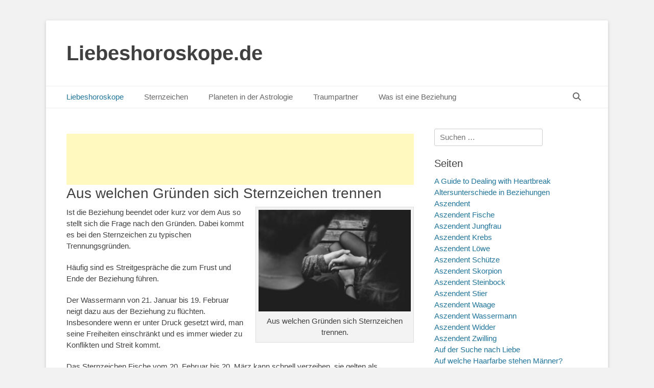

--- FILE ---
content_type: text/html; charset=UTF-8
request_url: https://liebeshoroskope.de/aus-welchen-gruenden-sich-sternzeichen-trennen/
body_size: 25525
content:
		<!DOCTYPE html>
		<html lang="de">
		
<head>
		<meta charset="UTF-8">
		<link rel="profile" href="http://gmpg.org/xfn/11">
		<style id="jetpack-boost-critical-css">@media all{ul{box-sizing:border-box}.entry-content{counter-reset:footnotes}.screen-reader-text{border:0;clip-path:inset(50%);height:1px;margin:-1px;overflow:hidden;padding:0;position:absolute;width:1px;word-wrap:normal!important}html :where(img[class*=wp-image-]){height:auto;max-width:100%}a,body,div,form,h1,h2,h3,h4,html,ins,label,li,p,span,strong,table,tbody,td,th,thead,tr,ul{border:0;font-family:inherit;font-size:100%;font-style:inherit;font-weight:inherit;margin:0;outline:0;padding:0;vertical-align:baseline}html{font-size:62.5%;overflow-y:scroll;-webkit-text-size-adjust:100%;-ms-text-size-adjust:100%}*,:after,:before{-webkit-box-sizing:border-box;-moz-box-sizing:border-box;box-sizing:border-box}body{background:#fff}article,aside,header,main,nav,section{display:block}ul{list-style:none}table{border-collapse:separate;border-spacing:0}td,th{font-weight:400;text-align:left}body,input{color:#404040;font-family:sans-serif;font-size:15px;line-height:1.5}h1,h2,h3,h4{clear:both;line-height:1.2;margin:0 0 10px}h1{font-size:30px}h2{font-size:28px}h3{font-size:24px}h4{font-size:20px}b,strong{font-weight:700}ins{background:#fff9c0;text-decoration:none}.site-title{font-size:40px;line-height:1.2}.entry-title{font-size:30px}#scrollup:before{font-size:26px}.font-awesome.fa-menu{font-size:20px}#search-toggle{font-size:16px}.widget-title{font-size:20px;line-height:1.4}.catchbase-nav-menu .sub-menu a{font-size:14px}.site-description{font-size:13px}body{background-color:#f2f2f2}.site{background-color:#fff;border-radius:3px;-moz-border-radius:3px;-webkit-border-radius:3px;-webkit-box-shadow:0 2px 6px rgb(100 100 100/.3);-moz-box-shadow:0 2px 6px rgb(100 100 100/.3);box-shadow:0 2px 6px rgb(100 100 100/.3);width:1200px}a{color:#21759b;text-decoration:none}hr{background-color:#ccc;border:0;height:1px;margin-bottom:1.5em}ul{margin:0;padding:0}ul{list-style:none}li>ul{margin-bottom:0;margin-left:1.5em}img{height:auto;max-width:100%}table{border-top:1px solid #eee;border-left:1px solid #eee;display:table;font-weight:700;margin:0 0 2em;table-layout:fixed;width:100%}th{border-bottom:1px solid #eee;border-right:1px solid #eee;color:#666;font-weight:700;padding:8px;text-transform:uppercase}td{border-bottom:1px solid #eee;border-right:1px solid #eee;padding:8px}.entry-content ul{margin-bottom:20px;margin-left:20px}.entry-content ul>li{list-style-type:square}.catchbase-nav-menu a{display:block}.displaynone{display:none}.font-awesome:before{-moz-osx-font-smoothing:grayscale;-webkit-font-smoothing:antialiased;display:var(--fa-display,inline-block);font-style:normal;font-variant:normal;line-height:1;text-rendering:auto}.font-awesome:before{font-family:"Font Awesome 6 Free";font-weight:900}#search-toggle:before{content:""}#scrollup:before{content:""}.mobile-menu-anchor .fa-menu:before{content:"";margin-top:12px}.site{margin:40px auto}.wrapper{padding:0 20px}.site-description,.site-title{margin-bottom:0}#masthead{padding:20px 0}#content .wrapper,#site-branding,.hentry,.sidebar{padding:20px}.hentry,.widget{margin:0 0 20px}.entry-content{margin:0}#search-toggle:before{margin-top:12px}#scrollup:before{margin-top:7px}input[type=search]{padding:5px 10px}input[type=submit]{padding:9px 15px}p{margin-bottom:20px}input{font-size:100%;margin:0;vertical-align:baseline;max-width:100%;-webkit-box-sizing:border-box;-moz-box-sizing:border-box;box-sizing:border-box}input[type=submit]{border:1px solid;border-color:#ccc #ccc #bbb;border-radius:3px;background:#e6e6e6;box-shadow:inset 0 1px 0 rgb(255 255 255/.5),inset 0 15px 17px rgb(255 255 255/.5),inset 0-5px 12px rgb(0 0 0/.05);color:rgb(0 0 0/.8);-webkit-appearance:button;font-size:12px;line-height:1;padding:.6em 1em .4em;text-shadow:0 1px 0 rgb(255 255 255/.8)}input[type=search]{-webkit-appearance:textfield;-webkit-box-sizing:content-box;-moz-box-sizing:content-box;box-sizing:content-box}input[type=search]{color:#666;border:1px solid #ccc;border-radius:3px;-moz-border-radius:3px;-webkit-border-radius:3px}.nav-primary{border-top:1px solid #eee;border-bottom:1px solid #eee;position:relative;z-index:198}.catchbase-nav-menu li{display:inline-block;float:left;text-align:left}.catchbase-nav-menu a{color:#666;padding:10px 20px}.catchbase-nav-menu .current-menu-ancestor>a,.catchbase-nav-menu .current-menu-item>a,.catchbase-nav-menu .current_page_ancestor>a,.catchbase-nav-menu .current_page_item>a{color:#21759b}.catchbase-nav-menu .sub-menu{left:-9999px;margin:0;opacity:0;position:absolute;width:250px;z-index:200}.catchbase-nav-menu .sub-menu a{background-color:#fff;border:1px solid #eee;position:relative;width:250px}.catchbase-nav-menu .sub-menu a{border-top:none}.nav-primary.search-enabled{position:relative}.nav-primary.search-enabled .menu{float:left}#search-toggle{background-color:#fff0;color:#666;float:right;height:42px;margin-right:20px;text-align:center;width:42px}#search-container{background-color:#fff;border-bottom:1px solid #eee;border-top:1px solid #eee;bottom:-56px;clear:both;left:0;position:absolute;width:100%;z-index:999}.nav-primary .search-submit{display:none}.nav-primary .search-form{padding:10px 40px}.nav-primary .search-field{border-color:#eee;-webkit-box-sizing:border-box;-moz-box-sizing:border-box;box-sizing:border-box;width:100%}.assistive-text{position:absolute!important;clip:rect(1px 1px 1px 1px);clip:rect(1px,1px,1px,1px)}.screen-reader-text{clip:rect(1px,1px,1px,1px);position:absolute!important;height:1px;width:1px;overflow:hidden}.alignright{display:inline;float:right;margin-left:1.5em}.catchbase-nav-menu:after,.hentry:after,.widget-wrap:after,.widget:after,.wrapper:after{content:" ";display:block;height:0;clear:both;visibility:hidden}#site-branding,#site-header{display:inline-block;float:left}#site-branding{max-width:100%}.site-title{font-weight:700}.site-title a{color:#404040}.site-description{font-style:italic;line-height:1.2}.sidebar-header-right{float:right}#main{float:left;width:820px}.sidebar-primary{float:right;width:340px}.entry-title{color:#404040}.widget_search .search-submit{display:none}.wp-caption{background-color:#f3f3f3;border:1px solid #ddd;margin-bottom:15px;max-width:100%;padding:5px 5px 0}.wp-caption img[class*=wp-image-]{display:block;margin:0 auto}.wp-caption-text{text-align:center}.wp-caption .wp-caption-text{margin:8px 0}#scrollup{background-color:#666;border-radius:3px;-moz-border-radius:3px;-webkit-border-radius:3px;-webkit-box-shadow:0 2px 6px rgb(0 0 0/.5);-moz-box-shadow:0 2px 6px rgb(0 0 0/.5);box-shadow:0 2px 6px rgb(0 0 0/.5);color:#eee;display:none;height:40px;position:fixed;bottom:20px;right:20px;text-align:center;text-decoration:none;width:40px;z-index:9999}@font-face{font-family:"Font Awesome 6 Free";font-style:normal;font-weight:400;font-display:block}@font-face{font-family:"Font Awesome 6 Free";font-style:normal;font-weight:900;font-display:block}@-ms-viewport{width:device-width}@viewport{width:device-width}.mobile-menu,.mobile-menu-anchor,.mobile-menu-text{display:none}#mobile-header-left-menu{float:left}.mobile-menu-anchor a.fa-menu{color:#404040;text-decoration:none}@media screen and (max-width:1280px){.site{width:1100px}#main{width:720px}}@media screen and (max-width:1152px){.site{margin:30px auto;width:1040px}.wrapper{padding:0 15px}#masthead{padding:15px 0}#content .wrapper,#site-branding,.hentry,.sidebar{padding:15px}.catchbase-nav-menu a{padding:10px 15px}#main{width:680px}.sidebar-primary{width:330px}}@media screen and (max-width:1100px){.site{width:960px}#main{width:600px}}@media screen and (max-width:990px){.site{margin:20px auto;width:740px}.wrapper{padding:0 10px}#masthead{padding:10px 0}#site-branding{padding:5px 10px 0 10px}#masthead .sidebar-header-right{padding:10px 10px 0}#content .wrapper,.fa-menu,.hentry,.sidebar{padding:10px}.hentry,.widget{margin:0 0 1em}h1,h2,h3,h4{margin-bottom:5px}p{margin-bottom:10px}.site-title{font-size:30px}h1{font-size:26px}h2{font-size:24px}h3{font-size:22px}h4{font-size:18px}.entry-title{font-size:24px}#main,#site-branding,.sidebar-primary{width:100%}.sidebar-primary{clear:both;padding:0}.sidebar-primary .widget{float:left;padding:10px;width:50%}.sidebar-primary .widget:nth-child(odd){clear:both}.mobile-menu-anchor{display:inline-block}#site-header{display:block;float:none}.sidebar-header-right{clear:both;display:inline-block;float:none;text-align:center;width:100%}.nav-primary{display:none}#site-branding{text-align:center}.mobile-menu-one #site-branding{padding-left:0;width:680px}}@media screen and (max-width:767px){.site{width:660px}.mobile-menu-one #site-branding{width:600px}}@media screen and (max-width:700px){.site{width:560px}.mobile-menu-one #site-branding{width:500px}}@media screen and (max-width:600px){.site{width:520px}.mobile-menu-one #site-branding{width:460px}.site-title{font-size:26px}h1{font-size:24px}h2{font-size:22px}h3{font-size:20px}h4{font-size:18px}.entry-title{font-size:22px}}@media screen and (max-width:540px){.site{margin:10px auto;width:460px}.mobile-menu-one #site-branding{width:400px}body,input{font-size:14px}input[type=submit]{font-size:14px}.site-title{font-size:24px}h1{font-size:22px}h2{font-size:20px}h3{font-size:18px}h4{font-size:16px}.entry-title{font-size:20px}}@media screen and (max-width:480px){.site{margin:0 auto;width:380px}#site-branding{padding-top:0}.fa-menu{padding:5px}.mobile-menu-one #site-branding{width:330px}.sidebar-primary .widget{display:block;float:none;width:100%}.site-description{font-size:12px}}@media screen and (max-width:400px){.site{width:320px;margin:0 auto}.mobile-menu-one #site-branding{width:270px}}@media screen and (max-width:319px){.site{width:100%}.wrapper{padding:0 5px}#masthead{padding-top:5px}#site-branding,.mobile-menu-one #site-branding{clear:both;display:block;padding:0;width:100%}#masthead .sidebar-header-right{padding-right:0;padding-left:0}body,input{font-size:13px}input[type=submit]{font-size:13px}.site-title{font-size:22px}h1{font-size:20px}h2{font-size:18px}h3{font-size:16px}h4{font-size:14px}.entry-title{font-size:18px}}}</style><meta name='robots' content='index, follow, max-image-preview:large, max-snippet:-1, max-video-preview:-1' />
	<style>img:is([sizes="auto" i], [sizes^="auto," i]) { contain-intrinsic-size: 3000px 1500px }</style>
	<meta name="viewport" content="width=device-width, initial-scale=1, minimum-scale=1">
	<!-- This site is optimized with the Yoast SEO plugin v26.5 - https://yoast.com/wordpress/plugins/seo/ -->
	<title>Aus welchen Gründen sich Sternzeichen trennen</title>
	<meta name="description" content="Aus welchen Gründen sich Sternzeichen trennen. Welches Sternzeichen trennt sich aus welchem Grund am häufigsten?" />
	<link rel="canonical" href="https://liebeshoroskope.de/aus-welchen-gruenden-sich-sternzeichen-trennen/" />
	<meta property="og:locale" content="de_DE" />
	<meta property="og:type" content="article" />
	<meta property="og:title" content="Aus welchen Gründen sich Sternzeichen trennen" />
	<meta property="og:description" content="Aus welchen Gründen sich Sternzeichen trennen. Welches Sternzeichen trennt sich aus welchem Grund am häufigsten?" />
	<meta property="og:url" content="https://liebeshoroskope.de/aus-welchen-gruenden-sich-sternzeichen-trennen/" />
	<meta property="og:site_name" content="Liebeshoroskope.de" />
	<meta property="article:modified_time" content="2018-07-14T15:09:58+00:00" />
	<meta property="og:image" content="http://liebeshoroskope.de/wp-content/uploads/2018/07/love-2055372_960_720-300x200.jpg" />
	<meta name="twitter:card" content="summary_large_image" />
	<meta name="twitter:label1" content="Geschätzte Lesezeit" />
	<meta name="twitter:data1" content="3 Minuten" />
	<script data-jetpack-boost="ignore" type="application/ld+json" class="yoast-schema-graph">{"@context":"https://schema.org","@graph":[{"@type":"WebPage","@id":"https://liebeshoroskope.de/aus-welchen-gruenden-sich-sternzeichen-trennen/","url":"https://liebeshoroskope.de/aus-welchen-gruenden-sich-sternzeichen-trennen/","name":"Aus welchen Gründen sich Sternzeichen trennen","isPartOf":{"@id":"https://liebeshoroskope.de/#website"},"primaryImageOfPage":{"@id":"https://liebeshoroskope.de/aus-welchen-gruenden-sich-sternzeichen-trennen/#primaryimage"},"image":{"@id":"https://liebeshoroskope.de/aus-welchen-gruenden-sich-sternzeichen-trennen/#primaryimage"},"thumbnailUrl":"http://liebeshoroskope.de/wp-content/uploads/2018/07/love-2055372_960_720-300x200.jpg","datePublished":"2018-07-14T15:05:23+00:00","dateModified":"2018-07-14T15:09:58+00:00","description":"Aus welchen Gründen sich Sternzeichen trennen. Welches Sternzeichen trennt sich aus welchem Grund am häufigsten?","breadcrumb":{"@id":"https://liebeshoroskope.de/aus-welchen-gruenden-sich-sternzeichen-trennen/#breadcrumb"},"inLanguage":"de","potentialAction":[{"@type":"ReadAction","target":["https://liebeshoroskope.de/aus-welchen-gruenden-sich-sternzeichen-trennen/"]}]},{"@type":"ImageObject","inLanguage":"de","@id":"https://liebeshoroskope.de/aus-welchen-gruenden-sich-sternzeichen-trennen/#primaryimage","url":"http://liebeshoroskope.de/wp-content/uploads/2018/07/love-2055372_960_720-300x200.jpg","contentUrl":"http://liebeshoroskope.de/wp-content/uploads/2018/07/love-2055372_960_720-300x200.jpg"},{"@type":"BreadcrumbList","@id":"https://liebeshoroskope.de/aus-welchen-gruenden-sich-sternzeichen-trennen/#breadcrumb","itemListElement":[{"@type":"ListItem","position":1,"name":"Startseite","item":"https://liebeshoroskope.de/"},{"@type":"ListItem","position":2,"name":"Aus welchen Gründen sich Sternzeichen trennen"}]},{"@type":"WebSite","@id":"https://liebeshoroskope.de/#website","url":"https://liebeshoroskope.de/","name":"Liebeshoroskope.de","description":"","potentialAction":[{"@type":"SearchAction","target":{"@type":"EntryPoint","urlTemplate":"https://liebeshoroskope.de/?s={search_term_string}"},"query-input":{"@type":"PropertyValueSpecification","valueRequired":true,"valueName":"search_term_string"}}],"inLanguage":"de"}]}</script>
	<!-- / Yoast SEO plugin. -->


<link rel="alternate" type="application/rss+xml" title="Liebeshoroskope.de &raquo; Feed" href="https://liebeshoroskope.de/feed/" />
<link rel="alternate" type="application/rss+xml" title="Liebeshoroskope.de &raquo; Kommentar-Feed" href="https://liebeshoroskope.de/comments/feed/" />
<link rel="alternate" type="application/rss+xml" title="Liebeshoroskope.de &raquo; Aus welchen Gründen sich Sternzeichen trennen-Kommentar-Feed" href="https://liebeshoroskope.de/aus-welchen-gruenden-sich-sternzeichen-trennen/feed/" />
<!-- liebeshoroskope.de is managing ads with Advanced Ads 2.0.14 – https://wpadvancedads.com/ -->
		<noscript><link rel='stylesheet' id='all-css-d4729c697f245c7adadb9eee7e7287bc' href='https://liebeshoroskope.de/wp-content/boost-cache/static/b7b0fef824.min.css' type='text/css' media='all' /></noscript><link rel='stylesheet' id='all-css-d4729c697f245c7adadb9eee7e7287bc' href='https://liebeshoroskope.de/wp-content/boost-cache/static/b7b0fef824.min.css' type='text/css' media="not all" data-media="all" onload="this.media=this.dataset.media; delete this.dataset.media; this.removeAttribute( 'onload' );" />
<style id='wp-block-library-theme-inline-css'>
.wp-block-audio :where(figcaption){color:#555;font-size:13px;text-align:center}.is-dark-theme .wp-block-audio :where(figcaption){color:#ffffffa6}.wp-block-audio{margin:0 0 1em}.wp-block-code{border:1px solid #ccc;border-radius:4px;font-family:Menlo,Consolas,monaco,monospace;padding:.8em 1em}.wp-block-embed :where(figcaption){color:#555;font-size:13px;text-align:center}.is-dark-theme .wp-block-embed :where(figcaption){color:#ffffffa6}.wp-block-embed{margin:0 0 1em}.blocks-gallery-caption{color:#555;font-size:13px;text-align:center}.is-dark-theme .blocks-gallery-caption{color:#ffffffa6}:root :where(.wp-block-image figcaption){color:#555;font-size:13px;text-align:center}.is-dark-theme :root :where(.wp-block-image figcaption){color:#ffffffa6}.wp-block-image{margin:0 0 1em}.wp-block-pullquote{border-bottom:4px solid;border-top:4px solid;color:currentColor;margin-bottom:1.75em}.wp-block-pullquote cite,.wp-block-pullquote footer,.wp-block-pullquote__citation{color:currentColor;font-size:.8125em;font-style:normal;text-transform:uppercase}.wp-block-quote{border-left:.25em solid;margin:0 0 1.75em;padding-left:1em}.wp-block-quote cite,.wp-block-quote footer{color:currentColor;font-size:.8125em;font-style:normal;position:relative}.wp-block-quote:where(.has-text-align-right){border-left:none;border-right:.25em solid;padding-left:0;padding-right:1em}.wp-block-quote:where(.has-text-align-center){border:none;padding-left:0}.wp-block-quote.is-large,.wp-block-quote.is-style-large,.wp-block-quote:where(.is-style-plain){border:none}.wp-block-search .wp-block-search__label{font-weight:700}.wp-block-search__button{border:1px solid #ccc;padding:.375em .625em}:where(.wp-block-group.has-background){padding:1.25em 2.375em}.wp-block-separator.has-css-opacity{opacity:.4}.wp-block-separator{border:none;border-bottom:2px solid;margin-left:auto;margin-right:auto}.wp-block-separator.has-alpha-channel-opacity{opacity:1}.wp-block-separator:not(.is-style-wide):not(.is-style-dots){width:100px}.wp-block-separator.has-background:not(.is-style-dots){border-bottom:none;height:1px}.wp-block-separator.has-background:not(.is-style-wide):not(.is-style-dots){height:2px}.wp-block-table{margin:0 0 1em}.wp-block-table td,.wp-block-table th{word-break:normal}.wp-block-table :where(figcaption){color:#555;font-size:13px;text-align:center}.is-dark-theme .wp-block-table :where(figcaption){color:#ffffffa6}.wp-block-video :where(figcaption){color:#555;font-size:13px;text-align:center}.is-dark-theme .wp-block-video :where(figcaption){color:#ffffffa6}.wp-block-video{margin:0 0 1em}:root :where(.wp-block-template-part.has-background){margin-bottom:0;margin-top:0;padding:1.25em 2.375em}
</style>
<style id='classic-theme-styles-inline-css'>
/*! This file is auto-generated */
.wp-block-button__link{color:#fff;background-color:#32373c;border-radius:9999px;box-shadow:none;text-decoration:none;padding:calc(.667em + 2px) calc(1.333em + 2px);font-size:1.125em}.wp-block-file__button{background:#32373c;color:#fff;text-decoration:none}
</style>
<style id='global-styles-inline-css'>
:root{--wp--preset--aspect-ratio--square: 1;--wp--preset--aspect-ratio--4-3: 4/3;--wp--preset--aspect-ratio--3-4: 3/4;--wp--preset--aspect-ratio--3-2: 3/2;--wp--preset--aspect-ratio--2-3: 2/3;--wp--preset--aspect-ratio--16-9: 16/9;--wp--preset--aspect-ratio--9-16: 9/16;--wp--preset--color--black: #111111;--wp--preset--color--cyan-bluish-gray: #abb8c3;--wp--preset--color--white: #ffffff;--wp--preset--color--pale-pink: #f78da7;--wp--preset--color--vivid-red: #cf2e2e;--wp--preset--color--luminous-vivid-orange: #ff6900;--wp--preset--color--luminous-vivid-amber: #fcb900;--wp--preset--color--light-green-cyan: #7bdcb5;--wp--preset--color--vivid-green-cyan: #00d084;--wp--preset--color--pale-cyan-blue: #8ed1fc;--wp--preset--color--vivid-cyan-blue: #0693e3;--wp--preset--color--vivid-purple: #9b51e0;--wp--preset--color--gray: #f4f4f4;--wp--preset--color--yellow: #e5ae4a;--wp--preset--color--blue: #21759b;--wp--preset--gradient--vivid-cyan-blue-to-vivid-purple: linear-gradient(135deg,rgba(6,147,227,1) 0%,rgb(155,81,224) 100%);--wp--preset--gradient--light-green-cyan-to-vivid-green-cyan: linear-gradient(135deg,rgb(122,220,180) 0%,rgb(0,208,130) 100%);--wp--preset--gradient--luminous-vivid-amber-to-luminous-vivid-orange: linear-gradient(135deg,rgba(252,185,0,1) 0%,rgba(255,105,0,1) 100%);--wp--preset--gradient--luminous-vivid-orange-to-vivid-red: linear-gradient(135deg,rgba(255,105,0,1) 0%,rgb(207,46,46) 100%);--wp--preset--gradient--very-light-gray-to-cyan-bluish-gray: linear-gradient(135deg,rgb(238,238,238) 0%,rgb(169,184,195) 100%);--wp--preset--gradient--cool-to-warm-spectrum: linear-gradient(135deg,rgb(74,234,220) 0%,rgb(151,120,209) 20%,rgb(207,42,186) 40%,rgb(238,44,130) 60%,rgb(251,105,98) 80%,rgb(254,248,76) 100%);--wp--preset--gradient--blush-light-purple: linear-gradient(135deg,rgb(255,206,236) 0%,rgb(152,150,240) 100%);--wp--preset--gradient--blush-bordeaux: linear-gradient(135deg,rgb(254,205,165) 0%,rgb(254,45,45) 50%,rgb(107,0,62) 100%);--wp--preset--gradient--luminous-dusk: linear-gradient(135deg,rgb(255,203,112) 0%,rgb(199,81,192) 50%,rgb(65,88,208) 100%);--wp--preset--gradient--pale-ocean: linear-gradient(135deg,rgb(255,245,203) 0%,rgb(182,227,212) 50%,rgb(51,167,181) 100%);--wp--preset--gradient--electric-grass: linear-gradient(135deg,rgb(202,248,128) 0%,rgb(113,206,126) 100%);--wp--preset--gradient--midnight: linear-gradient(135deg,rgb(2,3,129) 0%,rgb(40,116,252) 100%);--wp--preset--font-size--small: 14px;--wp--preset--font-size--medium: 20px;--wp--preset--font-size--large: 48px;--wp--preset--font-size--x-large: 42px;--wp--preset--font-size--normal: 17px;--wp--preset--font-size--huge: 64px;--wp--preset--spacing--20: 0.44rem;--wp--preset--spacing--30: 0.67rem;--wp--preset--spacing--40: 1rem;--wp--preset--spacing--50: 1.5rem;--wp--preset--spacing--60: 2.25rem;--wp--preset--spacing--70: 3.38rem;--wp--preset--spacing--80: 5.06rem;--wp--preset--shadow--natural: 6px 6px 9px rgba(0, 0, 0, 0.2);--wp--preset--shadow--deep: 12px 12px 50px rgba(0, 0, 0, 0.4);--wp--preset--shadow--sharp: 6px 6px 0px rgba(0, 0, 0, 0.2);--wp--preset--shadow--outlined: 6px 6px 0px -3px rgba(255, 255, 255, 1), 6px 6px rgba(0, 0, 0, 1);--wp--preset--shadow--crisp: 6px 6px 0px rgba(0, 0, 0, 1);}:where(.is-layout-flex){gap: 0.5em;}:where(.is-layout-grid){gap: 0.5em;}body .is-layout-flex{display: flex;}.is-layout-flex{flex-wrap: wrap;align-items: center;}.is-layout-flex > :is(*, div){margin: 0;}body .is-layout-grid{display: grid;}.is-layout-grid > :is(*, div){margin: 0;}:where(.wp-block-columns.is-layout-flex){gap: 2em;}:where(.wp-block-columns.is-layout-grid){gap: 2em;}:where(.wp-block-post-template.is-layout-flex){gap: 1.25em;}:where(.wp-block-post-template.is-layout-grid){gap: 1.25em;}.has-black-color{color: var(--wp--preset--color--black) !important;}.has-cyan-bluish-gray-color{color: var(--wp--preset--color--cyan-bluish-gray) !important;}.has-white-color{color: var(--wp--preset--color--white) !important;}.has-pale-pink-color{color: var(--wp--preset--color--pale-pink) !important;}.has-vivid-red-color{color: var(--wp--preset--color--vivid-red) !important;}.has-luminous-vivid-orange-color{color: var(--wp--preset--color--luminous-vivid-orange) !important;}.has-luminous-vivid-amber-color{color: var(--wp--preset--color--luminous-vivid-amber) !important;}.has-light-green-cyan-color{color: var(--wp--preset--color--light-green-cyan) !important;}.has-vivid-green-cyan-color{color: var(--wp--preset--color--vivid-green-cyan) !important;}.has-pale-cyan-blue-color{color: var(--wp--preset--color--pale-cyan-blue) !important;}.has-vivid-cyan-blue-color{color: var(--wp--preset--color--vivid-cyan-blue) !important;}.has-vivid-purple-color{color: var(--wp--preset--color--vivid-purple) !important;}.has-black-background-color{background-color: var(--wp--preset--color--black) !important;}.has-cyan-bluish-gray-background-color{background-color: var(--wp--preset--color--cyan-bluish-gray) !important;}.has-white-background-color{background-color: var(--wp--preset--color--white) !important;}.has-pale-pink-background-color{background-color: var(--wp--preset--color--pale-pink) !important;}.has-vivid-red-background-color{background-color: var(--wp--preset--color--vivid-red) !important;}.has-luminous-vivid-orange-background-color{background-color: var(--wp--preset--color--luminous-vivid-orange) !important;}.has-luminous-vivid-amber-background-color{background-color: var(--wp--preset--color--luminous-vivid-amber) !important;}.has-light-green-cyan-background-color{background-color: var(--wp--preset--color--light-green-cyan) !important;}.has-vivid-green-cyan-background-color{background-color: var(--wp--preset--color--vivid-green-cyan) !important;}.has-pale-cyan-blue-background-color{background-color: var(--wp--preset--color--pale-cyan-blue) !important;}.has-vivid-cyan-blue-background-color{background-color: var(--wp--preset--color--vivid-cyan-blue) !important;}.has-vivid-purple-background-color{background-color: var(--wp--preset--color--vivid-purple) !important;}.has-black-border-color{border-color: var(--wp--preset--color--black) !important;}.has-cyan-bluish-gray-border-color{border-color: var(--wp--preset--color--cyan-bluish-gray) !important;}.has-white-border-color{border-color: var(--wp--preset--color--white) !important;}.has-pale-pink-border-color{border-color: var(--wp--preset--color--pale-pink) !important;}.has-vivid-red-border-color{border-color: var(--wp--preset--color--vivid-red) !important;}.has-luminous-vivid-orange-border-color{border-color: var(--wp--preset--color--luminous-vivid-orange) !important;}.has-luminous-vivid-amber-border-color{border-color: var(--wp--preset--color--luminous-vivid-amber) !important;}.has-light-green-cyan-border-color{border-color: var(--wp--preset--color--light-green-cyan) !important;}.has-vivid-green-cyan-border-color{border-color: var(--wp--preset--color--vivid-green-cyan) !important;}.has-pale-cyan-blue-border-color{border-color: var(--wp--preset--color--pale-cyan-blue) !important;}.has-vivid-cyan-blue-border-color{border-color: var(--wp--preset--color--vivid-cyan-blue) !important;}.has-vivid-purple-border-color{border-color: var(--wp--preset--color--vivid-purple) !important;}.has-vivid-cyan-blue-to-vivid-purple-gradient-background{background: var(--wp--preset--gradient--vivid-cyan-blue-to-vivid-purple) !important;}.has-light-green-cyan-to-vivid-green-cyan-gradient-background{background: var(--wp--preset--gradient--light-green-cyan-to-vivid-green-cyan) !important;}.has-luminous-vivid-amber-to-luminous-vivid-orange-gradient-background{background: var(--wp--preset--gradient--luminous-vivid-amber-to-luminous-vivid-orange) !important;}.has-luminous-vivid-orange-to-vivid-red-gradient-background{background: var(--wp--preset--gradient--luminous-vivid-orange-to-vivid-red) !important;}.has-very-light-gray-to-cyan-bluish-gray-gradient-background{background: var(--wp--preset--gradient--very-light-gray-to-cyan-bluish-gray) !important;}.has-cool-to-warm-spectrum-gradient-background{background: var(--wp--preset--gradient--cool-to-warm-spectrum) !important;}.has-blush-light-purple-gradient-background{background: var(--wp--preset--gradient--blush-light-purple) !important;}.has-blush-bordeaux-gradient-background{background: var(--wp--preset--gradient--blush-bordeaux) !important;}.has-luminous-dusk-gradient-background{background: var(--wp--preset--gradient--luminous-dusk) !important;}.has-pale-ocean-gradient-background{background: var(--wp--preset--gradient--pale-ocean) !important;}.has-electric-grass-gradient-background{background: var(--wp--preset--gradient--electric-grass) !important;}.has-midnight-gradient-background{background: var(--wp--preset--gradient--midnight) !important;}.has-small-font-size{font-size: var(--wp--preset--font-size--small) !important;}.has-medium-font-size{font-size: var(--wp--preset--font-size--medium) !important;}.has-large-font-size{font-size: var(--wp--preset--font-size--large) !important;}.has-x-large-font-size{font-size: var(--wp--preset--font-size--x-large) !important;}
:where(.wp-block-post-template.is-layout-flex){gap: 1.25em;}:where(.wp-block-post-template.is-layout-grid){gap: 1.25em;}
:where(.wp-block-columns.is-layout-flex){gap: 2em;}:where(.wp-block-columns.is-layout-grid){gap: 2em;}
:root :where(.wp-block-pullquote){font-size: 1.5em;line-height: 1.6;}
</style>


<link rel="https://api.w.org/" href="https://liebeshoroskope.de/wp-json/" /><link rel="alternate" title="JSON" type="application/json" href="https://liebeshoroskope.de/wp-json/wp/v2/pages/1248" /><link rel="EditURI" type="application/rsd+xml" title="RSD" href="https://liebeshoroskope.de/xmlrpc.php?rsd" />
<meta name="generator" content="WordPress 6.8.3" />
<link rel='shortlink' href='https://liebeshoroskope.de/?p=1248' />
<link rel="alternate" title="oEmbed (JSON)" type="application/json+oembed" href="https://liebeshoroskope.de/wp-json/oembed/1.0/embed?url=https%3A%2F%2Fliebeshoroskope.de%2Faus-welchen-gruenden-sich-sternzeichen-trennen%2F" />
<link rel="alternate" title="oEmbed (XML)" type="text/xml+oembed" href="https://liebeshoroskope.de/wp-json/oembed/1.0/embed?url=https%3A%2F%2Fliebeshoroskope.de%2Faus-welchen-gruenden-sich-sternzeichen-trennen%2F&#038;format=xml" />
<style type="text/css">.recentcomments a{display:inline !important;padding:0 !important;margin:0 !important;}</style><link rel="icon" href="https://liebeshoroskope.de/wp-content/uploads/2025/10/cropped-horoskop2-300x255-1-32x32.jpg" sizes="32x32" />
<link rel="icon" href="https://liebeshoroskope.de/wp-content/uploads/2025/10/cropped-horoskop2-300x255-1-192x192.jpg" sizes="192x192" />
<link rel="apple-touch-icon" href="https://liebeshoroskope.de/wp-content/uploads/2025/10/cropped-horoskop2-300x255-1-180x180.jpg" />
<meta name="msapplication-TileImage" content="https://liebeshoroskope.de/wp-content/uploads/2025/10/cropped-horoskop2-300x255-1-270x270.jpg" />
		<style type="text/css" id="wp-custom-css">
			.grecaptcha-badge { 
visibility: hidden; 
}


/* Mobile Anpassung */
@media (max-width: 1024px) {
	.wrapper, .site {
    width: 100%;
    margin: 0;
    padding: 0 ;
    box-sizing: border-box;
		
}
	
	
	
			    .fa-menu, #feature-slider .entry-container, #promotion-message .section, #content .wrapper, .hentry, .no-results, .not-found, .sidebar, #comments, #nav-below, #infinite-handle, #supplementary .widget, #site-generator {
        padding: 8px;
				margin-top:-18px;
    }
	
	
				.site-title {
			margin-left: 8px;
			margin-top: 8px;
	}
	
}


  .mobile-menu-anchor.primary-menu {
     margin-left: 10px; /* oder padding-      left: 20px; */

    }



.entry-title, #promotion-message h2, #featured-content #featured-heading {
    font-size: 0px;
}

		</style>
		</head>

<body class="wp-singular page-template-default page page-id-1248 wp-embed-responsive wp-theme-catch-base two-columns content-left excerpt-featured-image mobile-menu-one aa-prefix-liebe-">


		<div id="page" class="hfeed site">
				<header id="masthead" role="banner">
    		<div class="wrapper">
		
    <div id="mobile-header-left-menu" class="mobile-menu-anchor primary-menu">
        <a href="#mobile-header-left-nav" id="header-left-menu" class="font-awesome fa-menu">
            <span class="mobile-menu-text">Menü</span>
        </a>
    </div><!-- #mobile-header-menu -->
    <div id="site-branding"><div id="site-header"><p class="site-title"><a href="https://liebeshoroskope.de/">Liebeshoroskope.de</a></p><p class="site-description"></p></div><!-- #site-header --></div><!-- #site-branding-->	<aside class="sidebar sidebar-header-right widget-area">
			</aside><!-- .sidebar .header-sidebar .widget-area -->
			</div><!-- .wrapper -->
		</header><!-- #masthead -->
			<nav class="site-navigation nav-primary search-enabled" role="navigation">
        <div class="wrapper">
            <h3 class="assistive-text">Primäres Menü</h3>
            <div class="screen-reader-text skip-link"><a href="#content" title="Zum Inhalt springen">Zum Inhalt springen</a></div>
            <ul id="menu-menu1" class="menu catchbase-nav-menu"><li id="menu-item-34" class="menu-item menu-item-type-post_type menu-item-object-page menu-item-home current-menu-ancestor current-menu-parent current_page_parent current_page_ancestor menu-item-has-children menu-item-34"><a href="https://liebeshoroskope.de/">Liebeshoroskope</a>
<ul class="sub-menu">
	<li id="menu-item-296" class="menu-item menu-item-type-post_type menu-item-object-page menu-item-home menu-item-296"><a href="https://liebeshoroskope.de/">Liebeshoroskope</a></li>
	<li id="menu-item-295" class="menu-item menu-item-type-post_type menu-item-object-page menu-item-295"><a href="https://liebeshoroskope.de/wer-passt-zum-widder/">Wer passt zum Widder</a></li>
	<li id="menu-item-300" class="menu-item menu-item-type-post_type menu-item-object-page menu-item-300"><a href="https://liebeshoroskope.de/wer-passt-zum-wassermann/">Wer passt zum Wassermann</a></li>
	<li id="menu-item-307" class="menu-item menu-item-type-post_type menu-item-object-page menu-item-307"><a href="https://liebeshoroskope.de/wer-passt-zum-stier/">Wer passt zum Stier</a></li>
	<li id="menu-item-327" class="menu-item menu-item-type-post_type menu-item-object-page menu-item-327"><a href="https://liebeshoroskope.de/wer-passt-zum-loewen/">Wer passt zum Löwen</a></li>
	<li id="menu-item-314" class="menu-item menu-item-type-post_type menu-item-object-page menu-item-314"><a href="https://liebeshoroskope.de/wer-passt-zum-krebs/">Wer passt zum Krebs</a></li>
	<li id="menu-item-326" class="menu-item menu-item-type-post_type menu-item-object-page menu-item-326"><a href="https://liebeshoroskope.de/wer-passt-zur-jungfrau/">Wer passt zur Jungfrau</a></li>
	<li id="menu-item-332" class="menu-item menu-item-type-post_type menu-item-object-page menu-item-332"><a href="https://liebeshoroskope.de/wer-passt-zur-waage/">Wer passt zur Waage</a></li>
	<li id="menu-item-338" class="menu-item menu-item-type-post_type menu-item-object-page menu-item-338"><a href="https://liebeshoroskope.de/wer-passt-zum-skorpion/">Wer passt zum Skorpion</a></li>
	<li id="menu-item-344" class="menu-item menu-item-type-post_type menu-item-object-page menu-item-344"><a href="https://liebeshoroskope.de/wer-passt-zum-schuetze/">Wer passt zum Schütze</a></li>
	<li id="menu-item-351" class="menu-item menu-item-type-post_type menu-item-object-page menu-item-351"><a href="https://liebeshoroskope.de/wer-passt-zum-steinbock/">Wer passt zum Steinbock</a></li>
	<li id="menu-item-358" class="menu-item menu-item-type-post_type menu-item-object-page menu-item-358"><a href="https://liebeshoroskope.de/wer-passt-zum-wassermann-2/">Wer passt zum Wassermann</a></li>
	<li id="menu-item-364" class="menu-item menu-item-type-post_type menu-item-object-page menu-item-364"><a href="https://liebeshoroskope.de/wer-passt-zum-fisch/">Wer passt zum Fisch?</a></li>
	<li id="menu-item-468" class="menu-item menu-item-type-post_type menu-item-object-page menu-item-468"><a href="https://liebeshoroskope.de/horoskop/">Horoskop</a></li>
	<li id="menu-item-478" class="menu-item menu-item-type-post_type menu-item-object-page menu-item-478"><a href="https://liebeshoroskope.de/mondkalender/">Mondkalender</a></li>
	<li id="menu-item-502" class="menu-item menu-item-type-post_type menu-item-object-page menu-item-502"><a href="https://liebeshoroskope.de/widder-frau/">Widder-Frau</a></li>
	<li id="menu-item-507" class="menu-item menu-item-type-post_type menu-item-object-page menu-item-507"><a href="https://liebeshoroskope.de/widder-mann/">Widder-Mann</a></li>
	<li id="menu-item-513" class="menu-item menu-item-type-post_type menu-item-object-page menu-item-513"><a href="https://liebeshoroskope.de/stier-frau/">Stier-Frau</a></li>
	<li id="menu-item-519" class="menu-item menu-item-type-post_type menu-item-object-page menu-item-519"><a href="https://liebeshoroskope.de/stier-mann/">Stier-Mann</a></li>
	<li id="menu-item-525" class="menu-item menu-item-type-post_type menu-item-object-page menu-item-525"><a href="https://liebeshoroskope.de/zwilling-frau/">Zwilling-Frau</a></li>
	<li id="menu-item-529" class="menu-item menu-item-type-post_type menu-item-object-page menu-item-529"><a href="https://liebeshoroskope.de/zwilling-mann/">Zwilling-Mann</a></li>
	<li id="menu-item-536" class="menu-item menu-item-type-post_type menu-item-object-page menu-item-536"><a href="https://liebeshoroskope.de/krebs-frau/">Krebs-Frau</a></li>
	<li id="menu-item-543" class="menu-item menu-item-type-post_type menu-item-object-page menu-item-543"><a href="https://liebeshoroskope.de/krebs-mann/">Krebs-Mann</a></li>
	<li id="menu-item-548" class="menu-item menu-item-type-post_type menu-item-object-page menu-item-548"><a href="https://liebeshoroskope.de/loewe-frau/">Löwe-Frau</a></li>
	<li id="menu-item-555" class="menu-item menu-item-type-post_type menu-item-object-page menu-item-555"><a href="https://liebeshoroskope.de/loewe-mann/">Löwe-Mann</a></li>
	<li id="menu-item-563" class="menu-item menu-item-type-post_type menu-item-object-page menu-item-563"><a href="https://liebeshoroskope.de/jungfrau-frau/">Jungfrau-Frau</a></li>
	<li id="menu-item-570" class="menu-item menu-item-type-post_type menu-item-object-page menu-item-570"><a href="https://liebeshoroskope.de/jungfrau-mann/">Jungfrau-Mann</a></li>
	<li id="menu-item-578" class="menu-item menu-item-type-post_type menu-item-object-page menu-item-578"><a href="https://liebeshoroskope.de/waage-frau/">Waage-Frau</a></li>
	<li id="menu-item-588" class="menu-item menu-item-type-post_type menu-item-object-page menu-item-588"><a href="https://liebeshoroskope.de/waage-mann/">Waage-Mann</a></li>
	<li id="menu-item-599" class="menu-item menu-item-type-post_type menu-item-object-page menu-item-599"><a href="https://liebeshoroskope.de/skorpion-frau/">Skorpion-Frau</a></li>
	<li id="menu-item-595" class="menu-item menu-item-type-post_type menu-item-object-page menu-item-595"><a href="https://liebeshoroskope.de/skorpion-mann/">Skorpion-Mann</a></li>
	<li id="menu-item-605" class="menu-item menu-item-type-post_type menu-item-object-page menu-item-605"><a href="https://liebeshoroskope.de/schuetze-frau/">Schütze-Frau</a></li>
	<li id="menu-item-610" class="menu-item menu-item-type-post_type menu-item-object-page menu-item-610"><a href="https://liebeshoroskope.de/schuetze-mann/">Schütze-Mann</a></li>
	<li id="menu-item-616" class="menu-item menu-item-type-post_type menu-item-object-page menu-item-616"><a href="https://liebeshoroskope.de/steinbock-frau/">Steinbock-Frau</a></li>
	<li id="menu-item-619" class="menu-item menu-item-type-post_type menu-item-object-page menu-item-619"><a href="https://liebeshoroskope.de/steinbock-mann/">Steinbock-Mann</a></li>
	<li id="menu-item-627" class="menu-item menu-item-type-post_type menu-item-object-page menu-item-627"><a href="https://liebeshoroskope.de/wassermann-frau/">Wassermann-Frau</a></li>
	<li id="menu-item-632" class="menu-item menu-item-type-post_type menu-item-object-page menu-item-632"><a href="https://liebeshoroskope.de/der-wassermann-mann/">Wassermann-Mann</a></li>
	<li id="menu-item-640" class="menu-item menu-item-type-post_type menu-item-object-page menu-item-640"><a href="https://liebeshoroskope.de/fische-frau/">Fische-Frau</a></li>
	<li id="menu-item-645" class="menu-item menu-item-type-post_type menu-item-object-page menu-item-645"><a href="https://liebeshoroskope.de/fische-mann/">Fische-Mann</a></li>
	<li id="menu-item-785" class="menu-item menu-item-type-post_type menu-item-object-page menu-item-785"><a href="https://liebeshoroskope.de/sternzeichen-und-gefuehle/">Sternzeichen und Gefühle</a></li>
	<li id="menu-item-878" class="menu-item menu-item-type-post_type menu-item-object-page menu-item-878"><a href="https://liebeshoroskope.de/was-das-sternzeichen-ueber-vorlieben-in-der-liebe-verraet/">Was das Sternzeichen über Vorlieben in der Liebe verrät</a></li>
	<li id="menu-item-1095" class="menu-item menu-item-type-post_type menu-item-object-page menu-item-1095"><a href="https://liebeshoroskope.de/sternzeichen-die-als-single-gluecklicher-sind/">Sternzeichen die als Single glücklicher sind</a></li>
	<li id="menu-item-1110" class="menu-item menu-item-type-post_type menu-item-object-page menu-item-1110"><a href="https://liebeshoroskope.de/was-sternzeichen-besonders-attraktiv-macht/">Was Sternzeichen besonders attraktiv macht</a></li>
	<li id="menu-item-1126" class="menu-item menu-item-type-post_type menu-item-object-page menu-item-1126"><a href="https://liebeshoroskope.de/sternzeichen-als-freunde/">Sternzeichen als Freunde</a></li>
	<li id="menu-item-1129" class="menu-item menu-item-type-post_type menu-item-object-page menu-item-1129"><a href="https://liebeshoroskope.de/wie-gut-verarbeitet-ein-sternzeichen-eine-trennung/">Wie gut verarbeitet ein Sternzeichen eine Trennung</a></li>
	<li id="menu-item-1192" class="menu-item menu-item-type-post_type menu-item-object-page menu-item-1192"><a href="https://liebeshoroskope.de/welche-sternzeichen-als-besonders-kompliziert-gelten/">Komplizierte Sternzeichen</a></li>
	<li id="menu-item-1244" class="menu-item menu-item-type-post_type menu-item-object-page menu-item-1244"><a href="https://liebeshoroskope.de/sternzeichen-die-es-schwer-in-der-liebe-haben/">Sternzeichen die es schwer in der Liebe haben</a></li>
	<li id="menu-item-1251" class="menu-item menu-item-type-post_type menu-item-object-page current-menu-item page_item page-item-1248 current_page_item menu-item-1251"><a href="https://liebeshoroskope.de/aus-welchen-gruenden-sich-sternzeichen-trennen/" aria-current="page">Aus welchen Gründen sich Sternzeichen trennen</a></li>
	<li id="menu-item-1288" class="menu-item menu-item-type-post_type menu-item-object-page menu-item-1288"><a href="https://liebeshoroskope.de/sternzeichen-die-man-meiden-sollte/">Sternzeichen die man meiden sollte</a></li>
	<li id="menu-item-1338" class="menu-item menu-item-type-post_type menu-item-object-page menu-item-1338"><a href="https://liebeshoroskope.de/sternzeichen-die-in-einer-beziehung-sich-mit-weniger-zu-frieden-geben/">Sternzeichen die in einer Beziehung sich mit weniger zu frieden geben</a></li>
	<li id="menu-item-1344" class="menu-item menu-item-type-post_type menu-item-object-page menu-item-1344"><a href="https://liebeshoroskope.de/glueckliche-sterzeichenpaare/">Glückliche Sterzeichenpaare</a></li>
	<li id="menu-item-1446" class="menu-item menu-item-type-post_type menu-item-object-page menu-item-1446"><a href="https://liebeshoroskope.de/sternzeichen-die-nicht-zusammen-passen/">Sternzeichen die nicht zusammen passen</a></li>
	<li id="menu-item-1475" class="menu-item menu-item-type-post_type menu-item-object-page menu-item-1475"><a href="https://liebeshoroskope.de/die-schwaechen-der-sternzeichen/">Die Schwächen der Sternzeichen</a></li>
	<li id="menu-item-1504" class="menu-item menu-item-type-post_type menu-item-object-page menu-item-1504"><a href="https://liebeshoroskope.de/sternzeichen-die-lange-zusammen-bleiben/">Sternzeichen die lange zusammen bleiben</a></li>
	<li id="menu-item-1521" class="menu-item menu-item-type-post_type menu-item-object-page menu-item-1521"><a href="https://liebeshoroskope.de/sternzeichen-vor-denen-maenner-angst-haben/">Sternzeichen vor denen Männer Angst haben</a></li>
	<li id="menu-item-1557" class="menu-item menu-item-type-post_type menu-item-object-page menu-item-1557"><a href="https://liebeshoroskope.de/sternzeichen-die-keine-lange-beziehungen-eingehen/">Sternzeichen die keine lange Beziehungen eingehen</a></li>
	<li id="menu-item-1623" class="menu-item menu-item-type-post_type menu-item-object-page menu-item-1623"><a href="https://liebeshoroskope.de/beziehungen-die-lange-halten/">Beziehungen die lange halten</a></li>
	<li id="menu-item-1660" class="menu-item menu-item-type-post_type menu-item-object-page menu-item-1660"><a href="https://liebeshoroskope.de/die-besten-sternzeichen-fuer-beziehungen/">Die besten Sternzeichen für Beziehungen</a></li>
	<li id="menu-item-1725" class="menu-item menu-item-type-post_type menu-item-object-page menu-item-1725"><a href="https://liebeshoroskope.de/hochsensible-menschen/">Hochsensible Menschen</a></li>
	<li id="menu-item-1736" class="menu-item menu-item-type-post_type menu-item-object-page menu-item-1736"><a href="https://liebeshoroskope.de/reizueberflutung/">Reizüberflutung</a></li>
	<li id="menu-item-1738" class="menu-item menu-item-type-post_type menu-item-object-page menu-item-1738"><a href="https://liebeshoroskope.de/empathie/">Empathie</a></li>
	<li id="menu-item-1759" class="menu-item menu-item-type-post_type menu-item-object-page menu-item-1759"><a href="https://liebeshoroskope.de/ghostende-sternzeichen/">Ghostende Sternzeichen</a></li>
	<li id="menu-item-2034" class="menu-item menu-item-type-post_type menu-item-object-page menu-item-2034"><a href="https://liebeshoroskope.de/jahreshoroskop/">Jahreshoroskop</a></li>
	<li id="menu-item-1772" class="menu-item menu-item-type-post_type menu-item-object-page menu-item-1772"><a href="https://liebeshoroskope.de/sternzeichen-in-der-liebe/">Sternzeichen in der Liebe</a></li>
	<li id="menu-item-2146" class="menu-item menu-item-type-post_type menu-item-object-page menu-item-2146"><a href="https://liebeshoroskope.de/die-einfluesse-des-horoskops-auf-die-partnerwahl/">Die Einflüsse des Horoskops auf die Partnerwahl</a></li>
	<li id="menu-item-1845" class="menu-item menu-item-type-post_type menu-item-object-page menu-item-1845"><a href="https://liebeshoroskope.de/partnerschaft-mit-muttersoehnchen/">Partnerschaft mit Muttersöhnchen</a></li>
	<li id="menu-item-2256" class="menu-item menu-item-type-post_type menu-item-object-page menu-item-2256"><a href="https://liebeshoroskope.de/formen-der-liebe/">Formen der Liebe</a></li>
	<li id="menu-item-2307" class="menu-item menu-item-type-post_type menu-item-object-page menu-item-2307"><a href="https://liebeshoroskope.de/beziehung-oder-partnerschaft-liebe-auf-augenhoehe/">Beziehung oder Partnerschaft, Liebe auf Augenhöhe</a></li>
	<li id="menu-item-2127" class="menu-item menu-item-type-post_type menu-item-object-page menu-item-2127"><a href="https://liebeshoroskope.de/sternzeichen-prominenter-persoenlichkeiten-und-beruehmtheiten/">Sternzeichen prominenter Persönlichkeiten und Berühmtheiten</a></li>
	<li id="menu-item-2343" class="menu-item menu-item-type-post_type menu-item-object-page menu-item-2343"><a href="https://liebeshoroskope.de/aus-welchen-gruenden-sich-sternzeichen-zusammenkommen/">Aus welchen Gründen sich Sternzeichen zusammenkommen</a></li>
	<li id="menu-item-2135" class="menu-item menu-item-type-post_type menu-item-object-page menu-item-2135"><a href="https://liebeshoroskope.de/the-fascination-with-celebrities-stars-and-monarchies/">The Fascination with Celebrities, Stars, and Monarchies</a></li>
	<li id="menu-item-2260" class="menu-item menu-item-type-post_type menu-item-object-page menu-item-2260"><a href="https://liebeshoroskope.de/wo-liebe-im-koerper-spuerbar-ist/">Wo Liebe im Körper spürbar ist</a></li>
	<li id="menu-item-2312" class="menu-item menu-item-type-post_type menu-item-object-page menu-item-2312"><a href="https://liebeshoroskope.de/ist-der-krebs-ein-guter-partner/">Ist der Krebs ein guter Partner?</a></li>
	<li id="menu-item-2209" class="menu-item menu-item-type-post_type menu-item-object-page menu-item-2209"><a href="https://liebeshoroskope.de/chinesische-drachen-horoskop/">Chinesische Drachen-Horoskop</a></li>
	<li id="menu-item-2361" class="menu-item menu-item-type-post_type menu-item-object-page menu-item-2361"><a href="https://liebeshoroskope.de/die-magie-der-winterliebe/">Die Magie der Winterliebe</a></li>
	<li id="menu-item-2365" class="menu-item menu-item-type-post_type menu-item-object-page menu-item-2365"><a href="https://liebeshoroskope.de/sommerflirts/">Sommerflirts</a></li>
	<li id="menu-item-2409" class="menu-item menu-item-type-post_type menu-item-object-page menu-item-2409"><a href="https://liebeshoroskope.de/liebeshoroskope-3/">Liebeshoroskope</a></li>
	<li id="menu-item-2451" class="menu-item menu-item-type-post_type menu-item-object-page menu-item-2451"><a href="https://liebeshoroskope.de/jahreshoroskop-2025-fuer-alle-sternzeichen/">Jahreshoroskop 2025 für alle Sternzeichen</a></li>
	<li id="menu-item-2218" class="menu-item menu-item-type-post_type menu-item-object-page menu-item-2218"><a href="https://liebeshoroskope.de/horoskop-2024/">Horoskop 2024</a></li>
	<li id="menu-item-2219" class="menu-item menu-item-type-post_type menu-item-object-page menu-item-2219"><a href="https://liebeshoroskope.de/horoskop-2023/">Horoskop 2023</a></li>
	<li id="menu-item-1673" class="menu-item menu-item-type-post_type menu-item-object-page menu-item-1673"><a href="https://liebeshoroskope.de/horoskop-2019/">Horoskop 2019</a></li>
</ul>
</li>
<li id="menu-item-33" class="menu-item menu-item-type-post_type menu-item-object-page menu-item-has-children menu-item-33"><a href="https://liebeshoroskope.de/sternzeichen/">Sternzeichen</a>
<ul class="sub-menu">
	<li id="menu-item-236" class="menu-item menu-item-type-post_type menu-item-object-page menu-item-236"><a href="https://liebeshoroskope.de/sternzeichen/">Sternzeichen</a></li>
	<li id="menu-item-79" class="menu-item menu-item-type-post_type menu-item-object-page menu-item-79"><a href="https://liebeshoroskope.de/wassermann/">Wassermann</a></li>
	<li id="menu-item-70" class="menu-item menu-item-type-post_type menu-item-object-page menu-item-70"><a href="https://liebeshoroskope.de/fisch/">Fisch</a></li>
	<li id="menu-item-83" class="menu-item menu-item-type-post_type menu-item-object-page menu-item-83"><a href="https://liebeshoroskope.de/widder/">Widder</a></li>
	<li id="menu-item-87" class="menu-item menu-item-type-post_type menu-item-object-page menu-item-87"><a href="https://liebeshoroskope.de/stier/">Stier</a></li>
	<li id="menu-item-91" class="menu-item menu-item-type-post_type menu-item-object-page menu-item-91"><a href="https://liebeshoroskope.de/zwillinge/">Zwillinge</a></li>
	<li id="menu-item-75" class="menu-item menu-item-type-post_type menu-item-object-page menu-item-75"><a href="https://liebeshoroskope.de/krebs/">Krebs</a></li>
	<li id="menu-item-95" class="menu-item menu-item-type-post_type menu-item-object-page menu-item-95"><a href="https://liebeshoroskope.de/loewe/">Löwe</a></li>
	<li id="menu-item-69" class="menu-item menu-item-type-post_type menu-item-object-page menu-item-69"><a href="https://liebeshoroskope.de/jungfrau/">Jungfrau</a></li>
	<li id="menu-item-106" class="menu-item menu-item-type-post_type menu-item-object-page menu-item-106"><a href="https://liebeshoroskope.de/waage/">Waage</a></li>
	<li id="menu-item-104" class="menu-item menu-item-type-post_type menu-item-object-page menu-item-104"><a href="https://liebeshoroskope.de/skorpion/">Skorpion</a></li>
	<li id="menu-item-110" class="menu-item menu-item-type-post_type menu-item-object-page menu-item-110"><a href="https://liebeshoroskope.de/schuetze/">Schütze</a></li>
	<li id="menu-item-114" class="menu-item menu-item-type-post_type menu-item-object-page menu-item-114"><a href="https://liebeshoroskope.de/steinbock/">Steinbock</a></li>
	<li id="menu-item-368" class="menu-item menu-item-type-post_type menu-item-object-page menu-item-368"><a href="https://liebeshoroskope.de/chinesische-sternzeichen/">Chinesische Sternzeichen</a></li>
	<li id="menu-item-380" class="menu-item menu-item-type-post_type menu-item-object-page menu-item-380"><a href="https://liebeshoroskope.de/chinesisches-horoskop/">Chinesisches Horoskop</a></li>
	<li id="menu-item-904" class="menu-item menu-item-type-post_type menu-item-object-page menu-item-904"><a href="https://liebeshoroskope.de/bedeutung-der-sternzeichen/">Bedeutung der Sternzeichen</a></li>
	<li id="menu-item-1160" class="menu-item menu-item-type-post_type menu-item-object-page menu-item-1160"><a href="https://liebeshoroskope.de/chinesische-tierkreiszeichen/">Chinesische Tierkreiszeichen</a></li>
	<li id="menu-item-1062" class="menu-item menu-item-type-post_type menu-item-object-page menu-item-1062"><a href="https://liebeshoroskope.de/woran-die-beziehungen-der-sternzeichen-scheitern-koennen/">Woran die Beziehungen der Sternzeichen scheitern können</a></li>
	<li id="menu-item-1068" class="menu-item menu-item-type-post_type menu-item-object-page menu-item-1068"><a href="https://liebeshoroskope.de/wie-nachtragend-die-sternzeichen-sind/">Wie nachtragend die Sternzeichen sind</a></li>
	<li id="menu-item-1082" class="menu-item menu-item-type-post_type menu-item-object-page menu-item-1082"><a href="https://liebeshoroskope.de/sternzeichen-die-nicht-verzeihen-koennen/">Sternzeichen die nicht verzeihen können</a></li>
	<li id="menu-item-2067" class="menu-item menu-item-type-post_type menu-item-object-page menu-item-2067"><a href="https://liebeshoroskope.de/die-faszinierenden-chinesischen-sternzeichen/">Die faszinierenden chinesischen Sternzeichen</a></li>
	<li id="menu-item-1105" class="menu-item menu-item-type-post_type menu-item-object-page menu-item-1105"><a href="https://liebeshoroskope.de/die-aengste-der-sternzeichen/">Die Ängste der Sternzeichen</a></li>
	<li id="menu-item-1138" class="menu-item menu-item-type-post_type menu-item-object-page menu-item-1138"><a href="https://liebeshoroskope.de/chinesische-sternzeichen-2018/">Chinesische Sternzeichen 2018</a></li>
	<li id="menu-item-1144" class="menu-item menu-item-type-post_type menu-item-object-page menu-item-1144"><a href="https://liebeshoroskope.de/sternzeichen-tattoos/">Sternzeichen-Tattoos</a></li>
	<li id="menu-item-2075" class="menu-item menu-item-type-post_type menu-item-object-page menu-item-2075"><a href="https://liebeshoroskope.de/das-faszinierende-indische-horoskop/">Das faszinierende indische Horoskop</a></li>
	<li id="menu-item-1149" class="menu-item menu-item-type-post_type menu-item-object-page menu-item-1149"><a href="https://liebeshoroskope.de/sternzeichen-die-beim-kuessen-harmonieren/">Sternzeichen die beim Küssen harmonieren</a></li>
	<li id="menu-item-1176" class="menu-item menu-item-type-post_type menu-item-object-page menu-item-1176"><a href="https://liebeshoroskope.de/sternzeichen-die-viel-aufmerksamkeit-benoetigen/">Sternzeichen die viel Aufmerksamkeit benötigen</a></li>
	<li id="menu-item-1168" class="menu-item menu-item-type-post_type menu-item-object-page menu-item-1168"><a href="https://liebeshoroskope.de/beauty-horoskop/">Beauty-Horoskop</a></li>
	<li id="menu-item-1182" class="menu-item menu-item-type-post_type menu-item-object-page menu-item-1182"><a href="https://liebeshoroskope.de/besonders-arrogante-sternzeichen/">Besonders arrogante Sternzeichen</a></li>
	<li id="menu-item-1204" class="menu-item menu-item-type-post_type menu-item-object-page menu-item-1204"><a href="https://liebeshoroskope.de/kinderanzahl-der-sternzeichen/">Kinderanzahl der Sternzeichen</a></li>
	<li id="menu-item-1214" class="menu-item menu-item-type-post_type menu-item-object-page menu-item-1214"><a href="https://liebeshoroskope.de/schwangerschaft-der-sternzeichen/">Schwangerschaft der Sternzeichen</a></li>
	<li id="menu-item-1225" class="menu-item menu-item-type-post_type menu-item-object-page menu-item-1225"><a href="https://liebeshoroskope.de/sternzeichen-die-man-nicht-falsch-einschaetzen-sollte/">Sternzeichen die man nicht falsch einschätzen sollte</a></li>
	<li id="menu-item-1239" class="menu-item menu-item-type-post_type menu-item-object-page menu-item-1239"><a href="https://liebeshoroskope.de/die-eigenschaften-der-12-sternzeichen/">Die Eigenschaften der 12 Sternzeichen</a></li>
	<li id="menu-item-1279" class="menu-item menu-item-type-post_type menu-item-object-page menu-item-1279"><a href="https://liebeshoroskope.de/die-farben-der-sternzeichen/">Die Farben der Sternzeichen</a></li>
	<li id="menu-item-1296" class="menu-item menu-item-type-post_type menu-item-object-page menu-item-1296"><a href="https://liebeshoroskope.de/nagellacke-der-sternzeichen/">Nagellacke der Sternzeichen</a></li>
	<li id="menu-item-1308" class="menu-item menu-item-type-post_type menu-item-object-page menu-item-1308"><a href="https://liebeshoroskope.de/freundschaften-unter-den-sternzeichen/">Freundschaften unter den Sternzeichen</a></li>
	<li id="menu-item-1317" class="menu-item menu-item-type-post_type menu-item-object-page menu-item-1317"><a href="https://liebeshoroskope.de/sternzeichen-die-maenner-attraktiv-finden/">Sternzeichen die Männer attraktiv finden</a></li>
	<li id="menu-item-1327" class="menu-item menu-item-type-post_type menu-item-object-page menu-item-1327"><a href="https://liebeshoroskope.de/stilvolle-sternzeichen/">Stilvolle Sternzeichen</a></li>
	<li id="menu-item-1354" class="menu-item menu-item-type-post_type menu-item-object-page menu-item-1354"><a href="https://liebeshoroskope.de/die-diaeten-der-sternzeichen/">Die Diäten der Sternzeichen</a></li>
	<li id="menu-item-1363" class="menu-item menu-item-type-post_type menu-item-object-page menu-item-1363"><a href="https://liebeshoroskope.de/wie-die-sternzeichen-mit-stress-umgehen/">Wie die Sternzeichen mit Stress umgehen</a></li>
	<li id="menu-item-1413" class="menu-item menu-item-type-post_type menu-item-object-page menu-item-1413"><a href="https://liebeshoroskope.de/die-urlaubsorte-der-sternzeichen/">Die Urlaubsorte der Sternzeichen</a></li>
	<li id="menu-item-1433" class="menu-item menu-item-type-post_type menu-item-object-page menu-item-1433"><a href="https://liebeshoroskope.de/die-schlimmsten-laster-der-sternzeichen/">Die schlimmsten Laster der Sternzeichen</a></li>
	<li id="menu-item-1494" class="menu-item menu-item-type-post_type menu-item-object-page menu-item-1494"><a href="https://liebeshoroskope.de/beruehmte-sternzeichen/">Berühmte Sternzeichen</a></li>
	<li id="menu-item-1516" class="menu-item menu-item-type-post_type menu-item-object-page menu-item-1516"><a href="https://liebeshoroskope.de/wie-die-sternzeichen-mit-geld-umgehen/">Wie die Sternzeichen mit Geld umgehen</a></li>
	<li id="menu-item-1534" class="menu-item menu-item-type-post_type menu-item-object-page menu-item-1534"><a href="https://liebeshoroskope.de/wonach-die-sternzeichen-suechtig-sind/">Wonach die Sternzeichen süchtig sind</a></li>
	<li id="menu-item-1544" class="menu-item menu-item-type-post_type menu-item-object-page menu-item-1544"><a href="https://liebeshoroskope.de/sternzeichen-die-keine-lange-beziehungen-eingehen/">Sternzeichen die keine lange Beziehungen eingehen</a></li>
	<li id="menu-item-1631" class="menu-item menu-item-type-post_type menu-item-object-page menu-item-1631"><a href="https://liebeshoroskope.de/wie-sich-die-sternzeichen-verlieben/">Wie sich die Sternzeichen verlieben</a></li>
	<li id="menu-item-1640" class="menu-item menu-item-type-post_type menu-item-object-page menu-item-1640"><a href="https://liebeshoroskope.de/schlechte-sternzeichen/">Schlechte Sternzeichen</a></li>
	<li id="menu-item-1649" class="menu-item menu-item-type-post_type menu-item-object-page menu-item-1649"><a href="https://liebeshoroskope.de/humorlose-sternzeichen/">Humorlose Sternzeichen</a></li>
	<li id="menu-item-1670" class="menu-item menu-item-type-post_type menu-item-object-page menu-item-1670"><a href="https://liebeshoroskope.de/sternzeichen-die-sich-haeufig-scheiden-lassen/">Sternzeichen die sich häufig scheiden lassen</a></li>
	<li id="menu-item-1705" class="menu-item menu-item-type-post_type menu-item-object-page menu-item-1705"><a href="https://liebeshoroskope.de/wassermaenner-sind-gute-freunde/">Wassermänner sind gute Freunde</a></li>
	<li id="menu-item-1709" class="menu-item menu-item-type-post_type menu-item-object-page menu-item-1709"><a href="https://liebeshoroskope.de/streitlustige-sternzeichen/">Streitlustige Sternzeichen</a></li>
	<li id="menu-item-2000" class="menu-item menu-item-type-post_type menu-item-object-page menu-item-2000"><a href="https://liebeshoroskope.de/sternzeichen-und-liebe/">Sternzeichen und Liebe</a></li>
	<li id="menu-item-2039" class="menu-item menu-item-type-post_type menu-item-object-page menu-item-2039"><a href="https://liebeshoroskope.de/die-auswirkungen-des-horoskops-und-sternzeichens-auf-beziehungen-mythos-oder-realitaet/">Die Auswirkungen des Horoskops und Sternzeichens auf Beziehungen: Mythos oder Realität?</a></li>
	<li id="menu-item-2348" class="menu-item menu-item-type-post_type menu-item-object-page menu-item-2348"><a href="https://liebeshoroskope.de/2344-2/">Erfahrungsaustausch</a></li>
	<li id="menu-item-1747" class="menu-item menu-item-type-post_type menu-item-object-page menu-item-1747"><a href="https://liebeshoroskope.de/erfolgreiche-sternzeichen/">Erfolgreiche Sternzeichen</a></li>
	<li id="menu-item-1835" class="menu-item menu-item-type-post_type menu-item-object-page menu-item-1835"><a href="https://liebeshoroskope.de/eigenschaften-intelligenter-menschen/">Eigenschaften intelligenter Menschen</a></li>
	<li id="menu-item-2130" class="menu-item menu-item-type-post_type menu-item-object-page menu-item-2130"><a href="https://liebeshoroskope.de/die-faszination-der-prominentenwelt/">Die Faszination der Prominentenwelt</a></li>
	<li id="menu-item-2062" class="menu-item menu-item-type-post_type menu-item-object-page menu-item-2062"><a href="https://liebeshoroskope.de/jahreshoroskop-chinesischen-sternzeichen/">Jahreshoroskop Chinesischen Sternzeichen</a></li>
	<li id="menu-item-1754" class="menu-item menu-item-type-post_type menu-item-object-page menu-item-1754"><a href="https://liebeshoroskope.de/unsympathische-sternzeichen/">Unsympathische Sternzeichen</a></li>
	<li id="menu-item-2164" class="menu-item menu-item-type-post_type menu-item-object-page menu-item-2164"><a href="https://liebeshoroskope.de/die-charakterzuege-der-staerksten-sternzeichen/">Die Charakterzüge der stärksten Sternzeichen</a></li>
	<li id="menu-item-2168" class="menu-item menu-item-type-post_type menu-item-object-page menu-item-2168"><a href="https://liebeshoroskope.de/die-strahlkraft-der-sympathie/">Die Strahlkraft der Sympathie</a></li>
</ul>
</li>
<li id="menu-item-831" class="menu-item menu-item-type-post_type menu-item-object-page menu-item-has-children menu-item-831"><a href="https://liebeshoroskope.de/planeten-in-der-astrologie/">Planeten in der Astrologie</a>
<ul class="sub-menu">
	<li id="menu-item-849" class="menu-item menu-item-type-post_type menu-item-object-page menu-item-849"><a href="https://liebeshoroskope.de/planeten-in-der-astrologie/">Planeten in der Astrologie</a></li>
	<li id="menu-item-650" class="menu-item menu-item-type-post_type menu-item-object-page menu-item-650"><a href="https://liebeshoroskope.de/sonne/">Sonne</a></li>
	<li id="menu-item-653" class="menu-item menu-item-type-post_type menu-item-object-page menu-item-653"><a href="https://liebeshoroskope.de/mond/">Mond</a></li>
	<li id="menu-item-662" class="menu-item menu-item-type-post_type menu-item-object-page menu-item-662"><a href="https://liebeshoroskope.de/merkur/">Merkur</a></li>
	<li id="menu-item-683" class="menu-item menu-item-type-post_type menu-item-object-page menu-item-683"><a href="https://liebeshoroskope.de/mars/">Mars</a></li>
	<li id="menu-item-672" class="menu-item menu-item-type-post_type menu-item-object-page menu-item-672"><a href="https://liebeshoroskope.de/venus/">Venus</a></li>
	<li id="menu-item-689" class="menu-item menu-item-type-post_type menu-item-object-page menu-item-689"><a href="https://liebeshoroskope.de/jupiter/">Jupiter</a></li>
	<li id="menu-item-702" class="menu-item menu-item-type-post_type menu-item-object-page menu-item-702"><a href="https://liebeshoroskope.de/uranus/">Uranus</a></li>
	<li id="menu-item-697" class="menu-item menu-item-type-post_type menu-item-object-page menu-item-697"><a href="https://liebeshoroskope.de/saturn/">Saturn</a></li>
	<li id="menu-item-708" class="menu-item menu-item-type-post_type menu-item-object-page menu-item-708"><a href="https://liebeshoroskope.de/neptun/">Neptun</a></li>
	<li id="menu-item-873" class="menu-item menu-item-type-post_type menu-item-object-page menu-item-873"><a href="https://liebeshoroskope.de/pluto/">Pluto</a></li>
	<li id="menu-item-2080" class="menu-item menu-item-type-post_type menu-item-object-page menu-item-2080"><a href="https://liebeshoroskope.de/die-macht-der-planeten/">Die Macht der Planeten</a></li>
	<li id="menu-item-2085" class="menu-item menu-item-type-post_type menu-item-object-page menu-item-2085"><a href="https://liebeshoroskope.de/die-bedeutung-der-haeuser-in-der-astrologie/">Die Bedeutung der Häuser in der Astrologie</a></li>
	<li id="menu-item-717" class="menu-item menu-item-type-post_type menu-item-object-page menu-item-717"><a href="https://liebeshoroskope.de/lilith-der-schwarze-mond/">Lilith der schwarze Mond</a></li>
	<li id="menu-item-2090" class="menu-item menu-item-type-post_type menu-item-object-page menu-item-2090"><a href="https://liebeshoroskope.de/die-macht-des-aszendenten/">Die Macht des Aszendenten</a></li>
	<li id="menu-item-760" class="menu-item menu-item-type-post_type menu-item-object-page menu-item-760"><a href="https://liebeshoroskope.de/vollmond/">Vollmond</a></li>
	<li id="menu-item-775" class="menu-item menu-item-type-post_type menu-item-object-page menu-item-775"><a href="https://liebeshoroskope.de/die-12-haeuser-im-sternzeichen/">Die 12 Häuser im Sternzeichen</a></li>
	<li id="menu-item-838" class="menu-item menu-item-type-post_type menu-item-object-page menu-item-838"><a href="https://liebeshoroskope.de/quadraten-der-astrologie/">Quadraten der Astrologie</a></li>
	<li id="menu-item-749" class="menu-item menu-item-type-post_type menu-item-object-page menu-item-749"><a href="https://liebeshoroskope.de/chiron/">Chiron</a></li>
	<li id="menu-item-765" class="menu-item menu-item-type-post_type menu-item-object-page menu-item-765"><a href="https://liebeshoroskope.de/sternschnuppen/">Sternschnuppen</a></li>
	<li id="menu-item-2071" class="menu-item menu-item-type-post_type menu-item-object-page menu-item-2071"><a href="https://liebeshoroskope.de/eine-reise-durch-die-bekannten-sternzeichen/">Eine Reise durch die bekannten Sternzeichen</a></li>
	<li id="menu-item-848" class="menu-item menu-item-type-post_type menu-item-object-page menu-item-848"><a href="https://liebeshoroskope.de/vier-elemente/">Vier Elemente</a></li>
	<li id="menu-item-2205" class="menu-item menu-item-type-post_type menu-item-object-page menu-item-2205"><a href="https://liebeshoroskope.de/die-faszination-der-drachen/">Die Faszination der Drachen</a></li>
	<li id="menu-item-813" class="menu-item menu-item-type-post_type menu-item-object-page menu-item-813"><a href="https://liebeshoroskope.de/glueckspunkt/">Glückspunkt</a></li>
	<li id="menu-item-820" class="menu-item menu-item-type-post_type menu-item-object-page menu-item-820"><a href="https://liebeshoroskope.de/die-12-astrologischen-haeuser/">Die 12 astrologischen Häuser</a></li>
	<li id="menu-item-863" class="menu-item menu-item-type-post_type menu-item-object-page menu-item-863"><a href="https://liebeshoroskope.de/planetensymbole/">Planetensymbole</a></li>
	<li id="menu-item-2195" class="menu-item menu-item-type-post_type menu-item-object-page menu-item-2195"><a href="https://liebeshoroskope.de/red-flags-wie-erkennt-man-sie-an-sich-selbst/">Red Flags, wie erkennt man sie an sich selbst?</a></li>
	<li id="menu-item-2376" class="menu-item menu-item-type-post_type menu-item-object-page menu-item-2376"><a href="https://liebeshoroskope.de/faszination-des-sternenhimmels/">Faszination des Sternenhimmels</a></li>
</ul>
</li>
<li id="menu-item-130" class="menu-item menu-item-type-post_type menu-item-object-page menu-item-has-children menu-item-130"><a href="https://liebeshoroskope.de/traumpartner/">Traumpartner</a>
<ul class="sub-menu">
	<li id="menu-item-282" class="menu-item menu-item-type-post_type menu-item-object-page menu-item-282"><a href="https://liebeshoroskope.de/traumpartner/">Traumpartner</a></li>
	<li id="menu-item-736" class="menu-item menu-item-type-post_type menu-item-object-page menu-item-736"><a href="https://liebeshoroskope.de/liebeshoroskope-2/">Liebeshoroskope</a></li>
	<li id="menu-item-281" class="menu-item menu-item-type-post_type menu-item-object-page menu-item-281"><a href="https://liebeshoroskope.de/sternzeichen-die-fremd-gehen/">Sternzeichen die fremdgehen</a></li>
	<li id="menu-item-387" class="menu-item menu-item-type-post_type menu-item-object-page menu-item-387"><a href="https://liebeshoroskope.de/aszendent/">Aszendent</a></li>
	<li id="menu-item-397" class="menu-item menu-item-type-post_type menu-item-object-page menu-item-397"><a href="https://liebeshoroskope.de/aszendent-widder/">Aszendent Widder</a></li>
	<li id="menu-item-402" class="menu-item menu-item-type-post_type menu-item-object-page menu-item-402"><a href="https://liebeshoroskope.de/aszendent-stier/">Aszendent Stier</a></li>
	<li id="menu-item-407" class="menu-item menu-item-type-post_type menu-item-object-page menu-item-407"><a href="https://liebeshoroskope.de/aszendent-zwilling/">Aszendent Zwilling</a></li>
	<li id="menu-item-412" class="menu-item menu-item-type-post_type menu-item-object-page menu-item-412"><a href="https://liebeshoroskope.de/aszendent-krebs/">Aszendent Krebs</a></li>
	<li id="menu-item-418" class="menu-item menu-item-type-post_type menu-item-object-page menu-item-418"><a href="https://liebeshoroskope.de/aszendent-loewe/">Aszendent Löwe</a></li>
	<li id="menu-item-423" class="menu-item menu-item-type-post_type menu-item-object-page menu-item-423"><a href="https://liebeshoroskope.de/szendent-jungfrau/">Aszendent Jungfrau</a></li>
	<li id="menu-item-443" class="menu-item menu-item-type-post_type menu-item-object-page menu-item-443"><a href="https://liebeshoroskope.de/aszendent-skorpion/">Aszendent Skorpion</a></li>
	<li id="menu-item-432" class="menu-item menu-item-type-post_type menu-item-object-page menu-item-432"><a href="https://liebeshoroskope.de/aszendent-waage/">Aszendent Waage</a></li>
	<li id="menu-item-453" class="menu-item menu-item-type-post_type menu-item-object-page menu-item-453"><a href="https://liebeshoroskope.de/aszendent-steinbock/">Aszendent Steinbock</a></li>
	<li id="menu-item-448" class="menu-item menu-item-type-post_type menu-item-object-page menu-item-448"><a href="https://liebeshoroskope.de/aszendent-schuetze/">Aszendent Schütze</a></li>
	<li id="menu-item-457" class="menu-item menu-item-type-post_type menu-item-object-page menu-item-457"><a href="https://liebeshoroskope.de/aszendent-wassermann/">Aszendent Wassermann</a></li>
	<li id="menu-item-464" class="menu-item menu-item-type-post_type menu-item-object-page menu-item-464"><a href="https://liebeshoroskope.de/aszendent-fische/">Aszendent Fische</a></li>
	<li id="menu-item-436" class="menu-item menu-item-type-post_type menu-item-object-page menu-item-436"><a href="https://liebeshoroskope.de/tabelle-mit-aszendenten/">Tabelle mit Aszendenten</a></li>
	<li id="menu-item-393" class="menu-item menu-item-type-post_type menu-item-object-page menu-item-393"><a href="https://liebeshoroskope.de/deszendent/">Deszendent</a></li>
	<li id="menu-item-741" class="menu-item menu-item-type-post_type menu-item-object-page menu-item-741"><a href="https://liebeshoroskope.de/tipps-fuer-dates/">Tipps für Dates</a></li>
	<li id="menu-item-769" class="menu-item menu-item-type-post_type menu-item-object-page menu-item-769"><a href="https://liebeshoroskope.de/wie-trennen-sich-die-sternzeichen/">Wie trennen sich die Sternzeichen</a></li>
	<li id="menu-item-792" class="menu-item menu-item-type-post_type menu-item-object-page menu-item-792"><a href="https://liebeshoroskope.de/sternzeichen-die-sich-gut-fuer-eine-heirat-eignen/">Sternzeichen die sich gut für eine Heirat eignen</a></li>
	<li id="menu-item-806" class="menu-item menu-item-type-post_type menu-item-object-page menu-item-806"><a href="https://liebeshoroskope.de/die-sternzeichen-in-einer-partnerschaft/">Die Sternzeichen in einer Partnerschaft</a></li>
	<li id="menu-item-2199" class="menu-item menu-item-type-post_type menu-item-object-page menu-item-2199"><a href="https://liebeshoroskope.de/einfache-fragen-die-eine-beziehung-veraendern-koennen/">Einfache Fragen die eine Beziehung verändern können</a></li>
	<li id="menu-item-1368" class="menu-item menu-item-type-post_type menu-item-object-page menu-item-1368"><a href="https://liebeshoroskope.de/sternzeichen-die-es-nicht-einfach-in-beziehungen-haben/">Sternzeichen die es nicht einfach in Beziehungen haben</a></li>
	<li id="menu-item-2271" class="menu-item menu-item-type-post_type menu-item-object-page menu-item-2271"><a href="https://liebeshoroskope.de/woran-erkennt-man-das-jemand-einen-wirklich-liebt-und-man-den-richtigen-partner-an-seiner-seite-hat/">Woran erkennt man das jemand einen wirklich liebt und man den richtigen Partner an seiner Seite hat?</a></li>
	<li id="menu-item-1380" class="menu-item menu-item-type-post_type menu-item-object-page menu-item-1380"><a href="https://liebeshoroskope.de/sternzeichen-die-zusammen-passen/">Sternzeichen die zusammen passen</a></li>
	<li id="menu-item-1387" class="menu-item menu-item-type-post_type menu-item-object-page menu-item-1387"><a href="https://liebeshoroskope.de/maenner-beim-ersten-date/">Männer beim ersten Date</a></li>
	<li id="menu-item-2491" class="menu-item menu-item-type-post_type menu-item-object-page menu-item-2491"><a href="https://liebeshoroskope.de/toxische-beziehungen/">Toxische Beziehungen</a></li>
	<li id="menu-item-1396" class="menu-item menu-item-type-post_type menu-item-object-page menu-item-1396"><a href="https://liebeshoroskope.de/der-perfekte-ort-fuer-das-erste-date/">Der perfekte Ort für das erste Date</a></li>
	<li id="menu-item-1407" class="menu-item menu-item-type-post_type menu-item-object-page menu-item-1407"><a href="https://liebeshoroskope.de/worauf-maenner-bei-frauen-stehen/">Worauf Männer bei Frauen stehen</a></li>
	<li id="menu-item-1423" class="menu-item menu-item-type-post_type menu-item-object-page menu-item-1423"><a href="https://liebeshoroskope.de/die-perfekten-partner/">Die perfekten Partner</a></li>
	<li id="menu-item-2380" class="menu-item menu-item-type-post_type menu-item-object-page menu-item-2380"><a href="https://liebeshoroskope.de/woran-man-merkt-dass-jemand-in-einen-verliebt-ist/">Woran man merkt, dass jemand in einen verliebt ist</a></li>
	<li id="menu-item-2401" class="menu-item menu-item-type-post_type menu-item-object-page menu-item-2401"><a href="https://liebeshoroskope.de/mosting/">Mosting</a></li>
	<li id="menu-item-2437" class="menu-item menu-item-type-post_type menu-item-object-page menu-item-2437"><a href="https://liebeshoroskope.de/wie-eine-ehe-lange-haelt/">Wie eine Ehe lange hält</a></li>
	<li id="menu-item-2049" class="menu-item menu-item-type-post_type menu-item-object-page menu-item-2049"><a href="https://liebeshoroskope.de/erfolgreich-flirten/">Erfolgreich Flirten</a></li>
	<li id="menu-item-1453" class="menu-item menu-item-type-post_type menu-item-object-page menu-item-1453"><a href="https://liebeshoroskope.de/sternzeichen-die-gut-zusammen-passen/">Sternzeichen die gut zusammen passen</a></li>
	<li id="menu-item-1779" class="menu-item menu-item-type-post_type menu-item-object-page menu-item-1779"><a href="https://liebeshoroskope.de/wieso-ehrliche-maenner-nicht-betruegen/">Wieso ehrliche Männer nicht betrügen</a></li>
	<li id="menu-item-1464" class="menu-item menu-item-type-post_type menu-item-object-page menu-item-1464"><a href="https://liebeshoroskope.de/sternzeichen-mit-denen-man-eine-beziehung-meiden-sollte/">Sternzeichen mit denen man eine Beziehung meiden sollte</a></li>
	<li id="menu-item-2431" class="menu-item menu-item-type-post_type menu-item-object-page menu-item-2431"><a href="https://liebeshoroskope.de/paarurlaub/">Paarurlaub</a></li>
	<li id="menu-item-2190" class="menu-item menu-item-type-post_type menu-item-object-page menu-item-2190"><a href="https://liebeshoroskope.de/was-ist-der-gefaehrliche-beziehungstrend-phubbing/">Was ist der gefährliche Beziehungstrend „Phubbing“?</a></li>
	<li id="menu-item-853" class="menu-item menu-item-type-post_type menu-item-object-page menu-item-853"><a href="https://liebeshoroskope.de/liebeshoroskope-2018/">Liebeshoroskope 2018</a></li>
	<li id="menu-item-1819" class="menu-item menu-item-type-post_type menu-item-object-page menu-item-1819"><a href="https://liebeshoroskope.de/worauf-emotional-intelligente-menschen-verzichten/">Worauf emotional intelligente Menschen verzichten</a></li>
	<li id="menu-item-2277" class="menu-item menu-item-type-post_type menu-item-object-page menu-item-2277"><a href="https://liebeshoroskope.de/was-kann-man-tun-wenn-es-zu-kraenkungen-und-verletzungen-in-der-partnerschaft-kommt/">Was kann man tun wenn es zu Kränkungen und Verletzungen in der Partnerschaft kommt?</a></li>
	<li id="menu-item-2283" class="menu-item menu-item-type-post_type menu-item-object-page menu-item-2283"><a href="https://liebeshoroskope.de/kann-eine-partnerschaft-ohne-koerperliche-anziehung-funktionieren/">Kann eine Partnerschaft ohne körperliche Anziehung funktionieren?</a></li>
	<li id="menu-item-2232" class="menu-item menu-item-type-post_type menu-item-object-page menu-item-2232"><a href="https://liebeshoroskope.de/liebesbeziehungen/">Liebesbeziehungen</a></li>
	<li id="menu-item-2247" class="menu-item menu-item-type-post_type menu-item-object-page menu-item-2247"><a href="https://liebeshoroskope.de/partnersuche-in-der-naehe/">Partnersuche in der Nähe</a></li>
	<li id="menu-item-2176" class="menu-item menu-item-type-post_type menu-item-object-page menu-item-2176"><a href="https://liebeshoroskope.de/was-muss-man-beim-wiederzusammenkommen-mit-ex-partner-beachten/">Was muss man beim Wiederzusammenkommen mit Ex-Partner beachten?</a></li>
	<li id="menu-item-2223" class="menu-item menu-item-type-post_type menu-item-object-page menu-item-2223"><a href="https://liebeshoroskope.de/wie-viel-sollte-man-von-der-ex-beziehung-wissen-und-erzaehlen/">Wie viel sollte man von der Ex-Beziehung wissen und erzählen?</a></li>
	<li id="menu-item-2317" class="menu-item menu-item-type-post_type menu-item-object-page menu-item-2317"><a href="https://liebeshoroskope.de/warum-sich-paare-nach-vielen-jahren-auseinander-leben/">Warum sich Paare nach vielen Jahren auseinander leben</a></li>
	<li id="menu-item-2419" class="menu-item menu-item-type-post_type menu-item-object-page menu-item-2419"><a href="https://liebeshoroskope.de/regeln-fuer-eine-glueckliche-beziehung/">Regeln für eine glückliche Beziehung</a></li>
	<li id="menu-item-2043" class="menu-item menu-item-type-post_type menu-item-object-page menu-item-2043"><a href="https://liebeshoroskope.de/die-beliebtesten-vornamen/">Die Beliebtesten Vornamen</a></li>
	<li id="menu-item-2252" class="menu-item menu-item-type-post_type menu-item-object-page menu-item-2252"><a href="https://liebeshoroskope.de/partnervermittlung/">Partnervermittlung</a></li>
	<li id="menu-item-2389" class="menu-item menu-item-type-post_type menu-item-object-page menu-item-2389"><a href="https://liebeshoroskope.de/erkennen-und-vermeiden-von-fuckboys/">Erkennen und Vermeiden von „Fuckboys“</a></li>
	<li id="menu-item-2482" class="menu-item menu-item-type-post_type menu-item-object-page menu-item-2482"><a href="https://liebeshoroskope.de/2479-2/">Ein Partner liebt mehr</a></li>
	<li id="menu-item-2458" class="menu-item menu-item-type-post_type menu-item-object-page menu-item-2458"><a href="https://liebeshoroskope.de/dinge-die-frauen-lieben-und-maenner-nicht-tun/">Dinge die Frauen lieben und Männer nicht tun</a></li>
	<li id="menu-item-2354" class="menu-item menu-item-type-post_type menu-item-object-page menu-item-2354"><a href="https://liebeshoroskope.de/liebe-mit-grossem-altersunterschied/">Liebe mit großem Altersunterschied</a></li>
	<li id="menu-item-2445" class="menu-item menu-item-type-post_type menu-item-object-page menu-item-2445"><a href="https://liebeshoroskope.de/verliebt-in-die-frau-oder-mann-des-besten-freundes-freundin/">Verliebt in die Frau oder Mann des besten Freundes/Freundin</a></li>
	<li id="menu-item-2227" class="menu-item menu-item-type-post_type menu-item-object-page menu-item-2227"><a href="https://liebeshoroskope.de/tipps-fuer-frisch-verliebte/">Tipps für frisch Verliebte</a></li>
	<li id="menu-item-2336" class="menu-item menu-item-type-post_type menu-item-object-page menu-item-2336"><a href="https://liebeshoroskope.de/romantik-im-alltag/">Romantik im Alltag</a></li>
	<li id="menu-item-2441" class="menu-item menu-item-type-post_type menu-item-object-page menu-item-2441"><a href="https://liebeshoroskope.de/geheimnisse-in-der-partnerschaft-welche-man-teilen-sollte-und-welche-nicht/">Geheimnisse in der Partnerschaft welche man teilen sollte und welche nicht</a></li>
	<li id="menu-item-1957" class="menu-item menu-item-type-post_type menu-item-object-page menu-item-1957"><a href="https://liebeshoroskope.de/french-kiss/">French Kiss</a></li>
</ul>
</li>
<li id="menu-item-941" class="menu-item menu-item-type-post_type menu-item-object-page menu-item-has-children menu-item-941"><a href="https://liebeshoroskope.de/was-ist-eine-beziehung/">Was ist eine Beziehung</a>
<ul class="sub-menu">
	<li id="menu-item-943" class="menu-item menu-item-type-post_type menu-item-object-page menu-item-943"><a href="https://liebeshoroskope.de/was-ist-eine-beziehung/">Was ist eine Beziehung</a></li>
	<li id="menu-item-2186" class="menu-item menu-item-type-post_type menu-item-object-page menu-item-2186"><a href="https://liebeshoroskope.de/wie-eltern-ein-liebespaar-bleiben/">Wie Eltern ein Liebespaar bleiben</a></li>
	<li id="menu-item-2415" class="menu-item menu-item-type-post_type menu-item-object-page menu-item-2415"><a href="https://liebeshoroskope.de/worauf-muss-man-achten-wenn-man-eine-beziehung-retten-moechte/">Worauf muss man achten wenn man eine Beziehung retten möchte?</a></li>
	<li id="menu-item-2159" class="menu-item menu-item-type-post_type menu-item-object-page menu-item-2159"><a href="https://liebeshoroskope.de/auf-der-suche-nach-liebe/">Auf der Suche nach Liebe</a></li>
	<li id="menu-item-892" class="menu-item menu-item-type-post_type menu-item-object-page menu-item-892"><a href="https://liebeshoroskope.de/liebeskummer/">Liebeskummer</a></li>
	<li id="menu-item-921" class="menu-item menu-item-type-post_type menu-item-object-page menu-item-921"><a href="https://liebeshoroskope.de/beziehungskiller/">Beziehungskiller</a></li>
	<li id="menu-item-2477" class="menu-item menu-item-type-post_type menu-item-object-page menu-item-2477"><a href="https://liebeshoroskope.de/2473-2/">Emotionen</a></li>
	<li id="menu-item-950" class="menu-item menu-item-type-post_type menu-item-object-page menu-item-950"><a href="https://liebeshoroskope.de/das-erste-date/">Das erste Date</a></li>
	<li id="menu-item-962" class="menu-item menu-item-type-post_type menu-item-object-page menu-item-962"><a href="https://liebeshoroskope.de/flirttipps/">Flirttipps</a></li>
	<li id="menu-item-914" class="menu-item menu-item-type-post_type menu-item-object-page menu-item-914"><a href="https://liebeshoroskope.de/probleme-in-der-beziehung/">Probleme in der Beziehung</a></li>
	<li id="menu-item-2293" class="menu-item menu-item-type-post_type menu-item-object-page menu-item-2293"><a href="https://liebeshoroskope.de/wie-wichtig-ist-selbstachtung-in-der-beziehung/">Wie wichtig ist Selbstachtung in der Beziehung</a></li>
	<li id="menu-item-986" class="menu-item menu-item-type-post_type menu-item-object-page menu-item-986"><a href="https://liebeshoroskope.de/wie-man-auf-maenner-attraktiver-wirkt/">Wie man auf Männer attraktiver wirkt</a></li>
	<li id="menu-item-968" class="menu-item menu-item-type-post_type menu-item-object-page menu-item-968"><a href="https://liebeshoroskope.de/tipps-fuer-flirt-chats/">Tipps für Flirt-Chats</a></li>
	<li id="menu-item-2266" class="menu-item menu-item-type-post_type menu-item-object-page menu-item-2266"><a href="https://liebeshoroskope.de/liebesbeziehung/">Liebesbeziehung</a></li>
	<li id="menu-item-2470" class="menu-item menu-item-type-post_type menu-item-object-page menu-item-2470"><a href="https://liebeshoroskope.de/einsamkeit-und-alleinsein/">Einsamkeit und Alleinsein</a></li>
	<li id="menu-item-996" class="menu-item menu-item-type-post_type menu-item-object-page menu-item-996"><a href="https://liebeshoroskope.de/beziehung-auffrischen/">Beziehung auffrischen</a></li>
	<li id="menu-item-1014" class="menu-item menu-item-type-post_type menu-item-object-page menu-item-1014"><a href="https://liebeshoroskope.de/wie-man-einen-mann-erobert/">Wie man einen Mann erobert</a></li>
	<li id="menu-item-1005" class="menu-item menu-item-type-post_type menu-item-object-page menu-item-1005"><a href="https://liebeshoroskope.de/1001-2/">Tipps für Frauen</a></li>
	<li id="menu-item-1025" class="menu-item menu-item-type-post_type menu-item-object-page menu-item-1025"><a href="https://liebeshoroskope.de/richtig-flirten/">Richtig flirten</a></li>
	<li id="menu-item-2237" class="menu-item menu-item-type-post_type menu-item-object-page menu-item-2237"><a href="https://liebeshoroskope.de/beziehung-retten/">Beziehung retten</a></li>
	<li id="menu-item-1041" class="menu-item menu-item-type-post_type menu-item-object-page menu-item-1041"><a href="https://liebeshoroskope.de/partner-suchen/">Partner suchen</a></li>
	<li id="menu-item-1032" class="menu-item menu-item-type-post_type menu-item-object-page menu-item-1032"><a href="https://liebeshoroskope.de/vertrauen-aufbauen/">Vertrauen aufbauen</a></li>
	<li id="menu-item-1052" class="menu-item menu-item-type-post_type menu-item-object-page menu-item-1052"><a href="https://liebeshoroskope.de/wie-man-maenner-anspricht/">Wie man Männer anspricht</a></li>
	<li id="menu-item-1073" class="menu-item menu-item-type-post_type menu-item-object-page menu-item-1073"><a href="https://liebeshoroskope.de/das-richtige-kuessen/">Das richtige Küssen</a></li>
	<li id="menu-item-1089" class="menu-item menu-item-type-post_type menu-item-object-page menu-item-1089"><a href="https://liebeshoroskope.de/selbstliebe/">Selbstliebe</a></li>
	<li id="menu-item-1262" class="menu-item menu-item-type-post_type menu-item-object-page menu-item-1262"><a href="https://liebeshoroskope.de/verliebt-in-zwei-maenner-was-tun/">Verliebt in zwei Männer, was tun?</a></li>
	<li id="menu-item-2288" class="menu-item menu-item-type-post_type menu-item-object-page menu-item-2288"><a href="https://liebeshoroskope.de/verliebt-in-zwei-frauen-was-tun/">Verliebt in zwei Frauen, was tun?</a></li>
	<li id="menu-item-2370" class="menu-item menu-item-type-post_type menu-item-object-page menu-item-2370"><a href="https://liebeshoroskope.de/langzeitliebe/">Langzeitliebe</a></li>
	<li id="menu-item-2182" class="menu-item menu-item-type-post_type menu-item-object-page menu-item-2182"><a href="https://liebeshoroskope.de/altersunterschiede-in-beziehungen/">Altersunterschiede in Beziehungen</a></li>
	<li id="menu-item-1266" class="menu-item menu-item-type-post_type menu-item-object-page menu-item-1266"><a href="https://liebeshoroskope.de/trennung-ueberwinden/">Trennung überwinden</a></li>
	<li id="menu-item-1568" class="menu-item menu-item-type-post_type menu-item-object-page menu-item-1568"><a href="https://liebeshoroskope.de/liebe-zeigen/">Liebe zeigen</a></li>
	<li id="menu-item-1575" class="menu-item menu-item-type-post_type menu-item-object-page menu-item-1575"><a href="https://liebeshoroskope.de/emotionale-unreife/">Emotionale Unreife</a></li>
	<li id="menu-item-1583" class="menu-item menu-item-type-post_type menu-item-object-page menu-item-1583"><a href="https://liebeshoroskope.de/probleme-die-eine-beziehung-staerker-machen/">Probleme die eine Beziehung stärker machen</a></li>
	<li id="menu-item-1599" class="menu-item menu-item-type-post_type menu-item-object-page menu-item-1599"><a href="https://liebeshoroskope.de/gruende-warum-man-eine-beziehung-beenden-sollte/">Gründe warum man eine Beziehung beenden sollte</a></li>
	<li id="menu-item-2029" class="menu-item menu-item-type-post_type menu-item-object-page menu-item-2029"><a href="https://liebeshoroskope.de/selbstreflexion/">Selbstreflexion</a></li>
	<li id="menu-item-1606" class="menu-item menu-item-type-post_type menu-item-object-page menu-item-1606"><a href="https://liebeshoroskope.de/gruende-warum-man-in-einer-beziehung-bleibt/">Gründe warum man in einer Beziehung bleibt</a></li>
	<li id="menu-item-1619" class="menu-item menu-item-type-post_type menu-item-object-page menu-item-1619"><a href="https://liebeshoroskope.de/depressionen/">Depressionen</a></li>
	<li id="menu-item-1593" class="menu-item menu-item-type-post_type menu-item-object-page menu-item-1593"><a href="https://liebeshoroskope.de/mehr-als-liebe/">Mehr als Liebe</a></li>
	<li id="menu-item-1695" class="menu-item menu-item-type-post_type menu-item-object-page menu-item-1695"><a href="https://liebeshoroskope.de/wer-zahlt-beim-ersten-date/">Wer zahlt beim ersten Date</a></li>
	<li id="menu-item-2322" class="menu-item menu-item-type-post_type menu-item-object-page menu-item-2322"><a href="https://liebeshoroskope.de/warum-die-liebe-nach-toxischen-beziehungen-danach-oft-kaum-aushaltbar-ist/">Warum die Liebe nach toxischen Beziehungen danach oft kaum aushaltbar ist</a></li>
	<li id="menu-item-1829" class="menu-item menu-item-type-post_type menu-item-object-page menu-item-1829"><a href="https://liebeshoroskope.de/dinge-die-man-nicht-verschenken-sollte/">Dinge die man nicht verschenken sollte</a></li>
	<li id="menu-item-1688" class="menu-item menu-item-type-post_type menu-item-object-page menu-item-1688"><a href="https://liebeshoroskope.de/warum-frauen-maenner-verlassen-die-sie-eigentlich-lieben/">Warum Frauen Männer verlassen die sie eigentlich lieben</a></li>
	<li id="menu-item-1719" class="menu-item menu-item-type-post_type menu-item-object-page menu-item-1719"><a href="https://liebeshoroskope.de/no-gos-beim-date/">No-Gos beim Date</a></li>
	<li id="menu-item-2394" class="menu-item menu-item-type-post_type menu-item-object-page menu-item-2394"><a href="https://liebeshoroskope.de/saetze-die-man-nicht-sagen-sollte/">Sätze die man nicht sagen sollte</a></li>
	<li id="menu-item-1855" class="menu-item menu-item-type-post_type menu-item-object-page menu-item-1855"><a href="https://liebeshoroskope.de/unglueckliche-beziehung/">Unglückliche Beziehung</a></li>
	<li id="menu-item-1785" class="menu-item menu-item-type-post_type menu-item-object-page menu-item-1785"><a href="https://liebeshoroskope.de/augenbrauen-zupfen/">Augenbrauen-Zupfen</a></li>
	<li id="menu-item-1862" class="menu-item menu-item-type-post_type menu-item-object-page menu-item-1862"><a href="https://liebeshoroskope.de/wie-man-auf-frauen-anziehend-wirkt/">Wie man auf Frauen anziehend wirkt</a></li>
	<li id="menu-item-1808" class="menu-item menu-item-type-post_type menu-item-object-page menu-item-1808"><a href="https://liebeshoroskope.de/traeume-und-aengste/">Träume und Ängste</a></li>
	<li id="menu-item-1881" class="menu-item menu-item-type-post_type menu-item-object-page menu-item-1881"><a href="https://liebeshoroskope.de/fehler-die-man-bei-frauen-nicht-machen-sollte/">Fehler die man bei Frauen nicht machen sollte</a></li>
	<li id="menu-item-1762" class="menu-item menu-item-type-post_type menu-item-object-page menu-item-1762"><a href="https://liebeshoroskope.de/was-frauen-von-maennern-lernen-koennen/">Was Frauen von Männern lernen können</a></li>
	<li id="menu-item-1894" class="menu-item menu-item-type-post_type menu-item-object-page menu-item-1894"><a href="https://liebeshoroskope.de/was-man-beachten-sollte-wenn-man-mit-einer-frau-chattet/">Was man beachten sollte wenn man mit einer Frau chattet</a></li>
	<li id="menu-item-2059" class="menu-item menu-item-type-post_type menu-item-object-page menu-item-2059"><a href="https://liebeshoroskope.de/die-kunst-der-komplimente/">Die Kunst der Komplimente</a></li>
	<li id="menu-item-2013" class="menu-item menu-item-type-post_type menu-item-object-page menu-item-2013"><a href="https://liebeshoroskope.de/die-gefahren-toxischer-beziehungen/">Die Gefahren toxischer Beziehungen</a></li>
	<li id="menu-item-1904" class="menu-item menu-item-type-post_type menu-item-object-page menu-item-1904"><a href="https://liebeshoroskope.de/wie-man-das-interesse-einer-frau-aufrecht-erhaelt/">Wie man das Interesse einer Frau aufrecht erhält</a></li>
	<li id="menu-item-2103" class="menu-item menu-item-type-post_type menu-item-object-page menu-item-2103"><a href="https://liebeshoroskope.de/glueckliche-paare-und-beziehungen/">Glückliche Paare und Beziehungen</a></li>
	<li id="menu-item-2153" class="menu-item menu-item-type-post_type menu-item-object-page menu-item-2153"><a href="https://liebeshoroskope.de/die-partnerwahl/">Die Partnerwahl</a></li>
	<li id="menu-item-1922" class="menu-item menu-item-type-post_type menu-item-object-page menu-item-1922"><a href="https://liebeshoroskope.de/dopamin-fasten/">Dopamin-Fasten</a></li>
	<li id="menu-item-2055" class="menu-item menu-item-type-post_type menu-item-object-page menu-item-2055"><a href="https://liebeshoroskope.de/die-anziehungskraft-der-haare-einer-frau-auf-maenner/">Die Anziehungskraft der Haare einer Frau auf Männer</a></li>
	<li id="menu-item-1914" class="menu-item menu-item-type-post_type menu-item-object-page menu-item-1914"><a href="https://liebeshoroskope.de/wie-bringt-man-frauen-dazu-dass-sie-hinter-einem-her-sind/">Wie bringt man Frauen dazu, dass sie hinter einem her sind</a></li>
	<li id="menu-item-1967" class="menu-item menu-item-type-post_type menu-item-object-page menu-item-1967"><a href="https://liebeshoroskope.de/auf-welche-haarfarbe-stehen-maenner/">Auf welche Haarfarbe stehen Männer?</a></li>
	<li id="menu-item-2123" class="menu-item menu-item-type-post_type menu-item-object-page menu-item-2123"><a href="https://liebeshoroskope.de/sternzeichen-prominenter-persoenlichkeiten-und-beruehmtheiten/">Sternzeichen prominenter Persönlichkeiten und Berühmtheiten</a></li>
	<li id="menu-item-2094" class="menu-item menu-item-type-post_type menu-item-object-page menu-item-2094"><a href="https://liebeshoroskope.de/die-maennliche-brustbehaarung-und-ihre-wirkung-auf-frauen/">Die Männliche Brustbehaarung und ihre Wirkung auf Frauen</a></li>
	<li id="menu-item-2119" class="menu-item menu-item-type-post_type menu-item-object-page menu-item-2119"><a href="https://liebeshoroskope.de/a-guide-to-dealing-with-heartbreak/">A Guide to Dealing with Heartbreak</a></li>
	<li id="menu-item-2241" class="menu-item menu-item-type-post_type menu-item-object-page menu-item-2241"><a href="https://liebeshoroskope.de/die-phasen-einer-beziehung/">Die Phasen einer Beziehung</a></li>
	<li id="menu-item-2298" class="menu-item menu-item-type-post_type menu-item-object-page menu-item-2298"><a href="https://liebeshoroskope.de/erfahrungen-in-beziehungen-teilen/">Erfahrungen in Beziehungen teilen</a></li>
	<li id="menu-item-1994" class="menu-item menu-item-type-post_type menu-item-object-page menu-item-1994"><a href="https://liebeshoroskope.de/erfolgreiches-ansprechen-und-kennenlernen/">Erfolgreiches Ansprechen und Kennenlernen</a></li>
	<li id="menu-item-1931" class="menu-item menu-item-type-post_type menu-item-object-page menu-item-1931"><a href="https://liebeshoroskope.de/gute-partnerschaft/">Gute Partnerschaft</a></li>
	<li id="menu-item-2107" class="menu-item menu-item-type-post_type menu-item-object-page menu-item-2107"><a href="https://liebeshoroskope.de/wie-kuesse-ich-richtig/">Wie küsse ich richtig?</a></li>
	<li id="menu-item-2099" class="menu-item menu-item-type-post_type menu-item-object-page menu-item-2099"><a href="https://liebeshoroskope.de/die-haarlaenge-von-frauen-und-ihre-wirkung-auf-maenner/">Die Haarlänge von Frauen und ihre Wirkung auf Männer</a></li>
	<li id="menu-item-2329" class="menu-item menu-item-type-post_type menu-item-object-page menu-item-2329"><a href="https://liebeshoroskope.de/was-haette-ich-anders-machen-koennen-in-der-partnerschaft/">Was hätte ich anders machen können in der Partnerschaft?</a></li>
	<li id="menu-item-2115" class="menu-item menu-item-type-post_type menu-item-object-page menu-item-2115"><a href="https://liebeshoroskope.de/ein-ratgeber-fuer-den-umgang-mit-liebeskummer/">Ein Ratgeber für den Umgang mit Liebeskummer</a></li>
	<li id="menu-item-2111" class="menu-item menu-item-type-post_type menu-item-object-page menu-item-2111"><a href="https://liebeshoroskope.de/gefangen-im-gedankenkarussell/">Gefangen im Gedankenkarussell</a></li>
	<li id="menu-item-1872" class="menu-item menu-item-type-post_type menu-item-object-page menu-item-1872"><a href="https://liebeshoroskope.de/wie-man-frauen-anspricht/">Wie man Frauen anspricht</a></li>
	<li id="menu-item-2004" class="menu-item menu-item-type-post_type menu-item-object-page menu-item-2004"><a href="https://liebeshoroskope.de/was-frauen-wollen/">Was Frauen wollen</a></li>
	<li id="menu-item-2008" class="menu-item menu-item-type-post_type menu-item-object-page menu-item-2008"><a href="https://liebeshoroskope.de/was-maenner-wollen/">Was Männer wollen</a></li>
	<li id="menu-item-1990" class="menu-item menu-item-type-post_type menu-item-object-page menu-item-1990"><a href="https://liebeshoroskope.de/worauf-es-ankommt-damit-beide-partner-erfuellt-sind/">Worauf es ankommt, damit beide Partner erfüllt sind</a></li>
	<li id="menu-item-1949" class="menu-item menu-item-type-post_type menu-item-object-page menu-item-1949"><a href="https://liebeshoroskope.de/fuer-frauen-attraktiv-sein/">Für Frauen attraktiv sein</a></li>
	<li id="menu-item-1941" class="menu-item menu-item-type-post_type menu-item-object-page menu-item-1941"><a href="https://liebeshoroskope.de/dinge-die-maenner-hoeren-wollen/">Dinge die Männer hören wollen</a></li>
	<li id="menu-item-2552" class="menu-item menu-item-type-post_type menu-item-object-page menu-item-2552"><a href="https://liebeshoroskope.de/flirttipps-2/">Flirttipps</a></li>
</ul>
</li>
</ul>                <div id="search-toggle" class="font-awesome">
                    <a class="screen-reader-text" href="#search-container">Suchen</a>
                </div>

                <div id="search-container" class="displaynone">
                    
<form role="search" method="get" class="search-form" action="https://liebeshoroskope.de/">
	<label>
		<span class="screen-reader-text">Suche nach:</span>
		<input type="search" class="search-field" placeholder="Suchen …" value="" name="s" title="Suche nach:">
	</label>
	<input type="submit" class="search-submit" value="Suchen">
</form>
                </div>
    	</div><!-- .wrapper -->
    </nav><!-- .nav-primary -->
    <!-- Disable Header Image -->		<div id="content" class="site-content">
			<div class="wrapper">
	
	<main id="main" class="site-main" role="main">

		
			
<article id="post-1248" class="post-1248 page type-page status-publish hentry">
	<!-- Page/Post Single Image Disabled or No Image set in Post Thumbnail -->	<div class="entry-container">
		<header class="entry-header">
			<h1 class="entry-title">Aus welchen Gründen sich Sternzeichen trennen</h1>
		</header><!-- .entry-header -->

		<div class="entry-content">
			<div class="liebe-oben" id="liebe-3913222252"><style>
.example_responsive_1 { width: 100%; height: 100px; }
@media(min-width: 500px) { .example_responsive_1 { width: 100%; height: 100px; } }
@media(min-width: 800px) { .example_responsive_1 { width: 100%; height: 100px; } }
</style>

<!-- example_responsive_1 -->
<ins class="adsbygoogle example_responsive_1"
     style="display:block"
     data-ad-client="ca-pub-8084705259377832"
     data-ad-slot="4876571649"></ins>


</div><h2>Aus welchen Gründen sich Sternzeichen trennen</h2>
<div id="attachment_1252" style="width: 310px" class="wp-caption alignright"><img fetchpriority="high" decoding="async" aria-describedby="caption-attachment-1252" class="size-medium wp-image-1252" src="https://liebeshoroskope.de/wp-content/uploads/2018/07/love-2055372_960_720-300x200.jpg" alt="Aus welchen Gründen sich Sternzeichen trennen" width="300" height="200" srcset="https://liebeshoroskope.de/wp-content/uploads/2018/07/love-2055372_960_720-300x200.jpg 300w, https://liebeshoroskope.de/wp-content/uploads/2018/07/love-2055372_960_720.jpg 960w" sizes="(max-width: 300px) 100vw, 300px" /><p id="caption-attachment-1252" class="wp-caption-text">Aus welchen Gründen sich Sternzeichen trennen.</p></div>
<p>Ist die Beziehung beendet oder kurz vor dem Aus so stellt sich die Frage nach den Gründen. Dabei kommt es bei den Sternzeichen zu typischen Trennungsgründen.</p>
<p>Häufig sind es Streitgespräche die zum Frust und Ende der Beziehung führen.</p>
<p>Der Wassermann von 21. Januar bis 19. Februar neigt dazu aus der Beziehung zu flüchten. Insbesondere wenn er unter Druck gesetzt wird, man seine Freiheiten einschränkt und es immer wieder zu Konflikten und Streit kommt.</p>
<p>Das Sternzeichen Fische vom 20. Februar bis 20. März kann schnell verzeihen, sie gelten als besonders verständnisvoll. Aber auch beim Fisch kann es irgendwann einmal zu viel werden. Je häufiger der Partner Mist baut umso größer wird die Wahrscheinlichkeit, dass irgendwann das Fass beim verzeihenden Fisch überläuft.</p>
<p>Der Widder vom 21. März bis 20. April ist abenteuerlustig. Er möchte gern unterhalten werden und sucht die Abwechslung. Wenn er sich in der Beziehung langweilt kann dieses das Aus für die Partnerschaft bedeuten. Man muss ihm also stets Abwechslung und was Neues bieten können und die <a href="https://liebeshoroskope.de/liebeskummer/"><strong>Liebe</strong> </a>immer wieder erneut auffrischen.</p>
<p>Das Sternzeichen Stier von 21. April bis 20. Mai gilt als treu, geduldig und treu. Zur Trennung scheint es daher nie kommen zu können. Allerdings kann er auch das Interesse an der Beziehung verlieren wenn er vom Partner geschockt und enttäuscht wird wie durch ein Fremdgehen etc.</p>
<h3>Aus welchen Gründen sich die Sternzeichen trennen</h3>
<div id="attachment_1254" style="width: 310px" class="wp-caption alignleft"><img decoding="async" aria-describedby="caption-attachment-1254" class="size-medium wp-image-1254" src="https://liebeshoroskope.de/wp-content/uploads/2018/07/couple-1343952_960_720-300x199.jpg" alt="Aus welchen Gründen sich die Sternzeichen trennen." width="300" height="199" srcset="https://liebeshoroskope.de/wp-content/uploads/2018/07/couple-1343952_960_720-300x199.jpg 300w, https://liebeshoroskope.de/wp-content/uploads/2018/07/couple-1343952_960_720.jpg 960w" sizes="(max-width: 300px) 100vw, 300px" /><p id="caption-attachment-1254" class="wp-caption-text">Aus welchen Gründen sich die Sternzeichen trennen.</p></div>
<p>Die Zwillinge geboren von 21. Mai bis 21. Juni sind eines der treuesten und ehrlichsten Sternzeichen. Kommt es zur Trennung so liegt es häufig an ihnen, da sie doch Interesse an jemand anderem gefunden haben bzw. das Interesse am aktuellen Partner flöten gegangen ist.</p>
<p>Der Krebs, 22. Juni bis 22. Juli unterliegt starken Stimmungsschwankungen mit denen der Partner erst einmal umzugehen lernen hat. Häufig liefern sie durch diese Gefühlsschwankungen dem Partner selbst einen Trennungsgrund. Verletzt man sie so können sie dieses meist auch nicht verzeihen und trennen sich.</p>
<p>Das Sternzeichen Löwe vom 23. Juli bis 23. August gilt als Egoist und er steht gern im Mittelpunkt. Für ihn muss es immer das Beste sein. Für ihn ist es wichtig, dass sein Stolz nicht verletzt wird. Er steht auch gern im Rampenlicht und möchte sich nicht durch den Partner ausstechen lassen.</p>
<p>Die Jungfrau vom 24. August bis 23. September ist der geborene Perfektionist. Sie planen alles gern im Voraus. Passt die Beziehung nicht zu seinem Idealbild so kann die Trennung drohen. Für die Jungfrau zählen so auch Status, Wohnung, äußeres Erscheinungsbild. Kann man den Erwartungen nicht genügen so muss man mit der Trennung rechnen.</p>
<p>Die Waage, geboren von 24. September bis 23. Oktober kann sich nur schwer entscheiden. Sie fragt sich, ob der Partner zu ihr passt, was die Zukunft gibt, wird geheiratet? Sie gilt also häufig als sehr unentschlossen. Ihre Gedanken beschäftigen sie lange hin und her. Ist sie sich sehr unsicher mit der Beziehung so wird die Waage sie beenden.</p>
<p>Das Sternzeichen Skorpion von 24. Oktober bis 22. November ist sehr leidenschaftlich und gewillt um die Beziehung zu kämpfen. Kommt es zu einem Seitensprung so kann er allerdings sehr bösartig werden. Er kann nämlich eine Lüge und Täuschung nicht verzeihen.</p>
<p>Der Schütze vom 23. November bis 21 Dezember liebt sein Leben und ist einem Flirt nie abgeneigt. Das kann zu Problemen führen, da es keiner dauerhaften Beziehung gut tut, wen einer von beiden stets den Flirt mit Fremden sucht. Er hat Angst etwas zu verpassen, wenn der Partner ihn ausbremst. Engt man den Schützen ein so kann es zum Aus kommen.</p>
<p>Der Steinbock, geboren von 22. Dezember bis 20. Januar stürzt sich komplett in die Arbeit und Karriere. Ein Partner der nicht so ambitioniert ist und nicht viel von einer Work-Life-Balance hält passt auf Dauer nicht zu dem Arbeitstier Steinbock. Passt die Einstellung nicht zusammen so droht hier das vorzeitige Beziehungsaus.</p>
					</div><!-- .entry-content -->
			</div><!-- .entry-container -->
</article><!-- #post-## -->
			
<div id="comments" class="comments-area">

	
	
	
		<div id="respond" class="comment-respond">
		<h3 id="reply-title" class="comment-reply-title">Schreibe einen Kommentar <small><a rel="nofollow" id="cancel-comment-reply-link" href="/aus-welchen-gruenden-sich-sternzeichen-trennen/#respond" style="display:none;">Antwort abbrechen</a></small></h3><form action="https://liebeshoroskope.de/wp-comments-post.php" method="post" id="commentform" class="comment-form"><p class="comment-notes"><span id="email-notes">Deine E-Mail-Adresse wird nicht veröffentlicht.</span> <span class="required-field-message">Erforderliche Felder sind mit <span class="required">*</span> markiert</span></p><p class="comment-form-comment"><label for="comment">Kommentar <span class="required">*</span></label> <textarea autocomplete="new-password"  id="c339a4b559"  name="c339a4b559"   cols="45" rows="8" maxlength="65525" required="required"></textarea><textarea id="comment" aria-label="hp-comment" aria-hidden="true" name="comment" autocomplete="new-password" style="padding:0 !important;clip:rect(1px, 1px, 1px, 1px) !important;position:absolute !important;white-space:nowrap !important;height:1px !important;width:1px !important;overflow:hidden !important;" tabindex="-1"></textarea></p><p class="comment-form-author"><label for="author">Name <span class="required">*</span></label> <input id="author" name="author" type="text" value="" size="30" maxlength="245" autocomplete="name" required="required" /></p>
<p class="comment-form-email"><label for="email">E-Mail-Adresse <span class="required">*</span></label> <input id="email" name="email" type="text" value="" size="30" maxlength="100" aria-describedby="email-notes" autocomplete="email" required="required" /></p>
<p class="comment-form-url"><label for="url">Website</label> <input id="url" name="url" type="text" value="" size="30" maxlength="200" autocomplete="url" /></p>
<p class="comment-form-cookies-consent"><input id="wp-comment-cookies-consent" name="wp-comment-cookies-consent" type="checkbox" value="yes" /> <label for="wp-comment-cookies-consent">Meinen Namen, meine E-Mail-Adresse und meine Website in diesem Browser für die nächste Kommentierung speichern.</label></p>
<p class="form-submit"><input name="submit" type="submit" id="submit" class="submit" value="Kommentar abschicken" /> <input type='hidden' name='comment_post_ID' value='1248' id='comment_post_ID' />
<input type='hidden' name='comment_parent' id='comment_parent' value='0' />
</p></form>	</div><!-- #respond -->
	
</div><!-- #comments -->
		
	</main><!-- #main -->


	<aside class="sidebar sidebar-primary widget-area" role="complementary">
	<section id="search-3" class="widget widget_search"><div class="widget-wrap">
<form role="search" method="get" class="search-form" action="https://liebeshoroskope.de/">
	<label>
		<span class="screen-reader-text">Suche nach:</span>
		<input type="search" class="search-field" placeholder="Suchen …" value="" name="s" title="Suche nach:">
	</label>
	<input type="submit" class="search-submit" value="Suchen">
</form>
</div><!-- .widget-wrap --></section><!-- #widget-default-search --><section id="pages-2" class="widget widget_pages"><div class="widget-wrap"><h4 class="widget-title">Seiten</h4>
			<ul>
				<li class="page_item page-item-2116"><a href="https://liebeshoroskope.de/a-guide-to-dealing-with-heartbreak/">A Guide to Dealing with Heartbreak</a></li>
<li class="page_item page-item-2177"><a href="https://liebeshoroskope.de/altersunterschiede-in-beziehungen/">Altersunterschiede in Beziehungen</a></li>
<li class="page_item page-item-382"><a href="https://liebeshoroskope.de/aszendent/">Aszendent</a></li>
<li class="page_item page-item-458"><a href="https://liebeshoroskope.de/aszendent-fische/">Aszendent Fische</a></li>
<li class="page_item page-item-419"><a href="https://liebeshoroskope.de/szendent-jungfrau/">Aszendent Jungfrau</a></li>
<li class="page_item page-item-408"><a href="https://liebeshoroskope.de/aszendent-krebs/">Aszendent Krebs</a></li>
<li class="page_item page-item-414"><a href="https://liebeshoroskope.de/aszendent-loewe/">Aszendent Löwe</a></li>
<li class="page_item page-item-444"><a href="https://liebeshoroskope.de/aszendent-schuetze/">Aszendent Schütze</a></li>
<li class="page_item page-item-439"><a href="https://liebeshoroskope.de/aszendent-skorpion/">Aszendent Skorpion</a></li>
<li class="page_item page-item-449"><a href="https://liebeshoroskope.de/aszendent-steinbock/">Aszendent Steinbock</a></li>
<li class="page_item page-item-399"><a href="https://liebeshoroskope.de/aszendent-stier/">Aszendent Stier</a></li>
<li class="page_item page-item-428"><a href="https://liebeshoroskope.de/aszendent-waage/">Aszendent Waage</a></li>
<li class="page_item page-item-454"><a href="https://liebeshoroskope.de/aszendent-wassermann/">Aszendent Wassermann</a></li>
<li class="page_item page-item-394"><a href="https://liebeshoroskope.de/aszendent-widder/">Aszendent Widder</a></li>
<li class="page_item page-item-403"><a href="https://liebeshoroskope.de/aszendent-zwilling/">Aszendent Zwilling</a></li>
<li class="page_item page-item-2156"><a href="https://liebeshoroskope.de/auf-der-suche-nach-liebe/">Auf der Suche nach Liebe</a></li>
<li class="page_item page-item-1963"><a href="https://liebeshoroskope.de/auf-welche-haarfarbe-stehen-maenner/">Auf welche Haarfarbe stehen Männer?</a></li>
<li class="page_item page-item-1783"><a href="https://liebeshoroskope.de/augenbrauen-zupfen/">Augenbrauen-Zupfen</a></li>
<li class="page_item page-item-1248 current_page_item"><a href="https://liebeshoroskope.de/aus-welchen-gruenden-sich-sternzeichen-trennen/" aria-current="page">Aus welchen Gründen sich Sternzeichen trennen</a></li>
<li class="page_item page-item-2339"><a href="https://liebeshoroskope.de/aus-welchen-gruenden-sich-sternzeichen-zusammenkommen/">Aus welchen Gründen sich Sternzeichen zusammenkommen</a></li>
<li class="page_item page-item-1165"><a href="https://liebeshoroskope.de/beauty-horoskop/">Beauty-Horoskop</a></li>
<li class="page_item page-item-894"><a href="https://liebeshoroskope.de/bedeutung-der-sternzeichen/">Bedeutung der Sternzeichen</a></li>
<li class="page_item page-item-1487"><a href="https://liebeshoroskope.de/beruehmte-sternzeichen/">Berühmte Sternzeichen</a></li>
<li class="page_item page-item-1180"><a href="https://liebeshoroskope.de/besonders-arrogante-sternzeichen/">Besonders arrogante Sternzeichen</a></li>
<li class="page_item page-item-993"><a href="https://liebeshoroskope.de/beziehung-auffrischen/">Beziehung auffrischen</a></li>
<li class="page_item page-item-2300"><a href="https://liebeshoroskope.de/beziehung-oder-partnerschaft-liebe-auf-augenhoehe/">Beziehung oder Partnerschaft, Liebe auf Augenhöhe</a></li>
<li class="page_item page-item-2233"><a href="https://liebeshoroskope.de/beziehung-retten/">Beziehung retten</a></li>
<li class="page_item page-item-1621"><a href="https://liebeshoroskope.de/beziehungen-die-lange-halten/">Beziehungen die lange halten</a></li>
<li class="page_item page-item-918"><a href="https://liebeshoroskope.de/beziehungskiller/">Beziehungskiller</a></li>
<li class="page_item page-item-2206"><a href="https://liebeshoroskope.de/chinesische-drachen-horoskop/">Chinesische Drachen-Horoskop</a></li>
<li class="page_item page-item-366"><a href="https://liebeshoroskope.de/chinesische-sternzeichen/">Chinesische Sternzeichen</a></li>
<li class="page_item page-item-1135"><a href="https://liebeshoroskope.de/chinesische-sternzeichen-2018/">Chinesische Sternzeichen 2018</a></li>
<li class="page_item page-item-1155"><a href="https://liebeshoroskope.de/chinesische-tierkreiszeichen/">Chinesische Tierkreiszeichen</a></li>
<li class="page_item page-item-373"><a href="https://liebeshoroskope.de/chinesisches-horoskop/">Chinesisches Horoskop</a></li>
<li class="page_item page-item-746"><a href="https://liebeshoroskope.de/chiron/">Chiron</a></li>
<li class="page_item page-item-934"><a href="https://liebeshoroskope.de/das-erste-date/">Das erste Date</a></li>
<li class="page_item page-item-2072"><a href="https://liebeshoroskope.de/das-faszinierende-indische-horoskop/">Das faszinierende indische Horoskop</a></li>
<li class="page_item page-item-1071"><a href="https://liebeshoroskope.de/das-richtige-kuessen/">Das richtige Küssen</a></li>
<li class="page_item page-item-2498"><a href="https://liebeshoroskope.de/datenschutz/">Datenschutz</a></li>
<li class="page_item page-item-1612"><a href="https://liebeshoroskope.de/depressionen/">Depressionen</a></li>
<li class="page_item page-item-1393"><a href="https://liebeshoroskope.de/der-perfekte-ort-fuer-das-erste-date/">Der perfekte Ort für das erste Date</a></li>
<li class="page_item page-item-388"><a href="https://liebeshoroskope.de/deszendent/">Deszendent</a></li>
<li class="page_item page-item-814"><a href="https://liebeshoroskope.de/die-12-astrologischen-haeuser/">Die 12 astrologischen Häuser</a></li>
<li class="page_item page-item-771"><a href="https://liebeshoroskope.de/die-12-haeuser-im-sternzeichen/">Die 12 Häuser im Sternzeichen</a></li>
<li class="page_item page-item-1100"><a href="https://liebeshoroskope.de/die-aengste-der-sternzeichen/">Die Ängste der Sternzeichen</a></li>
<li class="page_item page-item-2052"><a href="https://liebeshoroskope.de/die-anziehungskraft-der-haare-einer-frau-auf-maenner/">Die Anziehungskraft der Haare einer Frau auf Männer</a></li>
<li class="page_item page-item-2036"><a href="https://liebeshoroskope.de/die-auswirkungen-des-horoskops-und-sternzeichens-auf-beziehungen-mythos-oder-realitaet/">Die Auswirkungen des Horoskops und Sternzeichens auf Beziehungen: Mythos oder Realität?</a></li>
<li class="page_item page-item-2082"><a href="https://liebeshoroskope.de/die-bedeutung-der-haeuser-in-der-astrologie/">Die Bedeutung der Häuser in der Astrologie</a></li>
<li class="page_item page-item-2040"><a href="https://liebeshoroskope.de/die-beliebtesten-vornamen/">Die Beliebtesten Vornamen</a></li>
<li class="page_item page-item-1657"><a href="https://liebeshoroskope.de/die-besten-sternzeichen-fuer-beziehungen/">Die besten Sternzeichen für Beziehungen</a></li>
<li class="page_item page-item-2161"><a href="https://liebeshoroskope.de/die-charakterzuege-der-staerksten-sternzeichen/">Die Charakterzüge der stärksten Sternzeichen</a></li>
<li class="page_item page-item-1350"><a href="https://liebeshoroskope.de/die-diaeten-der-sternzeichen/">Die Diäten der Sternzeichen</a></li>
<li class="page_item page-item-1231"><a href="https://liebeshoroskope.de/die-eigenschaften-der-12-sternzeichen/">Die Eigenschaften der 12 Sternzeichen</a></li>
<li class="page_item page-item-2143"><a href="https://liebeshoroskope.de/die-einfluesse-des-horoskops-auf-die-partnerwahl/">Die Einflüsse des Horoskops auf die Partnerwahl</a></li>
<li class="page_item page-item-1273"><a href="https://liebeshoroskope.de/die-farben-der-sternzeichen/">Die Farben der Sternzeichen</a></li>
<li class="page_item page-item-2201"><a href="https://liebeshoroskope.de/die-faszination-der-drachen/">Die Faszination der Drachen</a></li>
<li class="page_item page-item-2128"><a href="https://liebeshoroskope.de/die-faszination-der-prominentenwelt/">Die Faszination der Prominentenwelt</a></li>
<li class="page_item page-item-2064"><a href="https://liebeshoroskope.de/die-faszinierenden-chinesischen-sternzeichen/">Die faszinierenden chinesischen Sternzeichen</a></li>
<li class="page_item page-item-2010"><a href="https://liebeshoroskope.de/die-gefahren-toxischer-beziehungen/">Die Gefahren toxischer Beziehungen</a></li>
<li class="page_item page-item-2096"><a href="https://liebeshoroskope.de/die-haarlaenge-von-frauen-und-ihre-wirkung-auf-maenner/">Die Haarlänge von Frauen und ihre Wirkung auf Männer</a></li>
<li class="page_item page-item-2056"><a href="https://liebeshoroskope.de/die-kunst-der-komplimente/">Die Kunst der Komplimente</a></li>
<li class="page_item page-item-2076"><a href="https://liebeshoroskope.de/die-macht-der-planeten/">Die Macht der Planeten</a></li>
<li class="page_item page-item-2087"><a href="https://liebeshoroskope.de/die-macht-des-aszendenten/">Die Macht des Aszendenten</a></li>
<li class="page_item page-item-2356"><a href="https://liebeshoroskope.de/die-magie-der-winterliebe/">Die Magie der Winterliebe</a></li>
<li class="page_item page-item-2091"><a href="https://liebeshoroskope.de/die-maennliche-brustbehaarung-und-ihre-wirkung-auf-frauen/">Die Männliche Brustbehaarung und ihre Wirkung auf Frauen</a></li>
<li class="page_item page-item-2148"><a href="https://liebeshoroskope.de/die-partnerwahl/">Die Partnerwahl</a></li>
<li class="page_item page-item-1419"><a href="https://liebeshoroskope.de/die-perfekten-partner/">Die perfekten Partner</a></li>
<li class="page_item page-item-2238"><a href="https://liebeshoroskope.de/die-phasen-einer-beziehung/">Die Phasen einer Beziehung</a></li>
<li class="page_item page-item-1430"><a href="https://liebeshoroskope.de/die-schlimmsten-laster-der-sternzeichen/">Die schlimmsten Laster der Sternzeichen</a></li>
<li class="page_item page-item-1472"><a href="https://liebeshoroskope.de/die-schwaechen-der-sternzeichen/">Die Schwächen der Sternzeichen</a></li>
<li class="page_item page-item-800"><a href="https://liebeshoroskope.de/die-sternzeichen-in-einer-partnerschaft/">Die Sternzeichen in einer Partnerschaft</a></li>
<li class="page_item page-item-2166"><a href="https://liebeshoroskope.de/die-strahlkraft-der-sympathie/">Die Strahlkraft der Sympathie</a></li>
<li class="page_item page-item-1410"><a href="https://liebeshoroskope.de/die-urlaubsorte-der-sternzeichen/">Die Urlaubsorte der Sternzeichen</a></li>
<li class="page_item page-item-2454"><a href="https://liebeshoroskope.de/dinge-die-frauen-lieben-und-maenner-nicht-tun/">Dinge die Frauen lieben und Männer nicht tun</a></li>
<li class="page_item page-item-1825"><a href="https://liebeshoroskope.de/dinge-die-man-nicht-verschenken-sollte/">Dinge die man nicht verschenken sollte</a></li>
<li class="page_item page-item-1936"><a href="https://liebeshoroskope.de/dinge-die-maenner-hoeren-wollen/">Dinge die Männer hören wollen</a></li>
<li class="page_item page-item-1917"><a href="https://liebeshoroskope.de/dopamin-fasten/">Dopamin-Fasten</a></li>
<li class="page_item page-item-1550"><a href="https://liebeshoroskope.de/ehrliche-sternzeichen/">Ehrliche Sternzeichen</a></li>
<li class="page_item page-item-1832"><a href="https://liebeshoroskope.de/eigenschaften-intelligenter-menschen/">Eigenschaften intelligenter Menschen</a></li>
<li class="page_item page-item-2479"><a href="https://liebeshoroskope.de/2479-2/">Ein Partner liebt mehr</a></li>
<li class="page_item page-item-2112"><a href="https://liebeshoroskope.de/ein-ratgeber-fuer-den-umgang-mit-liebeskummer/">Ein Ratgeber für den Umgang mit Liebeskummer</a></li>
<li class="page_item page-item-2068"><a href="https://liebeshoroskope.de/eine-reise-durch-die-bekannten-sternzeichen/">Eine Reise durch die bekannten Sternzeichen</a></li>
<li class="page_item page-item-2196"><a href="https://liebeshoroskope.de/einfache-fragen-die-eine-beziehung-veraendern-koennen/">Einfache Fragen die eine Beziehung verändern können</a></li>
<li class="page_item page-item-2465"><a href="https://liebeshoroskope.de/einsamkeit-und-alleinsein/">Einsamkeit und Alleinsein</a></li>
<li class="page_item page-item-1573"><a href="https://liebeshoroskope.de/emotionale-unreife/">Emotionale Unreife</a></li>
<li class="page_item page-item-2473"><a href="https://liebeshoroskope.de/2473-2/">Emotionen</a></li>
<li class="page_item page-item-1732"><a href="https://liebeshoroskope.de/empathie/">Empathie</a></li>
<li class="page_item page-item-2294"><a href="https://liebeshoroskope.de/erfahrungen-in-beziehungen-teilen/">Erfahrungen in Beziehungen teilen</a></li>
<li class="page_item page-item-2344"><a href="https://liebeshoroskope.de/2344-2/">Erfahrungsaustausch</a></li>
<li class="page_item page-item-2046"><a href="https://liebeshoroskope.de/erfolgreich-flirten/">Erfolgreich Flirten</a></li>
<li class="page_item page-item-1743"><a href="https://liebeshoroskope.de/erfolgreiche-sternzeichen/">Erfolgreiche Sternzeichen</a></li>
<li class="page_item page-item-1991"><a href="https://liebeshoroskope.de/erfolgreiches-ansprechen-und-kennenlernen/">Erfolgreiches Ansprechen und Kennenlernen</a></li>
<li class="page_item page-item-2384"><a href="https://liebeshoroskope.de/erkennen-und-vermeiden-von-fuckboys/">Erkennen und Vermeiden von &#8222;Fuckboys&#8220;</a></li>
<li class="page_item page-item-2373"><a href="https://liebeshoroskope.de/faszination-des-sternenhimmels/">Faszination des Sternenhimmels</a></li>
<li class="page_item page-item-1879"><a href="https://liebeshoroskope.de/fehler-die-man-bei-frauen-nicht-machen-sollte/">Fehler die man bei Frauen nicht machen sollte</a></li>
<li class="page_item page-item-54"><a href="https://liebeshoroskope.de/fisch/">Fisch</a></li>
<li class="page_item page-item-633"><a href="https://liebeshoroskope.de/fische-frau/">Fische-Frau</a></li>
<li class="page_item page-item-641"><a href="https://liebeshoroskope.de/fische-mann/">Fische-Mann</a></li>
<li class="page_item page-item-957"><a href="https://liebeshoroskope.de/flirttipps/">Flirttipps</a></li>
<li class="page_item page-item-2550"><a href="https://liebeshoroskope.de/flirttipps-2/">Flirttipps</a></li>
<li class="page_item page-item-2253"><a href="https://liebeshoroskope.de/formen-der-liebe/">Formen der Liebe</a></li>
<li class="page_item page-item-1954"><a href="https://liebeshoroskope.de/french-kiss/">French Kiss</a></li>
<li class="page_item page-item-1301"><a href="https://liebeshoroskope.de/freundschaften-unter-den-sternzeichen/">Freundschaften unter den Sternzeichen</a></li>
<li class="page_item page-item-1946"><a href="https://liebeshoroskope.de/fuer-frauen-attraktiv-sein/">Für Frauen attraktiv sein</a></li>
<li class="page_item page-item-2016"><a href="https://liebeshoroskope.de/gaslighting/">Gaslighting</a></li>
<li class="page_item page-item-2108"><a href="https://liebeshoroskope.de/gefangen-im-gedankenkarussell/">Gefangen im Gedankenkarussell</a></li>
<li class="page_item page-item-2438"><a href="https://liebeshoroskope.de/geheimnisse-in-der-partnerschaft-welche-man-teilen-sollte-und-welche-nicht/">Geheimnisse in der Partnerschaft welche man teilen sollte und welche nicht</a></li>
<li class="page_item page-item-1756"><a href="https://liebeshoroskope.de/ghostende-sternzeichen/">Ghostende Sternzeichen</a></li>
<li class="page_item page-item-2100"><a href="https://liebeshoroskope.de/glueckliche-paare-und-beziehungen/">Glückliche Paare und Beziehungen</a></li>
<li class="page_item page-item-1339"><a href="https://liebeshoroskope.de/glueckliche-sterzeichenpaare/">Glückliche Sterzeichenpaare</a></li>
<li class="page_item page-item-807"><a href="https://liebeshoroskope.de/glueckspunkt/">Glückspunkt</a></li>
<li class="page_item page-item-1597"><a href="https://liebeshoroskope.de/gruende-warum-man-eine-beziehung-beenden-sollte/">Gründe warum man eine Beziehung beenden sollte</a></li>
<li class="page_item page-item-1604"><a href="https://liebeshoroskope.de/gruende-warum-man-in-einer-beziehung-bleibt/">Gründe warum man in einer Beziehung bleibt</a></li>
<li class="page_item page-item-1926"><a href="https://liebeshoroskope.de/gute-partnerschaft/">Gute Partnerschaft</a></li>
<li class="page_item page-item-1723"><a href="https://liebeshoroskope.de/hochsensible-menschen/">Hochsensible Menschen</a></li>
<li class="page_item page-item-465"><a href="https://liebeshoroskope.de/horoskop/">Horoskop</a></li>
<li class="page_item page-item-1671"><a href="https://liebeshoroskope.de/horoskop-2019/">Horoskop 2019</a></li>
<li class="page_item page-item-2211"><a href="https://liebeshoroskope.de/horoskop-2023/">Horoskop 2023</a></li>
<li class="page_item page-item-2215"><a href="https://liebeshoroskope.de/horoskop-2024/">Horoskop 2024</a></li>
<li class="page_item page-item-1646"><a href="https://liebeshoroskope.de/humorlose-sternzeichen/">Humorlose Sternzeichen</a></li>
<li class="page_item page-item-4"><a href="https://liebeshoroskope.de/impressum/">Impressum</a></li>
<li class="page_item page-item-2309"><a href="https://liebeshoroskope.de/ist-der-krebs-ein-guter-partner/">Ist der Krebs ein guter Partner?</a></li>
<li class="page_item page-item-2031"><a href="https://liebeshoroskope.de/jahreshoroskop/">Jahreshoroskop</a></li>
<li class="page_item page-item-2448"><a href="https://liebeshoroskope.de/jahreshoroskop-2025-fuer-alle-sternzeichen/">Jahreshoroskop 2025 für alle Sternzeichen</a></li>
<li class="page_item page-item-2060"><a href="https://liebeshoroskope.de/jahreshoroskop-chinesischen-sternzeichen/">Jahreshoroskop Chinesischen Sternzeichen</a></li>
<li class="page_item page-item-62"><a href="https://liebeshoroskope.de/jungfrau/">Jungfrau</a></li>
<li class="page_item page-item-558"><a href="https://liebeshoroskope.de/jungfrau-frau/">Jungfrau-Frau</a></li>
<li class="page_item page-item-564"><a href="https://liebeshoroskope.de/jungfrau-mann/">Jungfrau-Mann</a></li>
<li class="page_item page-item-684"><a href="https://liebeshoroskope.de/jupiter/">Jupiter</a></li>
<li class="page_item page-item-2278"><a href="https://liebeshoroskope.de/kann-eine-partnerschaft-ohne-koerperliche-anziehung-funktionieren/">Kann eine Partnerschaft ohne körperliche Anziehung funktionieren?</a></li>
<li class="page_item page-item-1200"><a href="https://liebeshoroskope.de/kinderanzahl-der-sternzeichen/">Kinderanzahl der Sternzeichen</a></li>
<li class="page_item page-item-1189"><a href="https://liebeshoroskope.de/welche-sternzeichen-als-besonders-kompliziert-gelten/">Komplizierte Sternzeichen</a></li>
<li class="page_item page-item-71"><a href="https://liebeshoroskope.de/krebs/">Krebs</a></li>
<li class="page_item page-item-530"><a href="https://liebeshoroskope.de/krebs-frau/">Krebs-Frau</a></li>
<li class="page_item page-item-537"><a href="https://liebeshoroskope.de/krebs-mann/">Krebs-Mann</a></li>
<li class="page_item page-item-2366"><a href="https://liebeshoroskope.de/langzeitliebe/">Langzeitliebe</a></li>
<li class="page_item page-item-2349"><a href="https://liebeshoroskope.de/liebe-mit-grossem-altersunterschied/">Liebe mit großem Altersunterschied</a></li>
<li class="page_item page-item-1564"><a href="https://liebeshoroskope.de/liebe-zeigen/">Liebe zeigen</a></li>
<li class="page_item page-item-2263"><a href="https://liebeshoroskope.de/liebesbeziehung/">Liebesbeziehung</a></li>
<li class="page_item page-item-2228"><a href="https://liebeshoroskope.de/liebesbeziehungen/">Liebesbeziehungen</a></li>
<li class="page_item page-item-8"><a href="https://liebeshoroskope.de/">Liebeshoroskope</a></li>
<li class="page_item page-item-726"><a href="https://liebeshoroskope.de/liebeshoroskope-2/">Liebeshoroskope</a></li>
<li class="page_item page-item-2405"><a href="https://liebeshoroskope.de/liebeshoroskope-3/">Liebeshoroskope</a></li>
<li class="page_item page-item-850"><a href="https://liebeshoroskope.de/liebeshoroskope-2018/">Liebeshoroskope 2018</a></li>
<li class="page_item page-item-888"><a href="https://liebeshoroskope.de/liebeskummer/">Liebeskummer</a></li>
<li class="page_item page-item-710"><a href="https://liebeshoroskope.de/lilith-der-schwarze-mond/">Lilith der schwarze Mond</a></li>
<li class="page_item page-item-92"><a href="https://liebeshoroskope.de/loewe/">Löwe</a></li>
<li class="page_item page-item-544"><a href="https://liebeshoroskope.de/loewe-frau/">Löwe-Frau</a></li>
<li class="page_item page-item-549"><a href="https://liebeshoroskope.de/loewe-mann/">Löwe-Mann</a></li>
<li class="page_item page-item-1385"><a href="https://liebeshoroskope.de/maenner-beim-ersten-date/">Männer beim ersten Date</a></li>
<li class="page_item page-item-675"><a href="https://liebeshoroskope.de/mars/">Mars</a></li>
<li class="page_item page-item-1589"><a href="https://liebeshoroskope.de/mehr-als-liebe/">Mehr als Liebe</a></li>
<li class="page_item page-item-656"><a href="https://liebeshoroskope.de/merkur/">Merkur</a></li>
<li class="page_item page-item-651"><a href="https://liebeshoroskope.de/mond/">Mond</a></li>
<li class="page_item page-item-471"><a href="https://liebeshoroskope.de/mondkalender/">Mondkalender</a></li>
<li class="page_item page-item-2398"><a href="https://liebeshoroskope.de/mosting/">Mosting</a></li>
<li class="page_item page-item-1294"><a href="https://liebeshoroskope.de/nagellacke-der-sternzeichen/">Nagellacke der Sternzeichen</a></li>
<li class="page_item page-item-703"><a href="https://liebeshoroskope.de/neptun/">Neptun</a></li>
<li class="page_item page-item-1707"><a href="https://liebeshoroskope.de/no-gos-beim-date/">No-Gos beim Date</a></li>
<li class="page_item page-item-2427"><a href="https://liebeshoroskope.de/paarurlaub/">Paarurlaub</a></li>
<li class="page_item page-item-1039"><a href="https://liebeshoroskope.de/partner-suchen/">Partner suchen</a></li>
<li class="page_item page-item-1842"><a href="https://liebeshoroskope.de/partnerschaft-mit-muttersoehnchen/">Partnerschaft mit Muttersöhnchen</a></li>
<li class="page_item page-item-2244"><a href="https://liebeshoroskope.de/partnersuche-in-der-naehe/">Partnersuche in der Nähe</a></li>
<li class="page_item page-item-2248"><a href="https://liebeshoroskope.de/partnervermittlung/">Partnervermittlung</a></li>
<li class="page_item page-item-824"><a href="https://liebeshoroskope.de/planeten-in-der-astrologie/">Planeten in der Astrologie</a></li>
<li class="page_item page-item-855"><a href="https://liebeshoroskope.de/planetensymbole/">Planetensymbole</a></li>
<li class="page_item page-item-869"><a href="https://liebeshoroskope.de/pluto/">Pluto</a></li>
<li class="page_item page-item-1581"><a href="https://liebeshoroskope.de/probleme-die-eine-beziehung-staerker-machen/">Probleme die eine Beziehung stärker machen</a></li>
<li class="page_item page-item-908"><a href="https://liebeshoroskope.de/probleme-in-der-beziehung/">Probleme in der Beziehung</a></li>
<li class="page_item page-item-832"><a href="https://liebeshoroskope.de/quadraten-der-astrologie/">Quadraten der Astrologie</a></li>
<li class="page_item page-item-2191"><a href="https://liebeshoroskope.de/red-flags-wie-erkennt-man-sie-an-sich-selbst/">Red Flags, wie erkennt man sie an sich selbst?</a></li>
<li class="page_item page-item-2416"><a href="https://liebeshoroskope.de/regeln-fuer-eine-glueckliche-beziehung/">Regeln für eine glückliche Beziehung</a></li>
<li class="page_item page-item-1731"><a href="https://liebeshoroskope.de/reizueberflutung/">Reizüberflutung</a></li>
<li class="page_item page-item-1018"><a href="https://liebeshoroskope.de/richtig-flirten/">Richtig flirten</a></li>
<li class="page_item page-item-2332"><a href="https://liebeshoroskope.de/romantik-im-alltag/">Romantik im Alltag</a></li>
<li class="page_item page-item-691"><a href="https://liebeshoroskope.de/saturn/">Saturn</a></li>
<li class="page_item page-item-2391"><a href="https://liebeshoroskope.de/saetze-die-man-nicht-sagen-sollte/">Sätze die man nicht sagen sollte</a></li>
<li class="page_item page-item-1638"><a href="https://liebeshoroskope.de/schlechte-sternzeichen/">Schlechte Sternzeichen</a></li>
<li class="page_item page-item-107"><a href="https://liebeshoroskope.de/schuetze/">Schütze</a></li>
<li class="page_item page-item-600"><a href="https://liebeshoroskope.de/schuetze-frau/">Schütze-Frau</a></li>
<li class="page_item page-item-606"><a href="https://liebeshoroskope.de/schuetze-mann/">Schütze-Mann</a></li>
<li class="page_item page-item-1211"><a href="https://liebeshoroskope.de/schwangerschaft-der-sternzeichen/">Schwangerschaft der Sternzeichen</a></li>
<li class="page_item page-item-1085"><a href="https://liebeshoroskope.de/selbstliebe/">Selbstliebe</a></li>
<li class="page_item page-item-2024"><a href="https://liebeshoroskope.de/selbstreflexion/">Selbstreflexion</a></li>
<li class="page_item page-item-101"><a href="https://liebeshoroskope.de/skorpion/">Skorpion</a></li>
<li class="page_item page-item-596"><a href="https://liebeshoroskope.de/skorpion-frau/">Skorpion-Frau</a></li>
<li class="page_item page-item-589"><a href="https://liebeshoroskope.de/skorpion-mann/">Skorpion-Mann</a></li>
<li class="page_item page-item-2362"><a href="https://liebeshoroskope.de/sommerflirts/">Sommerflirts</a></li>
<li class="page_item page-item-646"><a href="https://liebeshoroskope.de/sonne/">Sonne</a></li>
<li class="page_item page-item-111"><a href="https://liebeshoroskope.de/steinbock/">Steinbock</a></li>
<li class="page_item page-item-613"><a href="https://liebeshoroskope.de/steinbock-frau/">Steinbock-Frau</a></li>
<li class="page_item page-item-617"><a href="https://liebeshoroskope.de/steinbock-mann/">Steinbock-Mann</a></li>
<li class="page_item page-item-761"><a href="https://liebeshoroskope.de/sternschnuppen/">Sternschnuppen</a></li>
<li class="page_item page-item-28"><a href="https://liebeshoroskope.de/sternzeichen/">Sternzeichen</a></li>
<li class="page_item page-item-1116"><a href="https://liebeshoroskope.de/sternzeichen-als-freunde/">Sternzeichen als Freunde</a></li>
<li class="page_item page-item-1091"><a href="https://liebeshoroskope.de/sternzeichen-die-als-single-gluecklicher-sind/">Sternzeichen die als Single glücklicher sind</a></li>
<li class="page_item page-item-1147"><a href="https://liebeshoroskope.de/sternzeichen-die-beim-kuessen-harmonieren/">Sternzeichen die beim Küssen harmonieren</a></li>
<li class="page_item page-item-1309"><a href="https://liebeshoroskope.de/sternzeichen-die-besonders-ehrlich-sind/">Sternzeichen die besonders ehrlich sind</a></li>
<li class="page_item page-item-1366"><a href="https://liebeshoroskope.de/sternzeichen-die-es-nicht-einfach-in-beziehungen-haben/">Sternzeichen die es nicht einfach in Beziehungen haben</a></li>
<li class="page_item page-item-1240"><a href="https://liebeshoroskope.de/sternzeichen-die-es-schwer-in-der-liebe-haben/">Sternzeichen die es schwer in der Liebe haben</a></li>
<li class="page_item page-item-262"><a href="https://liebeshoroskope.de/sternzeichen-die-fremd-gehen/">Sternzeichen die fremdgehen</a></li>
<li class="page_item page-item-1451"><a href="https://liebeshoroskope.de/sternzeichen-die-gut-zusammen-passen/">Sternzeichen die gut zusammen passen</a></li>
<li class="page_item page-item-1332"><a href="https://liebeshoroskope.de/sternzeichen-die-in-einer-beziehung-sich-mit-weniger-zu-frieden-geben/">Sternzeichen die in einer Beziehung sich mit weniger zu frieden geben</a></li>
<li class="page_item page-item-1540"><a href="https://liebeshoroskope.de/sternzeichen-die-keine-lange-beziehungen-eingehen/">Sternzeichen die keine lange Beziehungen eingehen</a></li>
<li class="page_item page-item-1500"><a href="https://liebeshoroskope.de/sternzeichen-die-lange-zusammen-bleiben/">Sternzeichen die lange zusammen bleiben</a></li>
<li class="page_item page-item-1286"><a href="https://liebeshoroskope.de/sternzeichen-die-man-meiden-sollte/">Sternzeichen die man meiden sollte</a></li>
<li class="page_item page-item-1220"><a href="https://liebeshoroskope.de/sternzeichen-die-man-nicht-falsch-einschaetzen-sollte/">Sternzeichen die man nicht falsch einschätzen sollte</a></li>
<li class="page_item page-item-1315"><a href="https://liebeshoroskope.de/sternzeichen-die-maenner-attraktiv-finden/">Sternzeichen die Männer attraktiv finden</a></li>
<li class="page_item page-item-1078"><a href="https://liebeshoroskope.de/sternzeichen-die-nicht-verzeihen-koennen/">Sternzeichen die nicht verzeihen können</a></li>
<li class="page_item page-item-1439"><a href="https://liebeshoroskope.de/sternzeichen-die-nicht-zusammen-passen/">Sternzeichen die nicht zusammen passen</a></li>
<li class="page_item page-item-787"><a href="https://liebeshoroskope.de/sternzeichen-die-sich-gut-fuer-eine-heirat-eignen/">Sternzeichen die sich gut für eine Heirat eignen</a></li>
<li class="page_item page-item-1666"><a href="https://liebeshoroskope.de/sternzeichen-die-sich-haeufig-scheiden-lassen/">Sternzeichen die sich häufig scheiden lassen</a></li>
<li class="page_item page-item-1173"><a href="https://liebeshoroskope.de/sternzeichen-die-viel-aufmerksamkeit-benoetigen/">Sternzeichen die viel Aufmerksamkeit benötigen</a></li>
<li class="page_item page-item-1376"><a href="https://liebeshoroskope.de/sternzeichen-die-zusammen-passen/">Sternzeichen die zusammen passen</a></li>
<li class="page_item page-item-1769"><a href="https://liebeshoroskope.de/sternzeichen-in-der-liebe/">Sternzeichen in der Liebe</a></li>
<li class="page_item page-item-1461"><a href="https://liebeshoroskope.de/sternzeichen-mit-denen-man-eine-beziehung-meiden-sollte/">Sternzeichen mit denen man eine Beziehung meiden sollte</a></li>
<li class="page_item page-item-2120"><a href="https://liebeshoroskope.de/sternzeichen-prominenter-persoenlichkeiten-und-beruehmtheiten/">Sternzeichen prominenter Persönlichkeiten und Berühmtheiten</a></li>
<li class="page_item page-item-779"><a href="https://liebeshoroskope.de/sternzeichen-und-gefuehle/">Sternzeichen und Gefühle</a></li>
<li class="page_item page-item-1997"><a href="https://liebeshoroskope.de/sternzeichen-und-liebe/">Sternzeichen und Liebe</a></li>
<li class="page_item page-item-1517"><a href="https://liebeshoroskope.de/sternzeichen-vor-denen-maenner-angst-haben/">Sternzeichen vor denen Männer Angst haben</a></li>
<li class="page_item page-item-1139"><a href="https://liebeshoroskope.de/sternzeichen-tattoos/">Sternzeichen-Tattoos</a></li>
<li class="page_item page-item-84"><a href="https://liebeshoroskope.de/stier/">Stier</a></li>
<li class="page_item page-item-508"><a href="https://liebeshoroskope.de/stier-frau/">Stier-Frau</a></li>
<li class="page_item page-item-514"><a href="https://liebeshoroskope.de/stier-mann/">Stier-Mann</a></li>
<li class="page_item page-item-1323"><a href="https://liebeshoroskope.de/stilvolle-sternzeichen/">Stilvolle Sternzeichen</a></li>
<li class="page_item page-item-1706"><a href="https://liebeshoroskope.de/streitlustige-sternzeichen/">Streitlustige Sternzeichen</a></li>
<li class="page_item page-item-433"><a href="https://liebeshoroskope.de/tabelle-mit-aszendenten/">Tabelle mit Aszendenten</a></li>
<li class="page_item page-item-2132"><a href="https://liebeshoroskope.de/the-fascination-with-celebrities-stars-and-monarchies/">The Fascination with Celebrities, Stars, and Monarchies</a></li>
<li class="page_item page-item-738"><a href="https://liebeshoroskope.de/tipps-fuer-dates/">Tipps für Dates</a></li>
<li class="page_item page-item-966"><a href="https://liebeshoroskope.de/tipps-fuer-flirt-chats/">Tipps für Flirt-Chats</a></li>
<li class="page_item page-item-1001"><a href="https://liebeshoroskope.de/1001-2/">Tipps für Frauen</a></li>
<li class="page_item page-item-2224"><a href="https://liebeshoroskope.de/tipps-fuer-frisch-verliebte/">Tipps für frisch Verliebte</a></li>
<li class="page_item page-item-2489"><a href="https://liebeshoroskope.de/toxische-beziehungen/">Toxische Beziehungen</a></li>
<li class="page_item page-item-1805"><a href="https://liebeshoroskope.de/traeume-und-aengste/">Träume und Ängste</a></li>
<li class="page_item page-item-128"><a href="https://liebeshoroskope.de/traumpartner/">Traumpartner</a></li>
<li class="page_item page-item-1263"><a href="https://liebeshoroskope.de/trennung-ueberwinden/">Trennung überwinden</a></li>
<li class="page_item page-item-1848"><a href="https://liebeshoroskope.de/unglueckliche-beziehung/">Unglückliche Beziehung</a></li>
<li class="page_item page-item-1751"><a href="https://liebeshoroskope.de/unsympathische-sternzeichen/">Unsympathische Sternzeichen</a></li>
<li class="page_item page-item-698"><a href="https://liebeshoroskope.de/uranus/">Uranus</a></li>
<li class="page_item page-item-663"><a href="https://liebeshoroskope.de/venus/">Venus</a></li>
<li class="page_item page-item-2442"><a href="https://liebeshoroskope.de/verliebt-in-die-frau-oder-mann-des-besten-freundes-freundin/">Verliebt in die Frau oder Mann des besten Freundes/Freundin</a></li>
<li class="page_item page-item-2285"><a href="https://liebeshoroskope.de/verliebt-in-zwei-frauen-was-tun/">Verliebt in zwei Frauen, was tun?</a></li>
<li class="page_item page-item-1256"><a href="https://liebeshoroskope.de/verliebt-in-zwei-maenner-was-tun/">Verliebt in zwei Männer, was tun?</a></li>
<li class="page_item page-item-1030"><a href="https://liebeshoroskope.de/vertrauen-aufbauen/">Vertrauen aufbauen</a></li>
<li class="page_item page-item-839"><a href="https://liebeshoroskope.de/vier-elemente/">Vier Elemente</a></li>
<li class="page_item page-item-753"><a href="https://liebeshoroskope.de/vollmond/">Vollmond</a></li>
<li class="page_item page-item-96"><a href="https://liebeshoroskope.de/waage/">Waage</a></li>
<li class="page_item page-item-573"><a href="https://liebeshoroskope.de/waage-frau/">Waage-Frau</a></li>
<li class="page_item page-item-583"><a href="https://liebeshoroskope.de/waage-mann/">Waage-Mann</a></li>
<li class="page_item page-item-2318"><a href="https://liebeshoroskope.de/warum-die-liebe-nach-toxischen-beziehungen-danach-oft-kaum-aushaltbar-ist/">Warum die Liebe nach toxischen Beziehungen danach oft kaum aushaltbar ist</a></li>
<li class="page_item page-item-1685"><a href="https://liebeshoroskope.de/warum-frauen-maenner-verlassen-die-sie-eigentlich-lieben/">Warum Frauen Männer verlassen die sie eigentlich lieben</a></li>
<li class="page_item page-item-2313"><a href="https://liebeshoroskope.de/warum-sich-paare-nach-vielen-jahren-auseinander-leben/">Warum sich Paare nach vielen Jahren auseinander leben</a></li>
<li class="page_item page-item-876"><a href="https://liebeshoroskope.de/was-das-sternzeichen-ueber-vorlieben-in-der-liebe-verraet/">Was das Sternzeichen über Vorlieben in der Liebe verrät</a></li>
<li class="page_item page-item-1760"><a href="https://liebeshoroskope.de/was-frauen-von-maennern-lernen-koennen/">Was Frauen von Männern lernen können</a></li>
<li class="page_item page-item-2001"><a href="https://liebeshoroskope.de/was-frauen-wollen/">Was Frauen wollen</a></li>
<li class="page_item page-item-2324"><a href="https://liebeshoroskope.de/was-haette-ich-anders-machen-koennen-in-der-partnerschaft/">Was hätte ich anders machen können in der Partnerschaft?</a></li>
<li class="page_item page-item-2187"><a href="https://liebeshoroskope.de/was-ist-der-gefaehrliche-beziehungstrend-phubbing/">Was ist der gefährliche Beziehungstrend &#8222;Phubbing&#8220;?</a></li>
<li class="page_item page-item-925"><a href="https://liebeshoroskope.de/was-ist-eine-beziehung/">Was ist eine Beziehung</a></li>
<li class="page_item page-item-2274"><a href="https://liebeshoroskope.de/was-kann-man-tun-wenn-es-zu-kraenkungen-und-verletzungen-in-der-partnerschaft-kommt/">Was kann man tun wenn es zu Kränkungen und Verletzungen in der Partnerschaft kommt?</a></li>
<li class="page_item page-item-1891"><a href="https://liebeshoroskope.de/was-man-beachten-sollte-wenn-man-mit-einer-frau-chattet/">Was man beachten sollte wenn man mit einer Frau chattet</a></li>
<li class="page_item page-item-2005"><a href="https://liebeshoroskope.de/was-maenner-wollen/">Was Männer wollen</a></li>
<li class="page_item page-item-2173"><a href="https://liebeshoroskope.de/was-muss-man-beim-wiederzusammenkommen-mit-ex-partner-beachten/">Was muss man beim Wiederzusammenkommen mit Ex-Partner beachten?</a></li>
<li class="page_item page-item-1106"><a href="https://liebeshoroskope.de/was-sternzeichen-besonders-attraktiv-macht/">Was Sternzeichen besonders attraktiv macht</a></li>
<li class="page_item page-item-76"><a href="https://liebeshoroskope.de/wassermann/">Wassermann</a></li>
<li class="page_item page-item-622"><a href="https://liebeshoroskope.de/wassermann-frau/">Wassermann-Frau</a></li>
<li class="page_item page-item-626"><a href="https://liebeshoroskope.de/der-wassermann-mann/">Wassermann-Mann</a></li>
<li class="page_item page-item-1700"><a href="https://liebeshoroskope.de/wassermaenner-sind-gute-freunde/">Wassermänner sind gute Freunde</a></li>
<li class="page_item page-item-359"><a href="https://liebeshoroskope.de/wer-passt-zum-fisch/">Wer passt zum Fisch?</a></li>
<li class="page_item page-item-308"><a href="https://liebeshoroskope.de/wer-passt-zum-krebs/">Wer passt zum Krebs</a></li>
<li class="page_item page-item-315"><a href="https://liebeshoroskope.de/wer-passt-zum-loewen/">Wer passt zum Löwen</a></li>
<li class="page_item page-item-340"><a href="https://liebeshoroskope.de/wer-passt-zum-schuetze/">Wer passt zum Schütze</a></li>
<li class="page_item page-item-333"><a href="https://liebeshoroskope.de/wer-passt-zum-skorpion/">Wer passt zum Skorpion</a></li>
<li class="page_item page-item-347"><a href="https://liebeshoroskope.de/wer-passt-zum-steinbock/">Wer passt zum Steinbock</a></li>
<li class="page_item page-item-303"><a href="https://liebeshoroskope.de/wer-passt-zum-stier/">Wer passt zum Stier</a></li>
<li class="page_item page-item-297"><a href="https://liebeshoroskope.de/wer-passt-zum-wassermann/">Wer passt zum Wassermann</a></li>
<li class="page_item page-item-354"><a href="https://liebeshoroskope.de/wer-passt-zum-wassermann-2/">Wer passt zum Wassermann</a></li>
<li class="page_item page-item-291"><a href="https://liebeshoroskope.de/wer-passt-zum-widder/">Wer passt zum Widder</a></li>
<li class="page_item page-item-320"><a href="https://liebeshoroskope.de/wer-passt-zur-jungfrau/">Wer passt zur Jungfrau</a></li>
<li class="page_item page-item-328"><a href="https://liebeshoroskope.de/wer-passt-zur-waage/">Wer passt zur Waage</a></li>
<li class="page_item page-item-1693"><a href="https://liebeshoroskope.de/wer-zahlt-beim-ersten-date/">Wer zahlt beim ersten Date</a></li>
<li class="page_item page-item-2125"><a href="https://liebeshoroskope.de/wichtige-ereignisse-im-eigenen-geburtsjahr/">Wichtige Ereignisse im eigenen Geburtsjahr</a></li>
<li class="page_item page-item-80"><a href="https://liebeshoroskope.de/widder/">Widder</a></li>
<li class="page_item page-item-498"><a href="https://liebeshoroskope.de/widder-frau/">Widder-Frau</a></li>
<li class="page_item page-item-503"><a href="https://liebeshoroskope.de/widder-mann/">Widder-Mann</a></li>
<li class="page_item page-item-1912"><a href="https://liebeshoroskope.de/wie-bringt-man-frauen-dazu-dass-sie-hinter-einem-her-sind/">Wie bringt man Frauen dazu, dass sie hinter einem her sind</a></li>
<li class="page_item page-item-1511"><a href="https://liebeshoroskope.de/wie-die-sternzeichen-mit-geld-umgehen/">Wie die Sternzeichen mit Geld umgehen</a></li>
<li class="page_item page-item-1359"><a href="https://liebeshoroskope.de/wie-die-sternzeichen-mit-stress-umgehen/">Wie die Sternzeichen mit Stress umgehen</a></li>
<li class="page_item page-item-2433"><a href="https://liebeshoroskope.de/wie-eine-ehe-lange-haelt/">Wie eine Ehe lange hält</a></li>
<li class="page_item page-item-2183"><a href="https://liebeshoroskope.de/wie-eltern-ein-liebespaar-bleiben/">Wie Eltern ein Liebespaar bleiben</a></li>
<li class="page_item page-item-1117"><a href="https://liebeshoroskope.de/wie-gut-verarbeitet-ein-sternzeichen-eine-trennung/">Wie gut verarbeitet ein Sternzeichen eine Trennung</a></li>
<li class="page_item page-item-2104"><a href="https://liebeshoroskope.de/wie-kuesse-ich-richtig/">Wie küsse ich richtig?</a></li>
<li class="page_item page-item-1860"><a href="https://liebeshoroskope.de/wie-man-auf-frauen-anziehend-wirkt/">Wie man auf Frauen anziehend wirkt</a></li>
<li class="page_item page-item-981"><a href="https://liebeshoroskope.de/wie-man-auf-maenner-attraktiver-wirkt/">Wie man auf Männer attraktiver wirkt</a></li>
<li class="page_item page-item-1902"><a href="https://liebeshoroskope.de/wie-man-das-interesse-einer-frau-aufrecht-erhaelt/">Wie man das Interesse einer Frau aufrecht erhält</a></li>
<li class="page_item page-item-1011"><a href="https://liebeshoroskope.de/wie-man-einen-mann-erobert/">Wie man einen Mann erobert</a></li>
<li class="page_item page-item-1867"><a href="https://liebeshoroskope.de/wie-man-frauen-anspricht/">Wie man Frauen anspricht</a></li>
<li class="page_item page-item-1049"><a href="https://liebeshoroskope.de/wie-man-maenner-anspricht/">Wie man Männer anspricht</a></li>
<li class="page_item page-item-1063"><a href="https://liebeshoroskope.de/wie-nachtragend-die-sternzeichen-sind/">Wie nachtragend die Sternzeichen sind</a></li>
<li class="page_item page-item-1629"><a href="https://liebeshoroskope.de/wie-sich-die-sternzeichen-verlieben/">Wie sich die Sternzeichen verlieben</a></li>
<li class="page_item page-item-766"><a href="https://liebeshoroskope.de/wie-trennen-sich-die-sternzeichen/">Wie trennen sich die Sternzeichen</a></li>
<li class="page_item page-item-2220"><a href="https://liebeshoroskope.de/wie-viel-sollte-man-von-der-ex-beziehung-wissen-und-erzaehlen/">Wie viel sollte man von der Ex-Beziehung wissen und erzählen?</a></li>
<li class="page_item page-item-2290"><a href="https://liebeshoroskope.de/wie-wichtig-ist-selbstachtung-in-der-beziehung/">Wie wichtig ist Selbstachtung in der Beziehung</a></li>
<li class="page_item page-item-1777"><a href="https://liebeshoroskope.de/wieso-ehrliche-maenner-nicht-betruegen/">Wieso ehrliche Männer nicht betrügen</a></li>
<li class="page_item page-item-2257"><a href="https://liebeshoroskope.de/wo-liebe-im-koerper-spuerbar-ist/">Wo Liebe im Körper spürbar ist</a></li>
<li class="page_item page-item-1527"><a href="https://liebeshoroskope.de/wonach-die-sternzeichen-suechtig-sind/">Wonach die Sternzeichen süchtig sind</a></li>
<li class="page_item page-item-1058"><a href="https://liebeshoroskope.de/woran-die-beziehungen-der-sternzeichen-scheitern-koennen/">Woran die Beziehungen der Sternzeichen scheitern können</a></li>
<li class="page_item page-item-2268"><a href="https://liebeshoroskope.de/woran-erkennt-man-das-jemand-einen-wirklich-liebt-und-man-den-richtigen-partner-an-seiner-seite-hat/">Woran erkennt man das jemand einen wirklich liebt und man den richtigen Partner an seiner Seite hat?</a></li>
<li class="page_item page-item-2377"><a href="https://liebeshoroskope.de/woran-man-merkt-dass-jemand-in-einen-verliebt-ist/">Woran man merkt, dass jemand in einen verliebt ist</a></li>
<li class="page_item page-item-1815"><a href="https://liebeshoroskope.de/worauf-emotional-intelligente-menschen-verzichten/">Worauf emotional intelligente Menschen verzichten</a></li>
<li class="page_item page-item-1987"><a href="https://liebeshoroskope.de/worauf-es-ankommt-damit-beide-partner-erfuellt-sind/">Worauf es ankommt, damit beide Partner erfüllt sind</a></li>
<li class="page_item page-item-1401"><a href="https://liebeshoroskope.de/worauf-maenner-bei-frauen-stehen/">Worauf Männer bei Frauen stehen</a></li>
<li class="page_item page-item-2412"><a href="https://liebeshoroskope.de/worauf-muss-man-achten-wenn-man-eine-beziehung-retten-moechte/">Worauf muss man achten wenn man eine Beziehung retten möchte?</a></li>
<li class="page_item page-item-520"><a href="https://liebeshoroskope.de/zwilling-frau/">Zwilling-Frau</a></li>
<li class="page_item page-item-526"><a href="https://liebeshoroskope.de/zwilling-mann/">Zwilling-Mann</a></li>
<li class="page_item page-item-88"><a href="https://liebeshoroskope.de/zwillinge/">Zwillinge</a></li>
			</ul>

			</div><!-- .widget-wrap --></section><!-- #widget-default-search --><section id="search-2" class="widget widget_search"><div class="widget-wrap">
<form role="search" method="get" class="search-form" action="https://liebeshoroskope.de/">
	<label>
		<span class="screen-reader-text">Suche nach:</span>
		<input type="search" class="search-field" placeholder="Suchen …" value="" name="s" title="Suche nach:">
	</label>
	<input type="submit" class="search-submit" value="Suchen">
</form>
</div><!-- .widget-wrap --></section><!-- #widget-default-search --><section id="recent-comments-2" class="widget widget_recent_comments"><div class="widget-wrap"><h4 class="widget-title">Neueste Kommentare</h4><ul id="recentcomments"></ul></div><!-- .widget-wrap --></section><!-- #widget-default-search --><section id="block-2" class="widget widget_block"><div class="widget-wrap">
<!-- Google tag (gtag.js) -->


</div><!-- .widget-wrap --></section><!-- #widget-default-search -->	</aside><!-- .sidebar sidebar-primary widget-area -->


			</div><!-- .wrapper -->
	    </div><!-- #content -->
		            
	<footer id="colophon" class="site-footer" role="contentinfo">
    <div id="supplementary" class="one">
    <div class="wrapper">
                <div id="first" class="widget-area" role="complementary">
            <section id="nav_menu-2" class="widget widget_nav_menu"><div class="widget-wrap"><div class="menu-menu2-container"><ul id="menu-menu2" class="menu"><li id="menu-item-1971" class="menu-item menu-item-type-post_type menu-item-object-page menu-item-1971"><a href="https://liebeshoroskope.de/impressum/">Impressum</a></li>
<li id="menu-item-2500" class="menu-item menu-item-type-post_type menu-item-object-page menu-item-2500"><a href="https://liebeshoroskope.de/datenschutz/">Datenschutz</a></li>
<li id="menu-item-1975" class="menu-item menu-item-type-custom menu-item-object-custom menu-item-1975"><a href="https://policies.google.com/technologies/partner-sites">Datenschutz &#038; Nutzungsbedingungen</a></li>
</ul></div></div><!-- .widget-wrap --></section><!-- #widget-default-search -->        </div><!-- #first .widget-area -->
        
        
            </div> <!-- .wrapper -->
</div><!-- #supplementary -->
    	<div id="site-generator" class="two">
    		<div class="wrapper">
    			<div id="footer-left-content" class="copyright">Copyright &copy; 2026 <a href="https://liebeshoroskope.de/">Liebeshoroskope.de</a>. Alle Rechte vorbehalten. </div>

    			<div id="footer-right-content" class="powered">Catch Base&nbsp;von&nbsp;<a target="_blank" href="https://catchthemes.com/">Catch Themes</a></div>
			</div><!-- .wrapper -->
		</div><!-- #site-generator -->	</footer><!-- #colophon -->
			</div><!-- #page -->
		
<a href="#masthead" id="scrollup" class="font-awesome"><span class="screen-reader-text">Nach oben scrollen</span></a><nav id="mobile-header-left-nav" class="mobile-menu" role="navigation"><ul id="header-left-nav" class="menu"><li class="menu-item menu-item-type-post_type menu-item-object-page menu-item-home current-menu-ancestor current-menu-parent current_page_parent current_page_ancestor menu-item-has-children menu-item-34"><a href="https://liebeshoroskope.de/">Liebeshoroskope</a>
<ul class="sub-menu">
	<li class="menu-item menu-item-type-post_type menu-item-object-page menu-item-home menu-item-296"><a href="https://liebeshoroskope.de/">Liebeshoroskope</a></li>
	<li class="menu-item menu-item-type-post_type menu-item-object-page menu-item-295"><a href="https://liebeshoroskope.de/wer-passt-zum-widder/">Wer passt zum Widder</a></li>
	<li class="menu-item menu-item-type-post_type menu-item-object-page menu-item-300"><a href="https://liebeshoroskope.de/wer-passt-zum-wassermann/">Wer passt zum Wassermann</a></li>
	<li class="menu-item menu-item-type-post_type menu-item-object-page menu-item-307"><a href="https://liebeshoroskope.de/wer-passt-zum-stier/">Wer passt zum Stier</a></li>
	<li class="menu-item menu-item-type-post_type menu-item-object-page menu-item-327"><a href="https://liebeshoroskope.de/wer-passt-zum-loewen/">Wer passt zum Löwen</a></li>
	<li class="menu-item menu-item-type-post_type menu-item-object-page menu-item-314"><a href="https://liebeshoroskope.de/wer-passt-zum-krebs/">Wer passt zum Krebs</a></li>
	<li class="menu-item menu-item-type-post_type menu-item-object-page menu-item-326"><a href="https://liebeshoroskope.de/wer-passt-zur-jungfrau/">Wer passt zur Jungfrau</a></li>
	<li class="menu-item menu-item-type-post_type menu-item-object-page menu-item-332"><a href="https://liebeshoroskope.de/wer-passt-zur-waage/">Wer passt zur Waage</a></li>
	<li class="menu-item menu-item-type-post_type menu-item-object-page menu-item-338"><a href="https://liebeshoroskope.de/wer-passt-zum-skorpion/">Wer passt zum Skorpion</a></li>
	<li class="menu-item menu-item-type-post_type menu-item-object-page menu-item-344"><a href="https://liebeshoroskope.de/wer-passt-zum-schuetze/">Wer passt zum Schütze</a></li>
	<li class="menu-item menu-item-type-post_type menu-item-object-page menu-item-351"><a href="https://liebeshoroskope.de/wer-passt-zum-steinbock/">Wer passt zum Steinbock</a></li>
	<li class="menu-item menu-item-type-post_type menu-item-object-page menu-item-358"><a href="https://liebeshoroskope.de/wer-passt-zum-wassermann-2/">Wer passt zum Wassermann</a></li>
	<li class="menu-item menu-item-type-post_type menu-item-object-page menu-item-364"><a href="https://liebeshoroskope.de/wer-passt-zum-fisch/">Wer passt zum Fisch?</a></li>
	<li class="menu-item menu-item-type-post_type menu-item-object-page menu-item-468"><a href="https://liebeshoroskope.de/horoskop/">Horoskop</a></li>
	<li class="menu-item menu-item-type-post_type menu-item-object-page menu-item-478"><a href="https://liebeshoroskope.de/mondkalender/">Mondkalender</a></li>
	<li class="menu-item menu-item-type-post_type menu-item-object-page menu-item-502"><a href="https://liebeshoroskope.de/widder-frau/">Widder-Frau</a></li>
	<li class="menu-item menu-item-type-post_type menu-item-object-page menu-item-507"><a href="https://liebeshoroskope.de/widder-mann/">Widder-Mann</a></li>
	<li class="menu-item menu-item-type-post_type menu-item-object-page menu-item-513"><a href="https://liebeshoroskope.de/stier-frau/">Stier-Frau</a></li>
	<li class="menu-item menu-item-type-post_type menu-item-object-page menu-item-519"><a href="https://liebeshoroskope.de/stier-mann/">Stier-Mann</a></li>
	<li class="menu-item menu-item-type-post_type menu-item-object-page menu-item-525"><a href="https://liebeshoroskope.de/zwilling-frau/">Zwilling-Frau</a></li>
	<li class="menu-item menu-item-type-post_type menu-item-object-page menu-item-529"><a href="https://liebeshoroskope.de/zwilling-mann/">Zwilling-Mann</a></li>
	<li class="menu-item menu-item-type-post_type menu-item-object-page menu-item-536"><a href="https://liebeshoroskope.de/krebs-frau/">Krebs-Frau</a></li>
	<li class="menu-item menu-item-type-post_type menu-item-object-page menu-item-543"><a href="https://liebeshoroskope.de/krebs-mann/">Krebs-Mann</a></li>
	<li class="menu-item menu-item-type-post_type menu-item-object-page menu-item-548"><a href="https://liebeshoroskope.de/loewe-frau/">Löwe-Frau</a></li>
	<li class="menu-item menu-item-type-post_type menu-item-object-page menu-item-555"><a href="https://liebeshoroskope.de/loewe-mann/">Löwe-Mann</a></li>
	<li class="menu-item menu-item-type-post_type menu-item-object-page menu-item-563"><a href="https://liebeshoroskope.de/jungfrau-frau/">Jungfrau-Frau</a></li>
	<li class="menu-item menu-item-type-post_type menu-item-object-page menu-item-570"><a href="https://liebeshoroskope.de/jungfrau-mann/">Jungfrau-Mann</a></li>
	<li class="menu-item menu-item-type-post_type menu-item-object-page menu-item-578"><a href="https://liebeshoroskope.de/waage-frau/">Waage-Frau</a></li>
	<li class="menu-item menu-item-type-post_type menu-item-object-page menu-item-588"><a href="https://liebeshoroskope.de/waage-mann/">Waage-Mann</a></li>
	<li class="menu-item menu-item-type-post_type menu-item-object-page menu-item-599"><a href="https://liebeshoroskope.de/skorpion-frau/">Skorpion-Frau</a></li>
	<li class="menu-item menu-item-type-post_type menu-item-object-page menu-item-595"><a href="https://liebeshoroskope.de/skorpion-mann/">Skorpion-Mann</a></li>
	<li class="menu-item menu-item-type-post_type menu-item-object-page menu-item-605"><a href="https://liebeshoroskope.de/schuetze-frau/">Schütze-Frau</a></li>
	<li class="menu-item menu-item-type-post_type menu-item-object-page menu-item-610"><a href="https://liebeshoroskope.de/schuetze-mann/">Schütze-Mann</a></li>
	<li class="menu-item menu-item-type-post_type menu-item-object-page menu-item-616"><a href="https://liebeshoroskope.de/steinbock-frau/">Steinbock-Frau</a></li>
	<li class="menu-item menu-item-type-post_type menu-item-object-page menu-item-619"><a href="https://liebeshoroskope.de/steinbock-mann/">Steinbock-Mann</a></li>
	<li class="menu-item menu-item-type-post_type menu-item-object-page menu-item-627"><a href="https://liebeshoroskope.de/wassermann-frau/">Wassermann-Frau</a></li>
	<li class="menu-item menu-item-type-post_type menu-item-object-page menu-item-632"><a href="https://liebeshoroskope.de/der-wassermann-mann/">Wassermann-Mann</a></li>
	<li class="menu-item menu-item-type-post_type menu-item-object-page menu-item-640"><a href="https://liebeshoroskope.de/fische-frau/">Fische-Frau</a></li>
	<li class="menu-item menu-item-type-post_type menu-item-object-page menu-item-645"><a href="https://liebeshoroskope.de/fische-mann/">Fische-Mann</a></li>
	<li class="menu-item menu-item-type-post_type menu-item-object-page menu-item-785"><a href="https://liebeshoroskope.de/sternzeichen-und-gefuehle/">Sternzeichen und Gefühle</a></li>
	<li class="menu-item menu-item-type-post_type menu-item-object-page menu-item-878"><a href="https://liebeshoroskope.de/was-das-sternzeichen-ueber-vorlieben-in-der-liebe-verraet/">Was das Sternzeichen über Vorlieben in der Liebe verrät</a></li>
	<li class="menu-item menu-item-type-post_type menu-item-object-page menu-item-1095"><a href="https://liebeshoroskope.de/sternzeichen-die-als-single-gluecklicher-sind/">Sternzeichen die als Single glücklicher sind</a></li>
	<li class="menu-item menu-item-type-post_type menu-item-object-page menu-item-1110"><a href="https://liebeshoroskope.de/was-sternzeichen-besonders-attraktiv-macht/">Was Sternzeichen besonders attraktiv macht</a></li>
	<li class="menu-item menu-item-type-post_type menu-item-object-page menu-item-1126"><a href="https://liebeshoroskope.de/sternzeichen-als-freunde/">Sternzeichen als Freunde</a></li>
	<li class="menu-item menu-item-type-post_type menu-item-object-page menu-item-1129"><a href="https://liebeshoroskope.de/wie-gut-verarbeitet-ein-sternzeichen-eine-trennung/">Wie gut verarbeitet ein Sternzeichen eine Trennung</a></li>
	<li class="menu-item menu-item-type-post_type menu-item-object-page menu-item-1192"><a href="https://liebeshoroskope.de/welche-sternzeichen-als-besonders-kompliziert-gelten/">Komplizierte Sternzeichen</a></li>
	<li class="menu-item menu-item-type-post_type menu-item-object-page menu-item-1244"><a href="https://liebeshoroskope.de/sternzeichen-die-es-schwer-in-der-liebe-haben/">Sternzeichen die es schwer in der Liebe haben</a></li>
	<li class="menu-item menu-item-type-post_type menu-item-object-page current-menu-item page_item page-item-1248 current_page_item menu-item-1251"><a href="https://liebeshoroskope.de/aus-welchen-gruenden-sich-sternzeichen-trennen/" aria-current="page">Aus welchen Gründen sich Sternzeichen trennen</a></li>
	<li class="menu-item menu-item-type-post_type menu-item-object-page menu-item-1288"><a href="https://liebeshoroskope.de/sternzeichen-die-man-meiden-sollte/">Sternzeichen die man meiden sollte</a></li>
	<li class="menu-item menu-item-type-post_type menu-item-object-page menu-item-1338"><a href="https://liebeshoroskope.de/sternzeichen-die-in-einer-beziehung-sich-mit-weniger-zu-frieden-geben/">Sternzeichen die in einer Beziehung sich mit weniger zu frieden geben</a></li>
	<li class="menu-item menu-item-type-post_type menu-item-object-page menu-item-1344"><a href="https://liebeshoroskope.de/glueckliche-sterzeichenpaare/">Glückliche Sterzeichenpaare</a></li>
	<li class="menu-item menu-item-type-post_type menu-item-object-page menu-item-1446"><a href="https://liebeshoroskope.de/sternzeichen-die-nicht-zusammen-passen/">Sternzeichen die nicht zusammen passen</a></li>
	<li class="menu-item menu-item-type-post_type menu-item-object-page menu-item-1475"><a href="https://liebeshoroskope.de/die-schwaechen-der-sternzeichen/">Die Schwächen der Sternzeichen</a></li>
	<li class="menu-item menu-item-type-post_type menu-item-object-page menu-item-1504"><a href="https://liebeshoroskope.de/sternzeichen-die-lange-zusammen-bleiben/">Sternzeichen die lange zusammen bleiben</a></li>
	<li class="menu-item menu-item-type-post_type menu-item-object-page menu-item-1521"><a href="https://liebeshoroskope.de/sternzeichen-vor-denen-maenner-angst-haben/">Sternzeichen vor denen Männer Angst haben</a></li>
	<li class="menu-item menu-item-type-post_type menu-item-object-page menu-item-1557"><a href="https://liebeshoroskope.de/sternzeichen-die-keine-lange-beziehungen-eingehen/">Sternzeichen die keine lange Beziehungen eingehen</a></li>
	<li class="menu-item menu-item-type-post_type menu-item-object-page menu-item-1623"><a href="https://liebeshoroskope.de/beziehungen-die-lange-halten/">Beziehungen die lange halten</a></li>
	<li class="menu-item menu-item-type-post_type menu-item-object-page menu-item-1660"><a href="https://liebeshoroskope.de/die-besten-sternzeichen-fuer-beziehungen/">Die besten Sternzeichen für Beziehungen</a></li>
	<li class="menu-item menu-item-type-post_type menu-item-object-page menu-item-1725"><a href="https://liebeshoroskope.de/hochsensible-menschen/">Hochsensible Menschen</a></li>
	<li class="menu-item menu-item-type-post_type menu-item-object-page menu-item-1736"><a href="https://liebeshoroskope.de/reizueberflutung/">Reizüberflutung</a></li>
	<li class="menu-item menu-item-type-post_type menu-item-object-page menu-item-1738"><a href="https://liebeshoroskope.de/empathie/">Empathie</a></li>
	<li class="menu-item menu-item-type-post_type menu-item-object-page menu-item-1759"><a href="https://liebeshoroskope.de/ghostende-sternzeichen/">Ghostende Sternzeichen</a></li>
	<li class="menu-item menu-item-type-post_type menu-item-object-page menu-item-2034"><a href="https://liebeshoroskope.de/jahreshoroskop/">Jahreshoroskop</a></li>
	<li class="menu-item menu-item-type-post_type menu-item-object-page menu-item-1772"><a href="https://liebeshoroskope.de/sternzeichen-in-der-liebe/">Sternzeichen in der Liebe</a></li>
	<li class="menu-item menu-item-type-post_type menu-item-object-page menu-item-2146"><a href="https://liebeshoroskope.de/die-einfluesse-des-horoskops-auf-die-partnerwahl/">Die Einflüsse des Horoskops auf die Partnerwahl</a></li>
	<li class="menu-item menu-item-type-post_type menu-item-object-page menu-item-1845"><a href="https://liebeshoroskope.de/partnerschaft-mit-muttersoehnchen/">Partnerschaft mit Muttersöhnchen</a></li>
	<li class="menu-item menu-item-type-post_type menu-item-object-page menu-item-2256"><a href="https://liebeshoroskope.de/formen-der-liebe/">Formen der Liebe</a></li>
	<li class="menu-item menu-item-type-post_type menu-item-object-page menu-item-2307"><a href="https://liebeshoroskope.de/beziehung-oder-partnerschaft-liebe-auf-augenhoehe/">Beziehung oder Partnerschaft, Liebe auf Augenhöhe</a></li>
	<li class="menu-item menu-item-type-post_type menu-item-object-page menu-item-2127"><a href="https://liebeshoroskope.de/sternzeichen-prominenter-persoenlichkeiten-und-beruehmtheiten/">Sternzeichen prominenter Persönlichkeiten und Berühmtheiten</a></li>
	<li class="menu-item menu-item-type-post_type menu-item-object-page menu-item-2343"><a href="https://liebeshoroskope.de/aus-welchen-gruenden-sich-sternzeichen-zusammenkommen/">Aus welchen Gründen sich Sternzeichen zusammenkommen</a></li>
	<li class="menu-item menu-item-type-post_type menu-item-object-page menu-item-2135"><a href="https://liebeshoroskope.de/the-fascination-with-celebrities-stars-and-monarchies/">The Fascination with Celebrities, Stars, and Monarchies</a></li>
	<li class="menu-item menu-item-type-post_type menu-item-object-page menu-item-2260"><a href="https://liebeshoroskope.de/wo-liebe-im-koerper-spuerbar-ist/">Wo Liebe im Körper spürbar ist</a></li>
	<li class="menu-item menu-item-type-post_type menu-item-object-page menu-item-2312"><a href="https://liebeshoroskope.de/ist-der-krebs-ein-guter-partner/">Ist der Krebs ein guter Partner?</a></li>
	<li class="menu-item menu-item-type-post_type menu-item-object-page menu-item-2209"><a href="https://liebeshoroskope.de/chinesische-drachen-horoskop/">Chinesische Drachen-Horoskop</a></li>
	<li class="menu-item menu-item-type-post_type menu-item-object-page menu-item-2361"><a href="https://liebeshoroskope.de/die-magie-der-winterliebe/">Die Magie der Winterliebe</a></li>
	<li class="menu-item menu-item-type-post_type menu-item-object-page menu-item-2365"><a href="https://liebeshoroskope.de/sommerflirts/">Sommerflirts</a></li>
	<li class="menu-item menu-item-type-post_type menu-item-object-page menu-item-2409"><a href="https://liebeshoroskope.de/liebeshoroskope-3/">Liebeshoroskope</a></li>
	<li class="menu-item menu-item-type-post_type menu-item-object-page menu-item-2451"><a href="https://liebeshoroskope.de/jahreshoroskop-2025-fuer-alle-sternzeichen/">Jahreshoroskop 2025 für alle Sternzeichen</a></li>
	<li class="menu-item menu-item-type-post_type menu-item-object-page menu-item-2218"><a href="https://liebeshoroskope.de/horoskop-2024/">Horoskop 2024</a></li>
	<li class="menu-item menu-item-type-post_type menu-item-object-page menu-item-2219"><a href="https://liebeshoroskope.de/horoskop-2023/">Horoskop 2023</a></li>
	<li class="menu-item menu-item-type-post_type menu-item-object-page menu-item-1673"><a href="https://liebeshoroskope.de/horoskop-2019/">Horoskop 2019</a></li>
</ul>
</li>
<li class="menu-item menu-item-type-post_type menu-item-object-page menu-item-has-children menu-item-33"><a href="https://liebeshoroskope.de/sternzeichen/">Sternzeichen</a>
<ul class="sub-menu">
	<li class="menu-item menu-item-type-post_type menu-item-object-page menu-item-236"><a href="https://liebeshoroskope.de/sternzeichen/">Sternzeichen</a></li>
	<li class="menu-item menu-item-type-post_type menu-item-object-page menu-item-79"><a href="https://liebeshoroskope.de/wassermann/">Wassermann</a></li>
	<li class="menu-item menu-item-type-post_type menu-item-object-page menu-item-70"><a href="https://liebeshoroskope.de/fisch/">Fisch</a></li>
	<li class="menu-item menu-item-type-post_type menu-item-object-page menu-item-83"><a href="https://liebeshoroskope.de/widder/">Widder</a></li>
	<li class="menu-item menu-item-type-post_type menu-item-object-page menu-item-87"><a href="https://liebeshoroskope.de/stier/">Stier</a></li>
	<li class="menu-item menu-item-type-post_type menu-item-object-page menu-item-91"><a href="https://liebeshoroskope.de/zwillinge/">Zwillinge</a></li>
	<li class="menu-item menu-item-type-post_type menu-item-object-page menu-item-75"><a href="https://liebeshoroskope.de/krebs/">Krebs</a></li>
	<li class="menu-item menu-item-type-post_type menu-item-object-page menu-item-95"><a href="https://liebeshoroskope.de/loewe/">Löwe</a></li>
	<li class="menu-item menu-item-type-post_type menu-item-object-page menu-item-69"><a href="https://liebeshoroskope.de/jungfrau/">Jungfrau</a></li>
	<li class="menu-item menu-item-type-post_type menu-item-object-page menu-item-106"><a href="https://liebeshoroskope.de/waage/">Waage</a></li>
	<li class="menu-item menu-item-type-post_type menu-item-object-page menu-item-104"><a href="https://liebeshoroskope.de/skorpion/">Skorpion</a></li>
	<li class="menu-item menu-item-type-post_type menu-item-object-page menu-item-110"><a href="https://liebeshoroskope.de/schuetze/">Schütze</a></li>
	<li class="menu-item menu-item-type-post_type menu-item-object-page menu-item-114"><a href="https://liebeshoroskope.de/steinbock/">Steinbock</a></li>
	<li class="menu-item menu-item-type-post_type menu-item-object-page menu-item-368"><a href="https://liebeshoroskope.de/chinesische-sternzeichen/">Chinesische Sternzeichen</a></li>
	<li class="menu-item menu-item-type-post_type menu-item-object-page menu-item-380"><a href="https://liebeshoroskope.de/chinesisches-horoskop/">Chinesisches Horoskop</a></li>
	<li class="menu-item menu-item-type-post_type menu-item-object-page menu-item-904"><a href="https://liebeshoroskope.de/bedeutung-der-sternzeichen/">Bedeutung der Sternzeichen</a></li>
	<li class="menu-item menu-item-type-post_type menu-item-object-page menu-item-1160"><a href="https://liebeshoroskope.de/chinesische-tierkreiszeichen/">Chinesische Tierkreiszeichen</a></li>
	<li class="menu-item menu-item-type-post_type menu-item-object-page menu-item-1062"><a href="https://liebeshoroskope.de/woran-die-beziehungen-der-sternzeichen-scheitern-koennen/">Woran die Beziehungen der Sternzeichen scheitern können</a></li>
	<li class="menu-item menu-item-type-post_type menu-item-object-page menu-item-1068"><a href="https://liebeshoroskope.de/wie-nachtragend-die-sternzeichen-sind/">Wie nachtragend die Sternzeichen sind</a></li>
	<li class="menu-item menu-item-type-post_type menu-item-object-page menu-item-1082"><a href="https://liebeshoroskope.de/sternzeichen-die-nicht-verzeihen-koennen/">Sternzeichen die nicht verzeihen können</a></li>
	<li class="menu-item menu-item-type-post_type menu-item-object-page menu-item-2067"><a href="https://liebeshoroskope.de/die-faszinierenden-chinesischen-sternzeichen/">Die faszinierenden chinesischen Sternzeichen</a></li>
	<li class="menu-item menu-item-type-post_type menu-item-object-page menu-item-1105"><a href="https://liebeshoroskope.de/die-aengste-der-sternzeichen/">Die Ängste der Sternzeichen</a></li>
	<li class="menu-item menu-item-type-post_type menu-item-object-page menu-item-1138"><a href="https://liebeshoroskope.de/chinesische-sternzeichen-2018/">Chinesische Sternzeichen 2018</a></li>
	<li class="menu-item menu-item-type-post_type menu-item-object-page menu-item-1144"><a href="https://liebeshoroskope.de/sternzeichen-tattoos/">Sternzeichen-Tattoos</a></li>
	<li class="menu-item menu-item-type-post_type menu-item-object-page menu-item-2075"><a href="https://liebeshoroskope.de/das-faszinierende-indische-horoskop/">Das faszinierende indische Horoskop</a></li>
	<li class="menu-item menu-item-type-post_type menu-item-object-page menu-item-1149"><a href="https://liebeshoroskope.de/sternzeichen-die-beim-kuessen-harmonieren/">Sternzeichen die beim Küssen harmonieren</a></li>
	<li class="menu-item menu-item-type-post_type menu-item-object-page menu-item-1176"><a href="https://liebeshoroskope.de/sternzeichen-die-viel-aufmerksamkeit-benoetigen/">Sternzeichen die viel Aufmerksamkeit benötigen</a></li>
	<li class="menu-item menu-item-type-post_type menu-item-object-page menu-item-1168"><a href="https://liebeshoroskope.de/beauty-horoskop/">Beauty-Horoskop</a></li>
	<li class="menu-item menu-item-type-post_type menu-item-object-page menu-item-1182"><a href="https://liebeshoroskope.de/besonders-arrogante-sternzeichen/">Besonders arrogante Sternzeichen</a></li>
	<li class="menu-item menu-item-type-post_type menu-item-object-page menu-item-1204"><a href="https://liebeshoroskope.de/kinderanzahl-der-sternzeichen/">Kinderanzahl der Sternzeichen</a></li>
	<li class="menu-item menu-item-type-post_type menu-item-object-page menu-item-1214"><a href="https://liebeshoroskope.de/schwangerschaft-der-sternzeichen/">Schwangerschaft der Sternzeichen</a></li>
	<li class="menu-item menu-item-type-post_type menu-item-object-page menu-item-1225"><a href="https://liebeshoroskope.de/sternzeichen-die-man-nicht-falsch-einschaetzen-sollte/">Sternzeichen die man nicht falsch einschätzen sollte</a></li>
	<li class="menu-item menu-item-type-post_type menu-item-object-page menu-item-1239"><a href="https://liebeshoroskope.de/die-eigenschaften-der-12-sternzeichen/">Die Eigenschaften der 12 Sternzeichen</a></li>
	<li class="menu-item menu-item-type-post_type menu-item-object-page menu-item-1279"><a href="https://liebeshoroskope.de/die-farben-der-sternzeichen/">Die Farben der Sternzeichen</a></li>
	<li class="menu-item menu-item-type-post_type menu-item-object-page menu-item-1296"><a href="https://liebeshoroskope.de/nagellacke-der-sternzeichen/">Nagellacke der Sternzeichen</a></li>
	<li class="menu-item menu-item-type-post_type menu-item-object-page menu-item-1308"><a href="https://liebeshoroskope.de/freundschaften-unter-den-sternzeichen/">Freundschaften unter den Sternzeichen</a></li>
	<li class="menu-item menu-item-type-post_type menu-item-object-page menu-item-1317"><a href="https://liebeshoroskope.de/sternzeichen-die-maenner-attraktiv-finden/">Sternzeichen die Männer attraktiv finden</a></li>
	<li class="menu-item menu-item-type-post_type menu-item-object-page menu-item-1327"><a href="https://liebeshoroskope.de/stilvolle-sternzeichen/">Stilvolle Sternzeichen</a></li>
	<li class="menu-item menu-item-type-post_type menu-item-object-page menu-item-1354"><a href="https://liebeshoroskope.de/die-diaeten-der-sternzeichen/">Die Diäten der Sternzeichen</a></li>
	<li class="menu-item menu-item-type-post_type menu-item-object-page menu-item-1363"><a href="https://liebeshoroskope.de/wie-die-sternzeichen-mit-stress-umgehen/">Wie die Sternzeichen mit Stress umgehen</a></li>
	<li class="menu-item menu-item-type-post_type menu-item-object-page menu-item-1413"><a href="https://liebeshoroskope.de/die-urlaubsorte-der-sternzeichen/">Die Urlaubsorte der Sternzeichen</a></li>
	<li class="menu-item menu-item-type-post_type menu-item-object-page menu-item-1433"><a href="https://liebeshoroskope.de/die-schlimmsten-laster-der-sternzeichen/">Die schlimmsten Laster der Sternzeichen</a></li>
	<li class="menu-item menu-item-type-post_type menu-item-object-page menu-item-1494"><a href="https://liebeshoroskope.de/beruehmte-sternzeichen/">Berühmte Sternzeichen</a></li>
	<li class="menu-item menu-item-type-post_type menu-item-object-page menu-item-1516"><a href="https://liebeshoroskope.de/wie-die-sternzeichen-mit-geld-umgehen/">Wie die Sternzeichen mit Geld umgehen</a></li>
	<li class="menu-item menu-item-type-post_type menu-item-object-page menu-item-1534"><a href="https://liebeshoroskope.de/wonach-die-sternzeichen-suechtig-sind/">Wonach die Sternzeichen süchtig sind</a></li>
	<li class="menu-item menu-item-type-post_type menu-item-object-page menu-item-1544"><a href="https://liebeshoroskope.de/sternzeichen-die-keine-lange-beziehungen-eingehen/">Sternzeichen die keine lange Beziehungen eingehen</a></li>
	<li class="menu-item menu-item-type-post_type menu-item-object-page menu-item-1631"><a href="https://liebeshoroskope.de/wie-sich-die-sternzeichen-verlieben/">Wie sich die Sternzeichen verlieben</a></li>
	<li class="menu-item menu-item-type-post_type menu-item-object-page menu-item-1640"><a href="https://liebeshoroskope.de/schlechte-sternzeichen/">Schlechte Sternzeichen</a></li>
	<li class="menu-item menu-item-type-post_type menu-item-object-page menu-item-1649"><a href="https://liebeshoroskope.de/humorlose-sternzeichen/">Humorlose Sternzeichen</a></li>
	<li class="menu-item menu-item-type-post_type menu-item-object-page menu-item-1670"><a href="https://liebeshoroskope.de/sternzeichen-die-sich-haeufig-scheiden-lassen/">Sternzeichen die sich häufig scheiden lassen</a></li>
	<li class="menu-item menu-item-type-post_type menu-item-object-page menu-item-1705"><a href="https://liebeshoroskope.de/wassermaenner-sind-gute-freunde/">Wassermänner sind gute Freunde</a></li>
	<li class="menu-item menu-item-type-post_type menu-item-object-page menu-item-1709"><a href="https://liebeshoroskope.de/streitlustige-sternzeichen/">Streitlustige Sternzeichen</a></li>
	<li class="menu-item menu-item-type-post_type menu-item-object-page menu-item-2000"><a href="https://liebeshoroskope.de/sternzeichen-und-liebe/">Sternzeichen und Liebe</a></li>
	<li class="menu-item menu-item-type-post_type menu-item-object-page menu-item-2039"><a href="https://liebeshoroskope.de/die-auswirkungen-des-horoskops-und-sternzeichens-auf-beziehungen-mythos-oder-realitaet/">Die Auswirkungen des Horoskops und Sternzeichens auf Beziehungen: Mythos oder Realität?</a></li>
	<li class="menu-item menu-item-type-post_type menu-item-object-page menu-item-2348"><a href="https://liebeshoroskope.de/2344-2/">Erfahrungsaustausch</a></li>
	<li class="menu-item menu-item-type-post_type menu-item-object-page menu-item-1747"><a href="https://liebeshoroskope.de/erfolgreiche-sternzeichen/">Erfolgreiche Sternzeichen</a></li>
	<li class="menu-item menu-item-type-post_type menu-item-object-page menu-item-1835"><a href="https://liebeshoroskope.de/eigenschaften-intelligenter-menschen/">Eigenschaften intelligenter Menschen</a></li>
	<li class="menu-item menu-item-type-post_type menu-item-object-page menu-item-2130"><a href="https://liebeshoroskope.de/die-faszination-der-prominentenwelt/">Die Faszination der Prominentenwelt</a></li>
	<li class="menu-item menu-item-type-post_type menu-item-object-page menu-item-2062"><a href="https://liebeshoroskope.de/jahreshoroskop-chinesischen-sternzeichen/">Jahreshoroskop Chinesischen Sternzeichen</a></li>
	<li class="menu-item menu-item-type-post_type menu-item-object-page menu-item-1754"><a href="https://liebeshoroskope.de/unsympathische-sternzeichen/">Unsympathische Sternzeichen</a></li>
	<li class="menu-item menu-item-type-post_type menu-item-object-page menu-item-2164"><a href="https://liebeshoroskope.de/die-charakterzuege-der-staerksten-sternzeichen/">Die Charakterzüge der stärksten Sternzeichen</a></li>
	<li class="menu-item menu-item-type-post_type menu-item-object-page menu-item-2168"><a href="https://liebeshoroskope.de/die-strahlkraft-der-sympathie/">Die Strahlkraft der Sympathie</a></li>
</ul>
</li>
<li class="menu-item menu-item-type-post_type menu-item-object-page menu-item-has-children menu-item-831"><a href="https://liebeshoroskope.de/planeten-in-der-astrologie/">Planeten in der Astrologie</a>
<ul class="sub-menu">
	<li class="menu-item menu-item-type-post_type menu-item-object-page menu-item-849"><a href="https://liebeshoroskope.de/planeten-in-der-astrologie/">Planeten in der Astrologie</a></li>
	<li class="menu-item menu-item-type-post_type menu-item-object-page menu-item-650"><a href="https://liebeshoroskope.de/sonne/">Sonne</a></li>
	<li class="menu-item menu-item-type-post_type menu-item-object-page menu-item-653"><a href="https://liebeshoroskope.de/mond/">Mond</a></li>
	<li class="menu-item menu-item-type-post_type menu-item-object-page menu-item-662"><a href="https://liebeshoroskope.de/merkur/">Merkur</a></li>
	<li class="menu-item menu-item-type-post_type menu-item-object-page menu-item-683"><a href="https://liebeshoroskope.de/mars/">Mars</a></li>
	<li class="menu-item menu-item-type-post_type menu-item-object-page menu-item-672"><a href="https://liebeshoroskope.de/venus/">Venus</a></li>
	<li class="menu-item menu-item-type-post_type menu-item-object-page menu-item-689"><a href="https://liebeshoroskope.de/jupiter/">Jupiter</a></li>
	<li class="menu-item menu-item-type-post_type menu-item-object-page menu-item-702"><a href="https://liebeshoroskope.de/uranus/">Uranus</a></li>
	<li class="menu-item menu-item-type-post_type menu-item-object-page menu-item-697"><a href="https://liebeshoroskope.de/saturn/">Saturn</a></li>
	<li class="menu-item menu-item-type-post_type menu-item-object-page menu-item-708"><a href="https://liebeshoroskope.de/neptun/">Neptun</a></li>
	<li class="menu-item menu-item-type-post_type menu-item-object-page menu-item-873"><a href="https://liebeshoroskope.de/pluto/">Pluto</a></li>
	<li class="menu-item menu-item-type-post_type menu-item-object-page menu-item-2080"><a href="https://liebeshoroskope.de/die-macht-der-planeten/">Die Macht der Planeten</a></li>
	<li class="menu-item menu-item-type-post_type menu-item-object-page menu-item-2085"><a href="https://liebeshoroskope.de/die-bedeutung-der-haeuser-in-der-astrologie/">Die Bedeutung der Häuser in der Astrologie</a></li>
	<li class="menu-item menu-item-type-post_type menu-item-object-page menu-item-717"><a href="https://liebeshoroskope.de/lilith-der-schwarze-mond/">Lilith der schwarze Mond</a></li>
	<li class="menu-item menu-item-type-post_type menu-item-object-page menu-item-2090"><a href="https://liebeshoroskope.de/die-macht-des-aszendenten/">Die Macht des Aszendenten</a></li>
	<li class="menu-item menu-item-type-post_type menu-item-object-page menu-item-760"><a href="https://liebeshoroskope.de/vollmond/">Vollmond</a></li>
	<li class="menu-item menu-item-type-post_type menu-item-object-page menu-item-775"><a href="https://liebeshoroskope.de/die-12-haeuser-im-sternzeichen/">Die 12 Häuser im Sternzeichen</a></li>
	<li class="menu-item menu-item-type-post_type menu-item-object-page menu-item-838"><a href="https://liebeshoroskope.de/quadraten-der-astrologie/">Quadraten der Astrologie</a></li>
	<li class="menu-item menu-item-type-post_type menu-item-object-page menu-item-749"><a href="https://liebeshoroskope.de/chiron/">Chiron</a></li>
	<li class="menu-item menu-item-type-post_type menu-item-object-page menu-item-765"><a href="https://liebeshoroskope.de/sternschnuppen/">Sternschnuppen</a></li>
	<li class="menu-item menu-item-type-post_type menu-item-object-page menu-item-2071"><a href="https://liebeshoroskope.de/eine-reise-durch-die-bekannten-sternzeichen/">Eine Reise durch die bekannten Sternzeichen</a></li>
	<li class="menu-item menu-item-type-post_type menu-item-object-page menu-item-848"><a href="https://liebeshoroskope.de/vier-elemente/">Vier Elemente</a></li>
	<li class="menu-item menu-item-type-post_type menu-item-object-page menu-item-2205"><a href="https://liebeshoroskope.de/die-faszination-der-drachen/">Die Faszination der Drachen</a></li>
	<li class="menu-item menu-item-type-post_type menu-item-object-page menu-item-813"><a href="https://liebeshoroskope.de/glueckspunkt/">Glückspunkt</a></li>
	<li class="menu-item menu-item-type-post_type menu-item-object-page menu-item-820"><a href="https://liebeshoroskope.de/die-12-astrologischen-haeuser/">Die 12 astrologischen Häuser</a></li>
	<li class="menu-item menu-item-type-post_type menu-item-object-page menu-item-863"><a href="https://liebeshoroskope.de/planetensymbole/">Planetensymbole</a></li>
	<li class="menu-item menu-item-type-post_type menu-item-object-page menu-item-2195"><a href="https://liebeshoroskope.de/red-flags-wie-erkennt-man-sie-an-sich-selbst/">Red Flags, wie erkennt man sie an sich selbst?</a></li>
	<li class="menu-item menu-item-type-post_type menu-item-object-page menu-item-2376"><a href="https://liebeshoroskope.de/faszination-des-sternenhimmels/">Faszination des Sternenhimmels</a></li>
</ul>
</li>
<li class="menu-item menu-item-type-post_type menu-item-object-page menu-item-has-children menu-item-130"><a href="https://liebeshoroskope.de/traumpartner/">Traumpartner</a>
<ul class="sub-menu">
	<li class="menu-item menu-item-type-post_type menu-item-object-page menu-item-282"><a href="https://liebeshoroskope.de/traumpartner/">Traumpartner</a></li>
	<li class="menu-item menu-item-type-post_type menu-item-object-page menu-item-736"><a href="https://liebeshoroskope.de/liebeshoroskope-2/">Liebeshoroskope</a></li>
	<li class="menu-item menu-item-type-post_type menu-item-object-page menu-item-281"><a href="https://liebeshoroskope.de/sternzeichen-die-fremd-gehen/">Sternzeichen die fremdgehen</a></li>
	<li class="menu-item menu-item-type-post_type menu-item-object-page menu-item-387"><a href="https://liebeshoroskope.de/aszendent/">Aszendent</a></li>
	<li class="menu-item menu-item-type-post_type menu-item-object-page menu-item-397"><a href="https://liebeshoroskope.de/aszendent-widder/">Aszendent Widder</a></li>
	<li class="menu-item menu-item-type-post_type menu-item-object-page menu-item-402"><a href="https://liebeshoroskope.de/aszendent-stier/">Aszendent Stier</a></li>
	<li class="menu-item menu-item-type-post_type menu-item-object-page menu-item-407"><a href="https://liebeshoroskope.de/aszendent-zwilling/">Aszendent Zwilling</a></li>
	<li class="menu-item menu-item-type-post_type menu-item-object-page menu-item-412"><a href="https://liebeshoroskope.de/aszendent-krebs/">Aszendent Krebs</a></li>
	<li class="menu-item menu-item-type-post_type menu-item-object-page menu-item-418"><a href="https://liebeshoroskope.de/aszendent-loewe/">Aszendent Löwe</a></li>
	<li class="menu-item menu-item-type-post_type menu-item-object-page menu-item-423"><a href="https://liebeshoroskope.de/szendent-jungfrau/">Aszendent Jungfrau</a></li>
	<li class="menu-item menu-item-type-post_type menu-item-object-page menu-item-443"><a href="https://liebeshoroskope.de/aszendent-skorpion/">Aszendent Skorpion</a></li>
	<li class="menu-item menu-item-type-post_type menu-item-object-page menu-item-432"><a href="https://liebeshoroskope.de/aszendent-waage/">Aszendent Waage</a></li>
	<li class="menu-item menu-item-type-post_type menu-item-object-page menu-item-453"><a href="https://liebeshoroskope.de/aszendent-steinbock/">Aszendent Steinbock</a></li>
	<li class="menu-item menu-item-type-post_type menu-item-object-page menu-item-448"><a href="https://liebeshoroskope.de/aszendent-schuetze/">Aszendent Schütze</a></li>
	<li class="menu-item menu-item-type-post_type menu-item-object-page menu-item-457"><a href="https://liebeshoroskope.de/aszendent-wassermann/">Aszendent Wassermann</a></li>
	<li class="menu-item menu-item-type-post_type menu-item-object-page menu-item-464"><a href="https://liebeshoroskope.de/aszendent-fische/">Aszendent Fische</a></li>
	<li class="menu-item menu-item-type-post_type menu-item-object-page menu-item-436"><a href="https://liebeshoroskope.de/tabelle-mit-aszendenten/">Tabelle mit Aszendenten</a></li>
	<li class="menu-item menu-item-type-post_type menu-item-object-page menu-item-393"><a href="https://liebeshoroskope.de/deszendent/">Deszendent</a></li>
	<li class="menu-item menu-item-type-post_type menu-item-object-page menu-item-741"><a href="https://liebeshoroskope.de/tipps-fuer-dates/">Tipps für Dates</a></li>
	<li class="menu-item menu-item-type-post_type menu-item-object-page menu-item-769"><a href="https://liebeshoroskope.de/wie-trennen-sich-die-sternzeichen/">Wie trennen sich die Sternzeichen</a></li>
	<li class="menu-item menu-item-type-post_type menu-item-object-page menu-item-792"><a href="https://liebeshoroskope.de/sternzeichen-die-sich-gut-fuer-eine-heirat-eignen/">Sternzeichen die sich gut für eine Heirat eignen</a></li>
	<li class="menu-item menu-item-type-post_type menu-item-object-page menu-item-806"><a href="https://liebeshoroskope.de/die-sternzeichen-in-einer-partnerschaft/">Die Sternzeichen in einer Partnerschaft</a></li>
	<li class="menu-item menu-item-type-post_type menu-item-object-page menu-item-2199"><a href="https://liebeshoroskope.de/einfache-fragen-die-eine-beziehung-veraendern-koennen/">Einfache Fragen die eine Beziehung verändern können</a></li>
	<li class="menu-item menu-item-type-post_type menu-item-object-page menu-item-1368"><a href="https://liebeshoroskope.de/sternzeichen-die-es-nicht-einfach-in-beziehungen-haben/">Sternzeichen die es nicht einfach in Beziehungen haben</a></li>
	<li class="menu-item menu-item-type-post_type menu-item-object-page menu-item-2271"><a href="https://liebeshoroskope.de/woran-erkennt-man-das-jemand-einen-wirklich-liebt-und-man-den-richtigen-partner-an-seiner-seite-hat/">Woran erkennt man das jemand einen wirklich liebt und man den richtigen Partner an seiner Seite hat?</a></li>
	<li class="menu-item menu-item-type-post_type menu-item-object-page menu-item-1380"><a href="https://liebeshoroskope.de/sternzeichen-die-zusammen-passen/">Sternzeichen die zusammen passen</a></li>
	<li class="menu-item menu-item-type-post_type menu-item-object-page menu-item-1387"><a href="https://liebeshoroskope.de/maenner-beim-ersten-date/">Männer beim ersten Date</a></li>
	<li class="menu-item menu-item-type-post_type menu-item-object-page menu-item-2491"><a href="https://liebeshoroskope.de/toxische-beziehungen/">Toxische Beziehungen</a></li>
	<li class="menu-item menu-item-type-post_type menu-item-object-page menu-item-1396"><a href="https://liebeshoroskope.de/der-perfekte-ort-fuer-das-erste-date/">Der perfekte Ort für das erste Date</a></li>
	<li class="menu-item menu-item-type-post_type menu-item-object-page menu-item-1407"><a href="https://liebeshoroskope.de/worauf-maenner-bei-frauen-stehen/">Worauf Männer bei Frauen stehen</a></li>
	<li class="menu-item menu-item-type-post_type menu-item-object-page menu-item-1423"><a href="https://liebeshoroskope.de/die-perfekten-partner/">Die perfekten Partner</a></li>
	<li class="menu-item menu-item-type-post_type menu-item-object-page menu-item-2380"><a href="https://liebeshoroskope.de/woran-man-merkt-dass-jemand-in-einen-verliebt-ist/">Woran man merkt, dass jemand in einen verliebt ist</a></li>
	<li class="menu-item menu-item-type-post_type menu-item-object-page menu-item-2401"><a href="https://liebeshoroskope.de/mosting/">Mosting</a></li>
	<li class="menu-item menu-item-type-post_type menu-item-object-page menu-item-2437"><a href="https://liebeshoroskope.de/wie-eine-ehe-lange-haelt/">Wie eine Ehe lange hält</a></li>
	<li class="menu-item menu-item-type-post_type menu-item-object-page menu-item-2049"><a href="https://liebeshoroskope.de/erfolgreich-flirten/">Erfolgreich Flirten</a></li>
	<li class="menu-item menu-item-type-post_type menu-item-object-page menu-item-1453"><a href="https://liebeshoroskope.de/sternzeichen-die-gut-zusammen-passen/">Sternzeichen die gut zusammen passen</a></li>
	<li class="menu-item menu-item-type-post_type menu-item-object-page menu-item-1779"><a href="https://liebeshoroskope.de/wieso-ehrliche-maenner-nicht-betruegen/">Wieso ehrliche Männer nicht betrügen</a></li>
	<li class="menu-item menu-item-type-post_type menu-item-object-page menu-item-1464"><a href="https://liebeshoroskope.de/sternzeichen-mit-denen-man-eine-beziehung-meiden-sollte/">Sternzeichen mit denen man eine Beziehung meiden sollte</a></li>
	<li class="menu-item menu-item-type-post_type menu-item-object-page menu-item-2431"><a href="https://liebeshoroskope.de/paarurlaub/">Paarurlaub</a></li>
	<li class="menu-item menu-item-type-post_type menu-item-object-page menu-item-2190"><a href="https://liebeshoroskope.de/was-ist-der-gefaehrliche-beziehungstrend-phubbing/">Was ist der gefährliche Beziehungstrend „Phubbing“?</a></li>
	<li class="menu-item menu-item-type-post_type menu-item-object-page menu-item-853"><a href="https://liebeshoroskope.de/liebeshoroskope-2018/">Liebeshoroskope 2018</a></li>
	<li class="menu-item menu-item-type-post_type menu-item-object-page menu-item-1819"><a href="https://liebeshoroskope.de/worauf-emotional-intelligente-menschen-verzichten/">Worauf emotional intelligente Menschen verzichten</a></li>
	<li class="menu-item menu-item-type-post_type menu-item-object-page menu-item-2277"><a href="https://liebeshoroskope.de/was-kann-man-tun-wenn-es-zu-kraenkungen-und-verletzungen-in-der-partnerschaft-kommt/">Was kann man tun wenn es zu Kränkungen und Verletzungen in der Partnerschaft kommt?</a></li>
	<li class="menu-item menu-item-type-post_type menu-item-object-page menu-item-2283"><a href="https://liebeshoroskope.de/kann-eine-partnerschaft-ohne-koerperliche-anziehung-funktionieren/">Kann eine Partnerschaft ohne körperliche Anziehung funktionieren?</a></li>
	<li class="menu-item menu-item-type-post_type menu-item-object-page menu-item-2232"><a href="https://liebeshoroskope.de/liebesbeziehungen/">Liebesbeziehungen</a></li>
	<li class="menu-item menu-item-type-post_type menu-item-object-page menu-item-2247"><a href="https://liebeshoroskope.de/partnersuche-in-der-naehe/">Partnersuche in der Nähe</a></li>
	<li class="menu-item menu-item-type-post_type menu-item-object-page menu-item-2176"><a href="https://liebeshoroskope.de/was-muss-man-beim-wiederzusammenkommen-mit-ex-partner-beachten/">Was muss man beim Wiederzusammenkommen mit Ex-Partner beachten?</a></li>
	<li class="menu-item menu-item-type-post_type menu-item-object-page menu-item-2223"><a href="https://liebeshoroskope.de/wie-viel-sollte-man-von-der-ex-beziehung-wissen-und-erzaehlen/">Wie viel sollte man von der Ex-Beziehung wissen und erzählen?</a></li>
	<li class="menu-item menu-item-type-post_type menu-item-object-page menu-item-2317"><a href="https://liebeshoroskope.de/warum-sich-paare-nach-vielen-jahren-auseinander-leben/">Warum sich Paare nach vielen Jahren auseinander leben</a></li>
	<li class="menu-item menu-item-type-post_type menu-item-object-page menu-item-2419"><a href="https://liebeshoroskope.de/regeln-fuer-eine-glueckliche-beziehung/">Regeln für eine glückliche Beziehung</a></li>
	<li class="menu-item menu-item-type-post_type menu-item-object-page menu-item-2043"><a href="https://liebeshoroskope.de/die-beliebtesten-vornamen/">Die Beliebtesten Vornamen</a></li>
	<li class="menu-item menu-item-type-post_type menu-item-object-page menu-item-2252"><a href="https://liebeshoroskope.de/partnervermittlung/">Partnervermittlung</a></li>
	<li class="menu-item menu-item-type-post_type menu-item-object-page menu-item-2389"><a href="https://liebeshoroskope.de/erkennen-und-vermeiden-von-fuckboys/">Erkennen und Vermeiden von „Fuckboys“</a></li>
	<li class="menu-item menu-item-type-post_type menu-item-object-page menu-item-2482"><a href="https://liebeshoroskope.de/2479-2/">Ein Partner liebt mehr</a></li>
	<li class="menu-item menu-item-type-post_type menu-item-object-page menu-item-2458"><a href="https://liebeshoroskope.de/dinge-die-frauen-lieben-und-maenner-nicht-tun/">Dinge die Frauen lieben und Männer nicht tun</a></li>
	<li class="menu-item menu-item-type-post_type menu-item-object-page menu-item-2354"><a href="https://liebeshoroskope.de/liebe-mit-grossem-altersunterschied/">Liebe mit großem Altersunterschied</a></li>
	<li class="menu-item menu-item-type-post_type menu-item-object-page menu-item-2445"><a href="https://liebeshoroskope.de/verliebt-in-die-frau-oder-mann-des-besten-freundes-freundin/">Verliebt in die Frau oder Mann des besten Freundes/Freundin</a></li>
	<li class="menu-item menu-item-type-post_type menu-item-object-page menu-item-2227"><a href="https://liebeshoroskope.de/tipps-fuer-frisch-verliebte/">Tipps für frisch Verliebte</a></li>
	<li class="menu-item menu-item-type-post_type menu-item-object-page menu-item-2336"><a href="https://liebeshoroskope.de/romantik-im-alltag/">Romantik im Alltag</a></li>
	<li class="menu-item menu-item-type-post_type menu-item-object-page menu-item-2441"><a href="https://liebeshoroskope.de/geheimnisse-in-der-partnerschaft-welche-man-teilen-sollte-und-welche-nicht/">Geheimnisse in der Partnerschaft welche man teilen sollte und welche nicht</a></li>
	<li class="menu-item menu-item-type-post_type menu-item-object-page menu-item-1957"><a href="https://liebeshoroskope.de/french-kiss/">French Kiss</a></li>
</ul>
</li>
<li class="menu-item menu-item-type-post_type menu-item-object-page menu-item-has-children menu-item-941"><a href="https://liebeshoroskope.de/was-ist-eine-beziehung/">Was ist eine Beziehung</a>
<ul class="sub-menu">
	<li class="menu-item menu-item-type-post_type menu-item-object-page menu-item-943"><a href="https://liebeshoroskope.de/was-ist-eine-beziehung/">Was ist eine Beziehung</a></li>
	<li class="menu-item menu-item-type-post_type menu-item-object-page menu-item-2186"><a href="https://liebeshoroskope.de/wie-eltern-ein-liebespaar-bleiben/">Wie Eltern ein Liebespaar bleiben</a></li>
	<li class="menu-item menu-item-type-post_type menu-item-object-page menu-item-2415"><a href="https://liebeshoroskope.de/worauf-muss-man-achten-wenn-man-eine-beziehung-retten-moechte/">Worauf muss man achten wenn man eine Beziehung retten möchte?</a></li>
	<li class="menu-item menu-item-type-post_type menu-item-object-page menu-item-2159"><a href="https://liebeshoroskope.de/auf-der-suche-nach-liebe/">Auf der Suche nach Liebe</a></li>
	<li class="menu-item menu-item-type-post_type menu-item-object-page menu-item-892"><a href="https://liebeshoroskope.de/liebeskummer/">Liebeskummer</a></li>
	<li class="menu-item menu-item-type-post_type menu-item-object-page menu-item-921"><a href="https://liebeshoroskope.de/beziehungskiller/">Beziehungskiller</a></li>
	<li class="menu-item menu-item-type-post_type menu-item-object-page menu-item-2477"><a href="https://liebeshoroskope.de/2473-2/">Emotionen</a></li>
	<li class="menu-item menu-item-type-post_type menu-item-object-page menu-item-950"><a href="https://liebeshoroskope.de/das-erste-date/">Das erste Date</a></li>
	<li class="menu-item menu-item-type-post_type menu-item-object-page menu-item-962"><a href="https://liebeshoroskope.de/flirttipps/">Flirttipps</a></li>
	<li class="menu-item menu-item-type-post_type menu-item-object-page menu-item-914"><a href="https://liebeshoroskope.de/probleme-in-der-beziehung/">Probleme in der Beziehung</a></li>
	<li class="menu-item menu-item-type-post_type menu-item-object-page menu-item-2293"><a href="https://liebeshoroskope.de/wie-wichtig-ist-selbstachtung-in-der-beziehung/">Wie wichtig ist Selbstachtung in der Beziehung</a></li>
	<li class="menu-item menu-item-type-post_type menu-item-object-page menu-item-986"><a href="https://liebeshoroskope.de/wie-man-auf-maenner-attraktiver-wirkt/">Wie man auf Männer attraktiver wirkt</a></li>
	<li class="menu-item menu-item-type-post_type menu-item-object-page menu-item-968"><a href="https://liebeshoroskope.de/tipps-fuer-flirt-chats/">Tipps für Flirt-Chats</a></li>
	<li class="menu-item menu-item-type-post_type menu-item-object-page menu-item-2266"><a href="https://liebeshoroskope.de/liebesbeziehung/">Liebesbeziehung</a></li>
	<li class="menu-item menu-item-type-post_type menu-item-object-page menu-item-2470"><a href="https://liebeshoroskope.de/einsamkeit-und-alleinsein/">Einsamkeit und Alleinsein</a></li>
	<li class="menu-item menu-item-type-post_type menu-item-object-page menu-item-996"><a href="https://liebeshoroskope.de/beziehung-auffrischen/">Beziehung auffrischen</a></li>
	<li class="menu-item menu-item-type-post_type menu-item-object-page menu-item-1014"><a href="https://liebeshoroskope.de/wie-man-einen-mann-erobert/">Wie man einen Mann erobert</a></li>
	<li class="menu-item menu-item-type-post_type menu-item-object-page menu-item-1005"><a href="https://liebeshoroskope.de/1001-2/">Tipps für Frauen</a></li>
	<li class="menu-item menu-item-type-post_type menu-item-object-page menu-item-1025"><a href="https://liebeshoroskope.de/richtig-flirten/">Richtig flirten</a></li>
	<li class="menu-item menu-item-type-post_type menu-item-object-page menu-item-2237"><a href="https://liebeshoroskope.de/beziehung-retten/">Beziehung retten</a></li>
	<li class="menu-item menu-item-type-post_type menu-item-object-page menu-item-1041"><a href="https://liebeshoroskope.de/partner-suchen/">Partner suchen</a></li>
	<li class="menu-item menu-item-type-post_type menu-item-object-page menu-item-1032"><a href="https://liebeshoroskope.de/vertrauen-aufbauen/">Vertrauen aufbauen</a></li>
	<li class="menu-item menu-item-type-post_type menu-item-object-page menu-item-1052"><a href="https://liebeshoroskope.de/wie-man-maenner-anspricht/">Wie man Männer anspricht</a></li>
	<li class="menu-item menu-item-type-post_type menu-item-object-page menu-item-1073"><a href="https://liebeshoroskope.de/das-richtige-kuessen/">Das richtige Küssen</a></li>
	<li class="menu-item menu-item-type-post_type menu-item-object-page menu-item-1089"><a href="https://liebeshoroskope.de/selbstliebe/">Selbstliebe</a></li>
	<li class="menu-item menu-item-type-post_type menu-item-object-page menu-item-1262"><a href="https://liebeshoroskope.de/verliebt-in-zwei-maenner-was-tun/">Verliebt in zwei Männer, was tun?</a></li>
	<li class="menu-item menu-item-type-post_type menu-item-object-page menu-item-2288"><a href="https://liebeshoroskope.de/verliebt-in-zwei-frauen-was-tun/">Verliebt in zwei Frauen, was tun?</a></li>
	<li class="menu-item menu-item-type-post_type menu-item-object-page menu-item-2370"><a href="https://liebeshoroskope.de/langzeitliebe/">Langzeitliebe</a></li>
	<li class="menu-item menu-item-type-post_type menu-item-object-page menu-item-2182"><a href="https://liebeshoroskope.de/altersunterschiede-in-beziehungen/">Altersunterschiede in Beziehungen</a></li>
	<li class="menu-item menu-item-type-post_type menu-item-object-page menu-item-1266"><a href="https://liebeshoroskope.de/trennung-ueberwinden/">Trennung überwinden</a></li>
	<li class="menu-item menu-item-type-post_type menu-item-object-page menu-item-1568"><a href="https://liebeshoroskope.de/liebe-zeigen/">Liebe zeigen</a></li>
	<li class="menu-item menu-item-type-post_type menu-item-object-page menu-item-1575"><a href="https://liebeshoroskope.de/emotionale-unreife/">Emotionale Unreife</a></li>
	<li class="menu-item menu-item-type-post_type menu-item-object-page menu-item-1583"><a href="https://liebeshoroskope.de/probleme-die-eine-beziehung-staerker-machen/">Probleme die eine Beziehung stärker machen</a></li>
	<li class="menu-item menu-item-type-post_type menu-item-object-page menu-item-1599"><a href="https://liebeshoroskope.de/gruende-warum-man-eine-beziehung-beenden-sollte/">Gründe warum man eine Beziehung beenden sollte</a></li>
	<li class="menu-item menu-item-type-post_type menu-item-object-page menu-item-2029"><a href="https://liebeshoroskope.de/selbstreflexion/">Selbstreflexion</a></li>
	<li class="menu-item menu-item-type-post_type menu-item-object-page menu-item-1606"><a href="https://liebeshoroskope.de/gruende-warum-man-in-einer-beziehung-bleibt/">Gründe warum man in einer Beziehung bleibt</a></li>
	<li class="menu-item menu-item-type-post_type menu-item-object-page menu-item-1619"><a href="https://liebeshoroskope.de/depressionen/">Depressionen</a></li>
	<li class="menu-item menu-item-type-post_type menu-item-object-page menu-item-1593"><a href="https://liebeshoroskope.de/mehr-als-liebe/">Mehr als Liebe</a></li>
	<li class="menu-item menu-item-type-post_type menu-item-object-page menu-item-1695"><a href="https://liebeshoroskope.de/wer-zahlt-beim-ersten-date/">Wer zahlt beim ersten Date</a></li>
	<li class="menu-item menu-item-type-post_type menu-item-object-page menu-item-2322"><a href="https://liebeshoroskope.de/warum-die-liebe-nach-toxischen-beziehungen-danach-oft-kaum-aushaltbar-ist/">Warum die Liebe nach toxischen Beziehungen danach oft kaum aushaltbar ist</a></li>
	<li class="menu-item menu-item-type-post_type menu-item-object-page menu-item-1829"><a href="https://liebeshoroskope.de/dinge-die-man-nicht-verschenken-sollte/">Dinge die man nicht verschenken sollte</a></li>
	<li class="menu-item menu-item-type-post_type menu-item-object-page menu-item-1688"><a href="https://liebeshoroskope.de/warum-frauen-maenner-verlassen-die-sie-eigentlich-lieben/">Warum Frauen Männer verlassen die sie eigentlich lieben</a></li>
	<li class="menu-item menu-item-type-post_type menu-item-object-page menu-item-1719"><a href="https://liebeshoroskope.de/no-gos-beim-date/">No-Gos beim Date</a></li>
	<li class="menu-item menu-item-type-post_type menu-item-object-page menu-item-2394"><a href="https://liebeshoroskope.de/saetze-die-man-nicht-sagen-sollte/">Sätze die man nicht sagen sollte</a></li>
	<li class="menu-item menu-item-type-post_type menu-item-object-page menu-item-1855"><a href="https://liebeshoroskope.de/unglueckliche-beziehung/">Unglückliche Beziehung</a></li>
	<li class="menu-item menu-item-type-post_type menu-item-object-page menu-item-1785"><a href="https://liebeshoroskope.de/augenbrauen-zupfen/">Augenbrauen-Zupfen</a></li>
	<li class="menu-item menu-item-type-post_type menu-item-object-page menu-item-1862"><a href="https://liebeshoroskope.de/wie-man-auf-frauen-anziehend-wirkt/">Wie man auf Frauen anziehend wirkt</a></li>
	<li class="menu-item menu-item-type-post_type menu-item-object-page menu-item-1808"><a href="https://liebeshoroskope.de/traeume-und-aengste/">Träume und Ängste</a></li>
	<li class="menu-item menu-item-type-post_type menu-item-object-page menu-item-1881"><a href="https://liebeshoroskope.de/fehler-die-man-bei-frauen-nicht-machen-sollte/">Fehler die man bei Frauen nicht machen sollte</a></li>
	<li class="menu-item menu-item-type-post_type menu-item-object-page menu-item-1762"><a href="https://liebeshoroskope.de/was-frauen-von-maennern-lernen-koennen/">Was Frauen von Männern lernen können</a></li>
	<li class="menu-item menu-item-type-post_type menu-item-object-page menu-item-1894"><a href="https://liebeshoroskope.de/was-man-beachten-sollte-wenn-man-mit-einer-frau-chattet/">Was man beachten sollte wenn man mit einer Frau chattet</a></li>
	<li class="menu-item menu-item-type-post_type menu-item-object-page menu-item-2059"><a href="https://liebeshoroskope.de/die-kunst-der-komplimente/">Die Kunst der Komplimente</a></li>
	<li class="menu-item menu-item-type-post_type menu-item-object-page menu-item-2013"><a href="https://liebeshoroskope.de/die-gefahren-toxischer-beziehungen/">Die Gefahren toxischer Beziehungen</a></li>
	<li class="menu-item menu-item-type-post_type menu-item-object-page menu-item-1904"><a href="https://liebeshoroskope.de/wie-man-das-interesse-einer-frau-aufrecht-erhaelt/">Wie man das Interesse einer Frau aufrecht erhält</a></li>
	<li class="menu-item menu-item-type-post_type menu-item-object-page menu-item-2103"><a href="https://liebeshoroskope.de/glueckliche-paare-und-beziehungen/">Glückliche Paare und Beziehungen</a></li>
	<li class="menu-item menu-item-type-post_type menu-item-object-page menu-item-2153"><a href="https://liebeshoroskope.de/die-partnerwahl/">Die Partnerwahl</a></li>
	<li class="menu-item menu-item-type-post_type menu-item-object-page menu-item-1922"><a href="https://liebeshoroskope.de/dopamin-fasten/">Dopamin-Fasten</a></li>
	<li class="menu-item menu-item-type-post_type menu-item-object-page menu-item-2055"><a href="https://liebeshoroskope.de/die-anziehungskraft-der-haare-einer-frau-auf-maenner/">Die Anziehungskraft der Haare einer Frau auf Männer</a></li>
	<li class="menu-item menu-item-type-post_type menu-item-object-page menu-item-1914"><a href="https://liebeshoroskope.de/wie-bringt-man-frauen-dazu-dass-sie-hinter-einem-her-sind/">Wie bringt man Frauen dazu, dass sie hinter einem her sind</a></li>
	<li class="menu-item menu-item-type-post_type menu-item-object-page menu-item-1967"><a href="https://liebeshoroskope.de/auf-welche-haarfarbe-stehen-maenner/">Auf welche Haarfarbe stehen Männer?</a></li>
	<li class="menu-item menu-item-type-post_type menu-item-object-page menu-item-2123"><a href="https://liebeshoroskope.de/sternzeichen-prominenter-persoenlichkeiten-und-beruehmtheiten/">Sternzeichen prominenter Persönlichkeiten und Berühmtheiten</a></li>
	<li class="menu-item menu-item-type-post_type menu-item-object-page menu-item-2094"><a href="https://liebeshoroskope.de/die-maennliche-brustbehaarung-und-ihre-wirkung-auf-frauen/">Die Männliche Brustbehaarung und ihre Wirkung auf Frauen</a></li>
	<li class="menu-item menu-item-type-post_type menu-item-object-page menu-item-2119"><a href="https://liebeshoroskope.de/a-guide-to-dealing-with-heartbreak/">A Guide to Dealing with Heartbreak</a></li>
	<li class="menu-item menu-item-type-post_type menu-item-object-page menu-item-2241"><a href="https://liebeshoroskope.de/die-phasen-einer-beziehung/">Die Phasen einer Beziehung</a></li>
	<li class="menu-item menu-item-type-post_type menu-item-object-page menu-item-2298"><a href="https://liebeshoroskope.de/erfahrungen-in-beziehungen-teilen/">Erfahrungen in Beziehungen teilen</a></li>
	<li class="menu-item menu-item-type-post_type menu-item-object-page menu-item-1994"><a href="https://liebeshoroskope.de/erfolgreiches-ansprechen-und-kennenlernen/">Erfolgreiches Ansprechen und Kennenlernen</a></li>
	<li class="menu-item menu-item-type-post_type menu-item-object-page menu-item-1931"><a href="https://liebeshoroskope.de/gute-partnerschaft/">Gute Partnerschaft</a></li>
	<li class="menu-item menu-item-type-post_type menu-item-object-page menu-item-2107"><a href="https://liebeshoroskope.de/wie-kuesse-ich-richtig/">Wie küsse ich richtig?</a></li>
	<li class="menu-item menu-item-type-post_type menu-item-object-page menu-item-2099"><a href="https://liebeshoroskope.de/die-haarlaenge-von-frauen-und-ihre-wirkung-auf-maenner/">Die Haarlänge von Frauen und ihre Wirkung auf Männer</a></li>
	<li class="menu-item menu-item-type-post_type menu-item-object-page menu-item-2329"><a href="https://liebeshoroskope.de/was-haette-ich-anders-machen-koennen-in-der-partnerschaft/">Was hätte ich anders machen können in der Partnerschaft?</a></li>
	<li class="menu-item menu-item-type-post_type menu-item-object-page menu-item-2115"><a href="https://liebeshoroskope.de/ein-ratgeber-fuer-den-umgang-mit-liebeskummer/">Ein Ratgeber für den Umgang mit Liebeskummer</a></li>
	<li class="menu-item menu-item-type-post_type menu-item-object-page menu-item-2111"><a href="https://liebeshoroskope.de/gefangen-im-gedankenkarussell/">Gefangen im Gedankenkarussell</a></li>
	<li class="menu-item menu-item-type-post_type menu-item-object-page menu-item-1872"><a href="https://liebeshoroskope.de/wie-man-frauen-anspricht/">Wie man Frauen anspricht</a></li>
	<li class="menu-item menu-item-type-post_type menu-item-object-page menu-item-2004"><a href="https://liebeshoroskope.de/was-frauen-wollen/">Was Frauen wollen</a></li>
	<li class="menu-item menu-item-type-post_type menu-item-object-page menu-item-2008"><a href="https://liebeshoroskope.de/was-maenner-wollen/">Was Männer wollen</a></li>
	<li class="menu-item menu-item-type-post_type menu-item-object-page menu-item-1990"><a href="https://liebeshoroskope.de/worauf-es-ankommt-damit-beide-partner-erfuellt-sind/">Worauf es ankommt, damit beide Partner erfüllt sind</a></li>
	<li class="menu-item menu-item-type-post_type menu-item-object-page menu-item-1949"><a href="https://liebeshoroskope.de/fuer-frauen-attraktiv-sein/">Für Frauen attraktiv sein</a></li>
	<li class="menu-item menu-item-type-post_type menu-item-object-page menu-item-1941"><a href="https://liebeshoroskope.de/dinge-die-maenner-hoeren-wollen/">Dinge die Männer hören wollen</a></li>
	<li class="menu-item menu-item-type-post_type menu-item-object-page menu-item-2552"><a href="https://liebeshoroskope.de/flirttipps-2/">Flirttipps</a></li>
</ul>
</li>
</ul></nav><!-- #mobile-header-left-nav -->

		
		

<script id="liebe-ready">
			window.advanced_ads_ready=function(e,a){a=a||"complete";var d=function(e){return"interactive"===a?"loading"!==e:"complete"===e};d(document.readyState)?e():document.addEventListener("readystatechange",(function(a){d(a.target.readyState)&&e()}),{once:"interactive"===a})},window.advanced_ads_ready_queue=window.advanced_ads_ready_queue||[];		</script><script type="text/javascript" src="https://liebeshoroskope.de/wp-includes/js/jquery/jquery.min.js?ver=3.7.1" id="jquery-core-js"></script><script type='text/javascript' src='https://liebeshoroskope.de/wp-content/boost-cache/static/b2ef512c09.min.js'></script><script async src="https://pagead2.googlesyndication.com/pagead/js/adsbygoogle.js?client=ca-pub-8084705259377832" crossorigin="anonymous"></script><script>
(adsbygoogle = window.adsbygoogle || []).push({});
</script><script data-noptimize>document.getElementById("comment").setAttribute( "id", "a8ea5fdd9d4e2f9d0bbbffc91df48df1" );document.getElementById("c339a4b559").setAttribute( "id", "comment" );</script><script async src="https://www.googletagmanager.com/gtag/js?id=G-KRTXM0YGMM"></script><script>
  window.dataLayer = window.dataLayer || [];
  function gtag(){dataLayer.push(arguments);}
  gtag('js', new Date());

  gtag('config', 'G-KRTXM0YGMM');
</script><script type="speculationrules">
{"prefetch":[{"source":"document","where":{"and":[{"href_matches":"\/*"},{"not":{"href_matches":["\/wp-*.php","\/wp-admin\/*","\/wp-content\/uploads\/*","\/wp-content\/*","\/wp-content\/plugins\/*","\/wp-content\/themes\/catch-base\/*","\/*\\?(.+)"]}},{"not":{"selector_matches":"a[rel~=\"nofollow\"]"}},{"not":{"selector_matches":".no-prefetch, .no-prefetch a"}}]},"eagerness":"conservative"}]}
</script><script>window.addEventListener( 'load', function() {
				document.querySelectorAll( 'link' ).forEach( function( e ) {'not all' === e.media && e.dataset.media && ( e.media = e.dataset.media, delete e.dataset.media );} );
				var e = document.getElementById( 'jetpack-boost-critical-css' );
				e && ( e.media = 'not all' );
			} );</script><script type='text/javascript' src='https://liebeshoroskope.de/wp-content/boost-cache/static/99a14f63f3.min.js'></script><script>!function(){window.advanced_ads_ready_queue=window.advanced_ads_ready_queue||[],advanced_ads_ready_queue.push=window.advanced_ads_ready;for(var d=0,a=advanced_ads_ready_queue.length;d<a;d++)advanced_ads_ready(advanced_ads_ready_queue[d])}();</script></body>
</html>

--- FILE ---
content_type: text/html; charset=utf-8
request_url: https://www.google.com/recaptcha/api2/aframe
body_size: 268
content:
<!DOCTYPE HTML><html><head><meta http-equiv="content-type" content="text/html; charset=UTF-8"></head><body><script nonce="A-c5-k9IAR1D4FqmYvk6Vg">/** Anti-fraud and anti-abuse applications only. See google.com/recaptcha */ try{var clients={'sodar':'https://pagead2.googlesyndication.com/pagead/sodar?'};window.addEventListener("message",function(a){try{if(a.source===window.parent){var b=JSON.parse(a.data);var c=clients[b['id']];if(c){var d=document.createElement('img');d.src=c+b['params']+'&rc='+(localStorage.getItem("rc::a")?sessionStorage.getItem("rc::b"):"");window.document.body.appendChild(d);sessionStorage.setItem("rc::e",parseInt(sessionStorage.getItem("rc::e")||0)+1);localStorage.setItem("rc::h",'1769001788879');}}}catch(b){}});window.parent.postMessage("_grecaptcha_ready", "*");}catch(b){}</script></body></html>